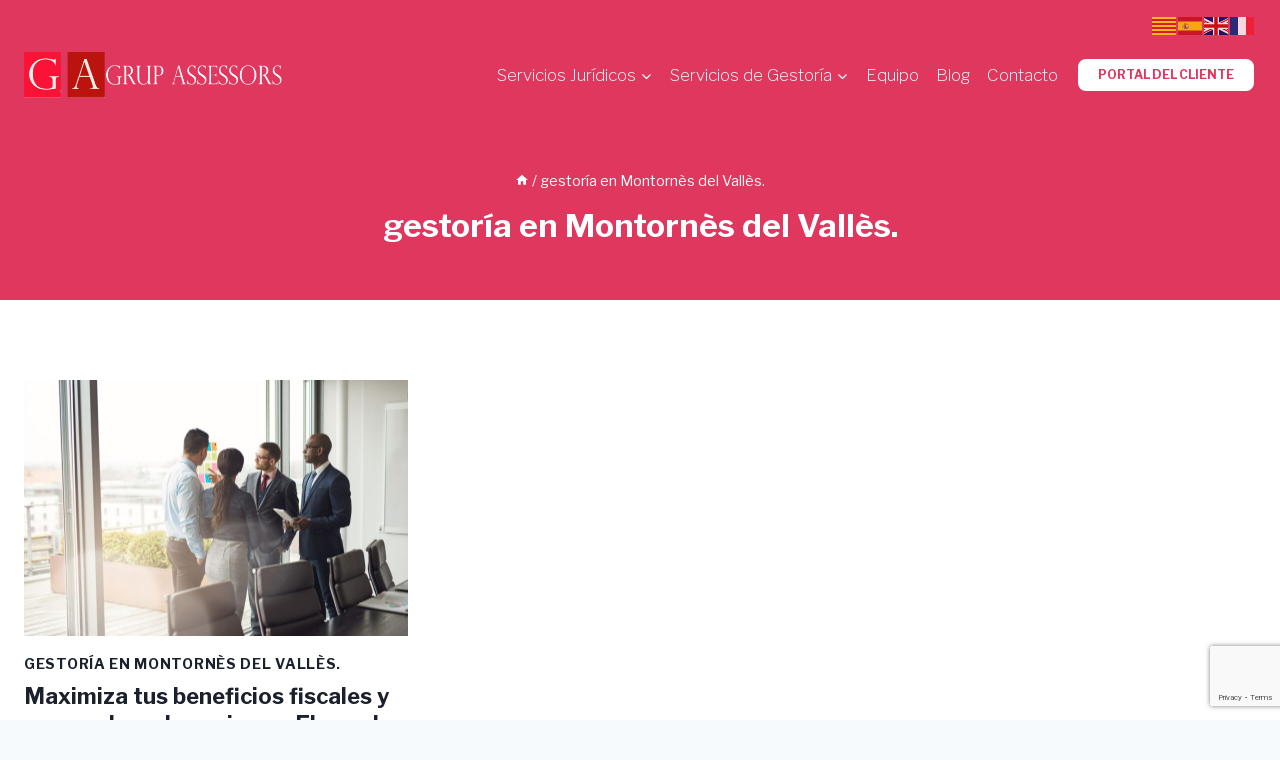

--- FILE ---
content_type: text/html; charset=UTF-8
request_url: https://asesorstc.com/category/gestoria-en-montornes-del-valles/
body_size: 21052
content:
<!doctype html>
<html lang="es" class="no-js" itemtype="https://schema.org/Blog" itemscope>
<head>
	<meta charset="UTF-8">
	<meta name="viewport" content="width=device-width, initial-scale=1, minimum-scale=1">
	<title>gestoría en Montornès del Vallès. &#8211; Gómez i Advocats Associats</title>
<meta name='robots' content='max-image-preview:large' />
<link rel='dns-prefetch' href='//www.google.com' />
<link rel='dns-prefetch' href='//www.googletagmanager.com' />
<link rel="alternate" type="application/rss+xml" title="Gómez i Advocats Associats &raquo; Feed" href="https://asesorstc.com/feed/" />
<link rel="alternate" type="application/rss+xml" title="Gómez i Advocats Associats &raquo; Feed de los comentarios" href="https://asesorstc.com/comments/feed/" />
			<script>document.documentElement.classList.remove( 'no-js' );</script>
			<link rel="alternate" type="application/rss+xml" title="Gómez i Advocats Associats &raquo; Categoría gestoría en Montornès del Vallès. del feed" href="https://asesorstc.com/category/gestoria-en-montornes-del-valles/feed/" />
<script>
window._wpemojiSettings = {"baseUrl":"https:\/\/s.w.org\/images\/core\/emoji\/15.0.3\/72x72\/","ext":".png","svgUrl":"https:\/\/s.w.org\/images\/core\/emoji\/15.0.3\/svg\/","svgExt":".svg","source":{"concatemoji":"https:\/\/asesorstc.com\/wp-includes\/js\/wp-emoji-release.min.js?ver=6.6.4"}};
/*! This file is auto-generated */
!function(i,n){var o,s,e;function c(e){try{var t={supportTests:e,timestamp:(new Date).valueOf()};sessionStorage.setItem(o,JSON.stringify(t))}catch(e){}}function p(e,t,n){e.clearRect(0,0,e.canvas.width,e.canvas.height),e.fillText(t,0,0);var t=new Uint32Array(e.getImageData(0,0,e.canvas.width,e.canvas.height).data),r=(e.clearRect(0,0,e.canvas.width,e.canvas.height),e.fillText(n,0,0),new Uint32Array(e.getImageData(0,0,e.canvas.width,e.canvas.height).data));return t.every(function(e,t){return e===r[t]})}function u(e,t,n){switch(t){case"flag":return n(e,"\ud83c\udff3\ufe0f\u200d\u26a7\ufe0f","\ud83c\udff3\ufe0f\u200b\u26a7\ufe0f")?!1:!n(e,"\ud83c\uddfa\ud83c\uddf3","\ud83c\uddfa\u200b\ud83c\uddf3")&&!n(e,"\ud83c\udff4\udb40\udc67\udb40\udc62\udb40\udc65\udb40\udc6e\udb40\udc67\udb40\udc7f","\ud83c\udff4\u200b\udb40\udc67\u200b\udb40\udc62\u200b\udb40\udc65\u200b\udb40\udc6e\u200b\udb40\udc67\u200b\udb40\udc7f");case"emoji":return!n(e,"\ud83d\udc26\u200d\u2b1b","\ud83d\udc26\u200b\u2b1b")}return!1}function f(e,t,n){var r="undefined"!=typeof WorkerGlobalScope&&self instanceof WorkerGlobalScope?new OffscreenCanvas(300,150):i.createElement("canvas"),a=r.getContext("2d",{willReadFrequently:!0}),o=(a.textBaseline="top",a.font="600 32px Arial",{});return e.forEach(function(e){o[e]=t(a,e,n)}),o}function t(e){var t=i.createElement("script");t.src=e,t.defer=!0,i.head.appendChild(t)}"undefined"!=typeof Promise&&(o="wpEmojiSettingsSupports",s=["flag","emoji"],n.supports={everything:!0,everythingExceptFlag:!0},e=new Promise(function(e){i.addEventListener("DOMContentLoaded",e,{once:!0})}),new Promise(function(t){var n=function(){try{var e=JSON.parse(sessionStorage.getItem(o));if("object"==typeof e&&"number"==typeof e.timestamp&&(new Date).valueOf()<e.timestamp+604800&&"object"==typeof e.supportTests)return e.supportTests}catch(e){}return null}();if(!n){if("undefined"!=typeof Worker&&"undefined"!=typeof OffscreenCanvas&&"undefined"!=typeof URL&&URL.createObjectURL&&"undefined"!=typeof Blob)try{var e="postMessage("+f.toString()+"("+[JSON.stringify(s),u.toString(),p.toString()].join(",")+"));",r=new Blob([e],{type:"text/javascript"}),a=new Worker(URL.createObjectURL(r),{name:"wpTestEmojiSupports"});return void(a.onmessage=function(e){c(n=e.data),a.terminate(),t(n)})}catch(e){}c(n=f(s,u,p))}t(n)}).then(function(e){for(var t in e)n.supports[t]=e[t],n.supports.everything=n.supports.everything&&n.supports[t],"flag"!==t&&(n.supports.everythingExceptFlag=n.supports.everythingExceptFlag&&n.supports[t]);n.supports.everythingExceptFlag=n.supports.everythingExceptFlag&&!n.supports.flag,n.DOMReady=!1,n.readyCallback=function(){n.DOMReady=!0}}).then(function(){return e}).then(function(){var e;n.supports.everything||(n.readyCallback(),(e=n.source||{}).concatemoji?t(e.concatemoji):e.wpemoji&&e.twemoji&&(t(e.twemoji),t(e.wpemoji)))}))}((window,document),window._wpemojiSettings);
</script>
<link rel='stylesheet' id='kadence-blocks-rowlayout-css' href='https://asesorstc.com/wp-content/plugins/kadence-blocks/dist/style-blocks-rowlayout.css?ver=3.2.53' media='all' />
<link rel='stylesheet' id='kadence-blocks-column-css' href='https://asesorstc.com/wp-content/plugins/kadence-blocks/dist/style-blocks-column.css?ver=3.2.53' media='all' />
<style id='kadence-blocks-advancedheading-inline-css'>
.wp-block-kadence-advancedheading mark{background:transparent;border-style:solid;border-width:0}.wp-block-kadence-advancedheading mark.kt-highlight{color:#f76a0c;}.kb-adv-heading-icon{display: inline-flex;justify-content: center;align-items: center;}.single-content .kadence-advanced-heading-wrapper h1, .single-content .kadence-advanced-heading-wrapper h2, .single-content .kadence-advanced-heading-wrapper h3, .single-content .kadence-advanced-heading-wrapper h4, .single-content .kadence-advanced-heading-wrapper h5, .single-content .kadence-advanced-heading-wrapper h6 {margin: 1.5em 0 .5em;}.single-content .kadence-advanced-heading-wrapper+* { margin-top:0;}
</style>
<link rel='stylesheet' id='kadence-blocks-advanced-form-css' href='https://asesorstc.com/wp-content/plugins/kadence-blocks/dist/style-blocks-advanced-form.css?ver=3.2.53' media='all' />
<link rel='stylesheet' id='kadence-blocks-image-css' href='https://asesorstc.com/wp-content/plugins/kadence-blocks/dist/style-blocks-image.css?ver=3.2.53' media='all' />
<style id='wp-emoji-styles-inline-css'>

	img.wp-smiley, img.emoji {
		display: inline !important;
		border: none !important;
		box-shadow: none !important;
		height: 1em !important;
		width: 1em !important;
		margin: 0 0.07em !important;
		vertical-align: -0.1em !important;
		background: none !important;
		padding: 0 !important;
	}
</style>
<link rel='stylesheet' id='wp-block-library-css' href='https://asesorstc.com/wp-includes/css/dist/block-library/style.min.css?ver=6.6.4' media='all' />
<style id='classic-theme-styles-inline-css'>
/*! This file is auto-generated */
.wp-block-button__link{color:#fff;background-color:#32373c;border-radius:9999px;box-shadow:none;text-decoration:none;padding:calc(.667em + 2px) calc(1.333em + 2px);font-size:1.125em}.wp-block-file__button{background:#32373c;color:#fff;text-decoration:none}
</style>
<style id='global-styles-inline-css'>
:root{--wp--preset--aspect-ratio--square: 1;--wp--preset--aspect-ratio--4-3: 4/3;--wp--preset--aspect-ratio--3-4: 3/4;--wp--preset--aspect-ratio--3-2: 3/2;--wp--preset--aspect-ratio--2-3: 2/3;--wp--preset--aspect-ratio--16-9: 16/9;--wp--preset--aspect-ratio--9-16: 9/16;--wp--preset--color--black: #000000;--wp--preset--color--cyan-bluish-gray: #abb8c3;--wp--preset--color--white: #ffffff;--wp--preset--color--pale-pink: #f78da7;--wp--preset--color--vivid-red: #cf2e2e;--wp--preset--color--luminous-vivid-orange: #ff6900;--wp--preset--color--luminous-vivid-amber: #fcb900;--wp--preset--color--light-green-cyan: #7bdcb5;--wp--preset--color--vivid-green-cyan: #00d084;--wp--preset--color--pale-cyan-blue: #8ed1fc;--wp--preset--color--vivid-cyan-blue: #0693e3;--wp--preset--color--vivid-purple: #9b51e0;--wp--preset--color--theme-palette-1: var(--global-palette1);--wp--preset--color--theme-palette-2: var(--global-palette2);--wp--preset--color--theme-palette-3: var(--global-palette3);--wp--preset--color--theme-palette-4: var(--global-palette4);--wp--preset--color--theme-palette-5: var(--global-palette5);--wp--preset--color--theme-palette-6: var(--global-palette6);--wp--preset--color--theme-palette-7: var(--global-palette7);--wp--preset--color--theme-palette-8: var(--global-palette8);--wp--preset--color--theme-palette-9: var(--global-palette9);--wp--preset--gradient--vivid-cyan-blue-to-vivid-purple: linear-gradient(135deg,rgba(6,147,227,1) 0%,rgb(155,81,224) 100%);--wp--preset--gradient--light-green-cyan-to-vivid-green-cyan: linear-gradient(135deg,rgb(122,220,180) 0%,rgb(0,208,130) 100%);--wp--preset--gradient--luminous-vivid-amber-to-luminous-vivid-orange: linear-gradient(135deg,rgba(252,185,0,1) 0%,rgba(255,105,0,1) 100%);--wp--preset--gradient--luminous-vivid-orange-to-vivid-red: linear-gradient(135deg,rgba(255,105,0,1) 0%,rgb(207,46,46) 100%);--wp--preset--gradient--very-light-gray-to-cyan-bluish-gray: linear-gradient(135deg,rgb(238,238,238) 0%,rgb(169,184,195) 100%);--wp--preset--gradient--cool-to-warm-spectrum: linear-gradient(135deg,rgb(74,234,220) 0%,rgb(151,120,209) 20%,rgb(207,42,186) 40%,rgb(238,44,130) 60%,rgb(251,105,98) 80%,rgb(254,248,76) 100%);--wp--preset--gradient--blush-light-purple: linear-gradient(135deg,rgb(255,206,236) 0%,rgb(152,150,240) 100%);--wp--preset--gradient--blush-bordeaux: linear-gradient(135deg,rgb(254,205,165) 0%,rgb(254,45,45) 50%,rgb(107,0,62) 100%);--wp--preset--gradient--luminous-dusk: linear-gradient(135deg,rgb(255,203,112) 0%,rgb(199,81,192) 50%,rgb(65,88,208) 100%);--wp--preset--gradient--pale-ocean: linear-gradient(135deg,rgb(255,245,203) 0%,rgb(182,227,212) 50%,rgb(51,167,181) 100%);--wp--preset--gradient--electric-grass: linear-gradient(135deg,rgb(202,248,128) 0%,rgb(113,206,126) 100%);--wp--preset--gradient--midnight: linear-gradient(135deg,rgb(2,3,129) 0%,rgb(40,116,252) 100%);--wp--preset--font-size--small: var(--global-font-size-small);--wp--preset--font-size--medium: var(--global-font-size-medium);--wp--preset--font-size--large: var(--global-font-size-large);--wp--preset--font-size--x-large: 42px;--wp--preset--font-size--larger: var(--global-font-size-larger);--wp--preset--font-size--xxlarge: var(--global-font-size-xxlarge);--wp--preset--spacing--20: 0.44rem;--wp--preset--spacing--30: 0.67rem;--wp--preset--spacing--40: 1rem;--wp--preset--spacing--50: 1.5rem;--wp--preset--spacing--60: 2.25rem;--wp--preset--spacing--70: 3.38rem;--wp--preset--spacing--80: 5.06rem;--wp--preset--shadow--natural: 6px 6px 9px rgba(0, 0, 0, 0.2);--wp--preset--shadow--deep: 12px 12px 50px rgba(0, 0, 0, 0.4);--wp--preset--shadow--sharp: 6px 6px 0px rgba(0, 0, 0, 0.2);--wp--preset--shadow--outlined: 6px 6px 0px -3px rgba(255, 255, 255, 1), 6px 6px rgba(0, 0, 0, 1);--wp--preset--shadow--crisp: 6px 6px 0px rgba(0, 0, 0, 1);}:where(.is-layout-flex){gap: 0.5em;}:where(.is-layout-grid){gap: 0.5em;}body .is-layout-flex{display: flex;}.is-layout-flex{flex-wrap: wrap;align-items: center;}.is-layout-flex > :is(*, div){margin: 0;}body .is-layout-grid{display: grid;}.is-layout-grid > :is(*, div){margin: 0;}:where(.wp-block-columns.is-layout-flex){gap: 2em;}:where(.wp-block-columns.is-layout-grid){gap: 2em;}:where(.wp-block-post-template.is-layout-flex){gap: 1.25em;}:where(.wp-block-post-template.is-layout-grid){gap: 1.25em;}.has-black-color{color: var(--wp--preset--color--black) !important;}.has-cyan-bluish-gray-color{color: var(--wp--preset--color--cyan-bluish-gray) !important;}.has-white-color{color: var(--wp--preset--color--white) !important;}.has-pale-pink-color{color: var(--wp--preset--color--pale-pink) !important;}.has-vivid-red-color{color: var(--wp--preset--color--vivid-red) !important;}.has-luminous-vivid-orange-color{color: var(--wp--preset--color--luminous-vivid-orange) !important;}.has-luminous-vivid-amber-color{color: var(--wp--preset--color--luminous-vivid-amber) !important;}.has-light-green-cyan-color{color: var(--wp--preset--color--light-green-cyan) !important;}.has-vivid-green-cyan-color{color: var(--wp--preset--color--vivid-green-cyan) !important;}.has-pale-cyan-blue-color{color: var(--wp--preset--color--pale-cyan-blue) !important;}.has-vivid-cyan-blue-color{color: var(--wp--preset--color--vivid-cyan-blue) !important;}.has-vivid-purple-color{color: var(--wp--preset--color--vivid-purple) !important;}.has-black-background-color{background-color: var(--wp--preset--color--black) !important;}.has-cyan-bluish-gray-background-color{background-color: var(--wp--preset--color--cyan-bluish-gray) !important;}.has-white-background-color{background-color: var(--wp--preset--color--white) !important;}.has-pale-pink-background-color{background-color: var(--wp--preset--color--pale-pink) !important;}.has-vivid-red-background-color{background-color: var(--wp--preset--color--vivid-red) !important;}.has-luminous-vivid-orange-background-color{background-color: var(--wp--preset--color--luminous-vivid-orange) !important;}.has-luminous-vivid-amber-background-color{background-color: var(--wp--preset--color--luminous-vivid-amber) !important;}.has-light-green-cyan-background-color{background-color: var(--wp--preset--color--light-green-cyan) !important;}.has-vivid-green-cyan-background-color{background-color: var(--wp--preset--color--vivid-green-cyan) !important;}.has-pale-cyan-blue-background-color{background-color: var(--wp--preset--color--pale-cyan-blue) !important;}.has-vivid-cyan-blue-background-color{background-color: var(--wp--preset--color--vivid-cyan-blue) !important;}.has-vivid-purple-background-color{background-color: var(--wp--preset--color--vivid-purple) !important;}.has-black-border-color{border-color: var(--wp--preset--color--black) !important;}.has-cyan-bluish-gray-border-color{border-color: var(--wp--preset--color--cyan-bluish-gray) !important;}.has-white-border-color{border-color: var(--wp--preset--color--white) !important;}.has-pale-pink-border-color{border-color: var(--wp--preset--color--pale-pink) !important;}.has-vivid-red-border-color{border-color: var(--wp--preset--color--vivid-red) !important;}.has-luminous-vivid-orange-border-color{border-color: var(--wp--preset--color--luminous-vivid-orange) !important;}.has-luminous-vivid-amber-border-color{border-color: var(--wp--preset--color--luminous-vivid-amber) !important;}.has-light-green-cyan-border-color{border-color: var(--wp--preset--color--light-green-cyan) !important;}.has-vivid-green-cyan-border-color{border-color: var(--wp--preset--color--vivid-green-cyan) !important;}.has-pale-cyan-blue-border-color{border-color: var(--wp--preset--color--pale-cyan-blue) !important;}.has-vivid-cyan-blue-border-color{border-color: var(--wp--preset--color--vivid-cyan-blue) !important;}.has-vivid-purple-border-color{border-color: var(--wp--preset--color--vivid-purple) !important;}.has-vivid-cyan-blue-to-vivid-purple-gradient-background{background: var(--wp--preset--gradient--vivid-cyan-blue-to-vivid-purple) !important;}.has-light-green-cyan-to-vivid-green-cyan-gradient-background{background: var(--wp--preset--gradient--light-green-cyan-to-vivid-green-cyan) !important;}.has-luminous-vivid-amber-to-luminous-vivid-orange-gradient-background{background: var(--wp--preset--gradient--luminous-vivid-amber-to-luminous-vivid-orange) !important;}.has-luminous-vivid-orange-to-vivid-red-gradient-background{background: var(--wp--preset--gradient--luminous-vivid-orange-to-vivid-red) !important;}.has-very-light-gray-to-cyan-bluish-gray-gradient-background{background: var(--wp--preset--gradient--very-light-gray-to-cyan-bluish-gray) !important;}.has-cool-to-warm-spectrum-gradient-background{background: var(--wp--preset--gradient--cool-to-warm-spectrum) !important;}.has-blush-light-purple-gradient-background{background: var(--wp--preset--gradient--blush-light-purple) !important;}.has-blush-bordeaux-gradient-background{background: var(--wp--preset--gradient--blush-bordeaux) !important;}.has-luminous-dusk-gradient-background{background: var(--wp--preset--gradient--luminous-dusk) !important;}.has-pale-ocean-gradient-background{background: var(--wp--preset--gradient--pale-ocean) !important;}.has-electric-grass-gradient-background{background: var(--wp--preset--gradient--electric-grass) !important;}.has-midnight-gradient-background{background: var(--wp--preset--gradient--midnight) !important;}.has-small-font-size{font-size: var(--wp--preset--font-size--small) !important;}.has-medium-font-size{font-size: var(--wp--preset--font-size--medium) !important;}.has-large-font-size{font-size: var(--wp--preset--font-size--large) !important;}.has-x-large-font-size{font-size: var(--wp--preset--font-size--x-large) !important;}
:where(.wp-block-post-template.is-layout-flex){gap: 1.25em;}:where(.wp-block-post-template.is-layout-grid){gap: 1.25em;}
:where(.wp-block-columns.is-layout-flex){gap: 2em;}:where(.wp-block-columns.is-layout-grid){gap: 2em;}
:root :where(.wp-block-pullquote){font-size: 1.5em;line-height: 1.6;}
</style>
<link rel='stylesheet' id='contact-form-7-css' href='https://asesorstc.com/wp-content/plugins/contact-form-7/includes/css/styles.css?ver=5.9.8' media='all' />
<link rel='stylesheet' id='custom_style-css' href='https://asesorstc.com/wp-content/themes/onlinevalles/style.css?ver=6.6.4' media='all' />
<link rel='stylesheet' id='kadence-global-css' href='https://asesorstc.com/wp-content/themes/kadence/assets/css/global.min.css?ver=1731411028' media='all' />
<style id='kadence-global-inline-css'>
/* Kadence Base CSS */
:root{--global-palette1:#e0375f;--global-palette2:#4d40ff;--global-palette3:#1A202C;--global-palette4:#2D3748;--global-palette5:#4d4d4d;--global-palette6:#718096;--global-palette7:#f3f3fa;--global-palette8:#F7FAFC;--global-palette9:#ffffff;--global-palette9rgb:255, 255, 255;--global-palette-highlight:var(--global-palette3);--global-palette-highlight-alt:var(--global-palette1);--global-palette-highlight-alt2:var(--global-palette9);--global-palette-btn-bg:var(--global-palette1);--global-palette-btn-bg-hover:var(--global-palette2);--global-palette-btn:var(--global-palette9);--global-palette-btn-hover:var(--global-palette9);--global-body-font-family:'Libre Franklin', sans-serif;--global-heading-font-family:inherit;--global-primary-nav-font-family:inherit;--global-fallback-font:sans-serif;--global-display-fallback-font:sans-serif;--global-content-width:1290px;--global-content-narrow-width:842px;--global-content-edge-padding:1.5rem;--global-content-boxed-padding:2rem;--global-calc-content-width:calc(1290px - var(--global-content-edge-padding) - var(--global-content-edge-padding) );--wp--style--global--content-size:var(--global-calc-content-width);}.wp-site-blocks{--global-vw:calc( 100vw - ( 0.5 * var(--scrollbar-offset)));}body{background:var(--global-palette8);}body, input, select, optgroup, textarea{font-style:normal;font-weight:normal;font-size:17px;line-height:1.6;font-family:var(--global-body-font-family);color:var(--global-palette4);}.content-bg, body.content-style-unboxed .site{background:var(--global-palette9);}h1,h2,h3,h4,h5,h6{font-family:var(--global-heading-font-family);}h1{font-style:normal;font-weight:700;font-size:32px;line-height:1.2;color:var(--global-palette3);}h2{font-style:normal;font-weight:700;font-size:28px;line-height:1.3;color:var(--global-palette3);}h3{font-weight:700;font-size:24px;line-height:1.5;color:var(--global-palette3);}h4{font-weight:700;font-size:22px;line-height:1.5;color:var(--global-palette4);}h5{font-weight:700;font-size:20px;line-height:1.5;color:var(--global-palette4);}h6{font-weight:700;font-size:18px;line-height:1.5;color:var(--global-palette5);}.entry-hero .kadence-breadcrumbs, .entry-hero .search-form{font-style:normal;color:var(--global-palette9);}.entry-hero .kadence-breadcrumbs{max-width:1290px;}.site-container, .site-header-row-layout-contained, .site-footer-row-layout-contained, .entry-hero-layout-contained, .comments-area, .alignfull > .wp-block-cover__inner-container, .alignwide > .wp-block-cover__inner-container{max-width:var(--global-content-width);}.content-width-narrow .content-container.site-container, .content-width-narrow .hero-container.site-container{max-width:var(--global-content-narrow-width);}@media all and (min-width: 1520px){.wp-site-blocks .content-container  .alignwide{margin-left:-115px;margin-right:-115px;width:unset;max-width:unset;}}@media all and (min-width: 1102px){.content-width-narrow .wp-site-blocks .content-container .alignwide{margin-left:-130px;margin-right:-130px;width:unset;max-width:unset;}}.content-style-boxed .wp-site-blocks .entry-content .alignwide{margin-left:calc( -1 * var( --global-content-boxed-padding ) );margin-right:calc( -1 * var( --global-content-boxed-padding ) );}.content-area{margin-top:5rem;margin-bottom:5rem;}@media all and (max-width: 1024px){.content-area{margin-top:3rem;margin-bottom:3rem;}}@media all and (max-width: 767px){.content-area{margin-top:2rem;margin-bottom:2rem;}}@media all and (max-width: 1024px){:root{--global-content-boxed-padding:2rem;}}@media all and (max-width: 767px){:root{--global-content-boxed-padding:1.5rem;}}.entry-content-wrap{padding:2rem;}@media all and (max-width: 1024px){.entry-content-wrap{padding:2rem;}}@media all and (max-width: 767px){.entry-content-wrap{padding:1.5rem;}}.entry.single-entry{box-shadow:0px 15px 15px -10px rgba(0,0,0,0.05);}.entry.loop-entry{box-shadow:0px 15px 15px -10px rgba(0,0,0,0.05);}.loop-entry .entry-content-wrap{padding:2rem;}@media all and (max-width: 1024px){.loop-entry .entry-content-wrap{padding:2rem;}}@media all and (max-width: 767px){.loop-entry .entry-content-wrap{padding:1.5rem;}}button, .button, .wp-block-button__link, input[type="button"], input[type="reset"], input[type="submit"], .fl-button, .elementor-button-wrapper .elementor-button{box-shadow:0px 0px 0px -7px rgba(0,0,0,0);}button:hover, button:focus, button:active, .button:hover, .button:focus, .button:active, .wp-block-button__link:hover, .wp-block-button__link:focus, .wp-block-button__link:active, input[type="button"]:hover, input[type="button"]:focus, input[type="button"]:active, input[type="reset"]:hover, input[type="reset"]:focus, input[type="reset"]:active, input[type="submit"]:hover, input[type="submit"]:focus, input[type="submit"]:active, .elementor-button-wrapper .elementor-button:hover, .elementor-button-wrapper .elementor-button:focus, .elementor-button-wrapper .elementor-button:active{box-shadow:0px 15px 25px -7px rgba(0,0,0,0.1);}.kb-button.kb-btn-global-outline.kb-btn-global-inherit{padding-top:calc(px - 2px);padding-right:calc(px - 2px);padding-bottom:calc(px - 2px);padding-left:calc(px - 2px);}@media all and (min-width: 1025px){.transparent-header .entry-hero .entry-hero-container-inner{padding-top:calc(50px + 50px);}}@media all and (max-width: 1024px){.mobile-transparent-header .entry-hero .entry-hero-container-inner{padding-top:50px;}}@media all and (max-width: 767px){.mobile-transparent-header .entry-hero .entry-hero-container-inner{padding-top:50px;}}.entry-author-style-center{padding-top:var(--global-md-spacing);border-top:1px solid var(--global-gray-500);}.entry-author-style-center .entry-author-avatar, .entry-meta .author-avatar{display:none;}.entry-author-style-normal .entry-author-profile{padding-left:0px;}#comments .comment-meta{margin-left:0px;}.post-archive-hero-section .entry-hero-container-inner{background:var(--global-palette1);}.wp-site-blocks .post-archive-title h1{color:var(--global-palette9);}.post-archive-title .kadence-breadcrumbs{color:var(--global-palette9);}.post-archive-title .kadence-breadcrumbs a:hover{color:var(--global-palette7);}.loop-entry.type-post h2.entry-title{font-style:normal;font-size:22px;line-height:1.3;color:var(--global-palette3);}.loop-entry.type-post .entry-taxonomies{font-style:normal;font-size:14px;}.loop-entry.type-post .entry-meta{font-style:normal;font-size:12px;}
/* Kadence Header CSS */
@media all and (max-width: 1024px){.mobile-transparent-header #masthead{position:absolute;left:0px;right:0px;z-index:100;}.kadence-scrollbar-fixer.mobile-transparent-header #masthead{right:var(--scrollbar-offset,0);}.mobile-transparent-header #masthead, .mobile-transparent-header .site-top-header-wrap .site-header-row-container-inner, .mobile-transparent-header .site-main-header-wrap .site-header-row-container-inner, .mobile-transparent-header .site-bottom-header-wrap .site-header-row-container-inner{background:transparent;}.site-header-row-tablet-layout-fullwidth, .site-header-row-tablet-layout-standard{padding:0px;}}@media all and (min-width: 1025px){.transparent-header #masthead{position:absolute;left:0px;right:0px;z-index:100;}.transparent-header.kadence-scrollbar-fixer #masthead{right:var(--scrollbar-offset,0);}.transparent-header #masthead, .transparent-header .site-top-header-wrap .site-header-row-container-inner, .transparent-header .site-main-header-wrap .site-header-row-container-inner, .transparent-header .site-bottom-header-wrap .site-header-row-container-inner{background:transparent;}}.site-branding a.brand img{max-width:260px;}.site-branding a.brand img.svg-logo-image{width:260px;}.site-branding{padding:0px 0px 0px 0px;}#masthead, #masthead .kadence-sticky-header.item-is-fixed:not(.item-at-start):not(.site-header-row-container):not(.site-main-header-wrap), #masthead .kadence-sticky-header.item-is-fixed:not(.item-at-start) > .site-header-row-container-inner{background:#ffffff;}.site-main-header-wrap .site-header-row-container-inner{background:var(--global-palette9);}.site-main-header-inner-wrap{min-height:50px;}.site-top-header-inner-wrap{min-height:50px;}#masthead .kadence-sticky-header.item-is-fixed:not(.item-at-start) .header-menu-container > ul > li > a{color:var(--global-palette3);}#masthead .kadence-sticky-header.item-is-fixed:not(.item-at-start) .mobile-toggle-open-container .menu-toggle-open, #masthead .kadence-sticky-header.item-is-fixed:not(.item-at-start) .search-toggle-open-container .search-toggle-open{color:var(--global-palette3);}#masthead .kadence-sticky-header.item-is-fixed:not(.item-at-start) .header-menu-container > ul > li > a:hover{color:var(--global-palette1);}#masthead .kadence-sticky-header.item-is-fixed:not(.item-at-start) .mobile-toggle-open-container .menu-toggle-open:hover, #masthead .kadence-sticky-header.item-is-fixed:not(.item-at-start) .mobile-toggle-open-container .menu-toggle-open:focus, #masthead .kadence-sticky-header.item-is-fixed:not(.item-at-start) .search-toggle-open-container .search-toggle-open:hover, #masthead .kadence-sticky-header.item-is-fixed:not(.item-at-start) .search-toggle-open-container .search-toggle-open:focus{color:var(--global-palette1);}#masthead .kadence-sticky-header.item-is-fixed:not(.item-at-start) .header-menu-container > ul > li.current-menu-item > a, #masthead .kadence-sticky-header.item-is-fixed:not(.item-at-start) .header-menu-container > ul > li.current_page_item > a{color:var(--global-palette1);}#masthead .kadence-sticky-header.item-is-fixed:not(.item-at-start) .site-branding img{max-width:220px;}.transparent-header .header-navigation .header-menu-container > ul > li.menu-item > a{color:var(--global-palette9);}.mobile-transparent-header .mobile-toggle-open-container .menu-toggle-open, .transparent-header .search-toggle-open-container .search-toggle-open{color:var(--global-palette9);}.transparent-header .header-navigation .header-menu-container > ul > li.menu-item > a:hover{color:var(--global-palette1);}.mobile-transparent-header .mobile-toggle-open-container .menu-toggle-open:hover, .transparent-header .mobile-toggle-open-container .menu-toggle-open:focus, .transparent-header .search-toggle-open-container .search-toggle-open:hover, .transparent-header .search-toggle-open-container .search-toggle-open:focus{color:var(--global-palette1);}.transparent-header .header-navigation .header-menu-container > ul > li.menu-item.current-menu-item > a, .transparent-header .header-menu-container > ul > li.menu-item.current_page_item > a{color:var(--global-palette7);}.header-navigation[class*="header-navigation-style-underline"] .header-menu-container.primary-menu-container>ul>li>a:after{width:calc( 100% - 1em);}.main-navigation .primary-menu-container > ul > li.menu-item > a{padding-left:calc(1em / 2);padding-right:calc(1em / 2);padding-top:0.5em;padding-bottom:0.5em;color:var(--global-palette5);}.main-navigation .primary-menu-container > ul > li.menu-item .dropdown-nav-special-toggle{right:calc(1em / 2);}.main-navigation .primary-menu-container > ul li.menu-item > a{font-style:normal;font-weight:200;}.main-navigation .primary-menu-container > ul > li.menu-item > a:hover{color:var(--global-palette1);}.main-navigation .primary-menu-container > ul > li.menu-item.current-menu-item > a{color:var(--global-palette3);}.header-navigation .header-menu-container ul ul.sub-menu, .header-navigation .header-menu-container ul ul.submenu{background:var(--global-palette5);box-shadow:0px 2px 13px 0px rgba(0,0,0,0.1);}.header-navigation .header-menu-container ul ul li.menu-item, .header-menu-container ul.menu > li.kadence-menu-mega-enabled > ul > li.menu-item > a{border-bottom:1px solid rgba(255,255,255,0.1);}.header-navigation .header-menu-container ul ul li.menu-item > a{width:260px;padding-top:0.5em;padding-bottom:0.5em;color:var(--global-palette8);font-style:normal;font-size:15px;line-height:1.2;text-transform:none;}.header-navigation .header-menu-container ul ul li.menu-item > a:hover{color:var(--global-palette9);background:var(--global-palette1);}.header-navigation .header-menu-container ul ul li.menu-item.current-menu-item > a{color:var(--global-palette9);background:var(--global-palette1);}.mobile-toggle-open-container .menu-toggle-open, .mobile-toggle-open-container .menu-toggle-open:focus{color:var(--global-palette5);padding:0.4em 0.6em 0.4em 0.6em;font-size:14px;}.mobile-toggle-open-container .menu-toggle-open.menu-toggle-style-bordered{border:1px solid currentColor;}.mobile-toggle-open-container .menu-toggle-open .menu-toggle-icon{font-size:26px;}.mobile-toggle-open-container .menu-toggle-open:hover, .mobile-toggle-open-container .menu-toggle-open:focus-visible{color:var(--global-palette-highlight);}.mobile-navigation ul li{font-size:14px;}.mobile-navigation ul li a{padding-top:1em;padding-bottom:1em;}.mobile-navigation ul li > a, .mobile-navigation ul li.menu-item-has-children > .drawer-nav-drop-wrap{color:var(--global-palette8);}.mobile-navigation ul li > a:hover, .mobile-navigation ul li.menu-item-has-children > .drawer-nav-drop-wrap:hover{color:var(--global-palette1);}.mobile-navigation ul li.current-menu-item > a, .mobile-navigation ul li.current-menu-item.menu-item-has-children > .drawer-nav-drop-wrap{color:var(--global-palette1);}.mobile-navigation ul li.menu-item-has-children .drawer-nav-drop-wrap, .mobile-navigation ul li:not(.menu-item-has-children) a{border-bottom:1px solid rgba(255,255,255,0.1);}.mobile-navigation:not(.drawer-navigation-parent-toggle-true) ul li.menu-item-has-children .drawer-nav-drop-wrap button{border-left:1px solid rgba(255,255,255,0.1);}#mobile-drawer .drawer-inner, #mobile-drawer.popup-drawer-layout-fullwidth.popup-drawer-animation-slice .pop-portion-bg, #mobile-drawer.popup-drawer-layout-fullwidth.popup-drawer-animation-slice.pop-animated.show-drawer .drawer-inner{background:var(--global-palette5);}#mobile-drawer .drawer-header .drawer-toggle{padding:0.6em 0.15em 0.6em 0.15em;font-size:24px;}
/* Kadence Footer CSS */
.site-middle-footer-wrap .site-footer-row-container-inner{background:var(--global-palette5);font-style:normal;font-size:14px;}.site-middle-footer-inner-wrap{padding-top:30px;padding-bottom:30px;grid-column-gap:30px;grid-row-gap:30px;}.site-middle-footer-inner-wrap .widget{margin-bottom:30px;}.site-middle-footer-inner-wrap .site-footer-section:not(:last-child):after{right:calc(-30px / 2);}.site-bottom-footer-wrap .site-footer-row-container-inner{background:var(--global-palette5);font-style:normal;font-size:14px;color:var(--global-palette8);}.site-footer .site-bottom-footer-wrap a:where(:not(.button):not(.wp-block-button__link):not(.wp-element-button)){color:var(--global-palette9);}.site-footer .site-bottom-footer-wrap a:where(:not(.button):not(.wp-block-button__link):not(.wp-element-button)):hover{color:var(--global-palette8);}.site-bottom-footer-inner-wrap{padding-top:30px;padding-bottom:30px;grid-column-gap:30px;}.site-bottom-footer-inner-wrap .widget{margin-bottom:30px;}.site-bottom-footer-inner-wrap .widget-area .widget-title{font-style:normal;color:var(--global-palette8);}.site-bottom-footer-inner-wrap .site-footer-section:not(:last-child):after{right:calc(-30px / 2);}.footer-social-wrap .footer-social-inner-wrap{font-size:20px;gap:0em;}.site-footer .site-footer-wrap .site-footer-section .footer-social-wrap .footer-social-inner-wrap .social-button{color:var(--global-palette9);border:2px none transparent;border-radius:3px;}.site-footer .site-footer-wrap .site-footer-section .footer-social-wrap .footer-social-inner-wrap .social-button:hover{color:var(--global-palette1);}#colophon .footer-navigation .footer-menu-container > ul > li > a{padding-left:calc(1.2em / 2);padding-right:calc(1.2em / 2);padding-top:calc(0.6em / 2);padding-bottom:calc(0.6em / 2);color:var(--global-palette9);}#colophon .footer-navigation .footer-menu-container > ul li a:hover{color:var(--global-palette7);}#colophon .footer-navigation .footer-menu-container > ul li.current-menu-item > a{color:var(--global-palette7);}
/* Kadence Pro Header CSS */
.header-navigation-dropdown-direction-left ul ul.submenu, .header-navigation-dropdown-direction-left ul ul.sub-menu{right:0px;left:auto;}.rtl .header-navigation-dropdown-direction-right ul ul.submenu, .rtl .header-navigation-dropdown-direction-right ul ul.sub-menu{left:0px;right:auto;}.header-account-button .nav-drop-title-wrap > .kadence-svg-iconset, .header-account-button > .kadence-svg-iconset{font-size:1.2em;}.site-header-item .header-account-button .nav-drop-title-wrap, .site-header-item .header-account-wrap > .header-account-button{display:flex;align-items:center;}.header-account-style-icon_label .header-account-label{padding-left:5px;}.header-account-style-label_icon .header-account-label{padding-right:5px;}.site-header-item .header-account-wrap .header-account-button{text-decoration:none;box-shadow:none;color:inherit;background:transparent;padding:0.6em 0em 0.6em 0em;}.header-mobile-account-wrap .header-account-button .nav-drop-title-wrap > .kadence-svg-iconset, .header-mobile-account-wrap .header-account-button > .kadence-svg-iconset{font-size:1.2em;}.header-mobile-account-wrap .header-account-button .nav-drop-title-wrap, .header-mobile-account-wrap > .header-account-button{display:flex;align-items:center;}.header-mobile-account-wrap.header-account-style-icon_label .header-account-label{padding-left:5px;}.header-mobile-account-wrap.header-account-style-label_icon .header-account-label{padding-right:5px;}.header-mobile-account-wrap .header-account-button{text-decoration:none;box-shadow:none;color:inherit;background:transparent;padding:0.6em 0em 0.6em 0em;}#login-drawer .drawer-inner .drawer-content{display:flex;justify-content:center;align-items:center;position:absolute;top:0px;bottom:0px;left:0px;right:0px;padding:0px;}#loginform p label{display:block;}#login-drawer #loginform{width:100%;}#login-drawer #loginform input{width:100%;}#login-drawer #loginform input[type="checkbox"]{width:auto;}#login-drawer .drawer-inner .drawer-header{position:relative;z-index:100;}#login-drawer .drawer-content_inner.widget_login_form_inner{padding:2em;width:100%;max-width:350px;border-radius:.25rem;background:var(--global-palette9);color:var(--global-palette4);}#login-drawer .lost_password a{color:var(--global-palette6);}#login-drawer .lost_password, #login-drawer .register-field{text-align:center;}#login-drawer .widget_login_form_inner p{margin-top:1.2em;margin-bottom:0em;}#login-drawer .widget_login_form_inner p:first-child{margin-top:0em;}#login-drawer .widget_login_form_inner label{margin-bottom:0.5em;}#login-drawer hr.register-divider{margin:1.2em 0;border-width:1px;}#login-drawer .register-field{font-size:90%;}@media all and (min-width: 1025px){#login-drawer hr.register-divider.hide-desktop{display:none;}#login-drawer p.register-field.hide-desktop{display:none;}}@media all and (max-width: 1024px){#login-drawer hr.register-divider.hide-mobile{display:none;}#login-drawer p.register-field.hide-mobile{display:none;}}@media all and (max-width: 767px){#login-drawer hr.register-divider.hide-mobile{display:none;}#login-drawer p.register-field.hide-mobile{display:none;}}.tertiary-navigation .tertiary-menu-container > ul > li.menu-item > a{padding-left:calc(1.2em / 2);padding-right:calc(1.2em / 2);padding-top:0.6em;padding-bottom:0.6em;color:var(--global-palette5);}.tertiary-navigation .tertiary-menu-container > ul > li.menu-item > a:hover{color:var(--global-palette-highlight);}.tertiary-navigation .tertiary-menu-container > ul > li.menu-item.current-menu-item > a{color:var(--global-palette3);}.header-navigation[class*="header-navigation-style-underline"] .header-menu-container.tertiary-menu-container>ul>li>a:after{width:calc( 100% - 1.2em);}.quaternary-navigation .quaternary-menu-container > ul > li.menu-item > a{padding-left:calc(1.2em / 2);padding-right:calc(1.2em / 2);padding-top:0.6em;padding-bottom:0.6em;color:var(--global-palette5);}.quaternary-navigation .quaternary-menu-container > ul > li.menu-item > a:hover{color:var(--global-palette-highlight);}.quaternary-navigation .quaternary-menu-container > ul > li.menu-item.current-menu-item > a{color:var(--global-palette3);}.header-navigation[class*="header-navigation-style-underline"] .header-menu-container.quaternary-menu-container>ul>li>a:after{width:calc( 100% - 1.2em);}#main-header .header-divider{border-right:1px solid var(--global-palette6);height:50%;}#main-header .header-divider2{border-right:1px solid var(--global-palette6);height:50%;}#main-header .header-divider3{border-right:1px solid var(--global-palette6);height:50%;}#mobile-header .header-mobile-divider, #mobile-drawer .header-mobile-divider{border-right:1px solid var(--global-palette6);height:50%;}#mobile-drawer .header-mobile-divider{border-top:1px solid var(--global-palette6);width:50%;}#mobile-header .header-mobile-divider2{border-right:1px solid var(--global-palette6);height:50%;}#mobile-drawer .header-mobile-divider2{border-top:1px solid var(--global-palette6);width:50%;}.header-item-search-bar form ::-webkit-input-placeholder{color:currentColor;opacity:0.5;}.header-item-search-bar form ::placeholder{color:currentColor;opacity:0.5;}.header-search-bar form{max-width:100%;width:240px;}.header-mobile-search-bar form{max-width:calc(100vw - var(--global-sm-spacing) - var(--global-sm-spacing));width:240px;}.header-widget-lstyle-normal .header-widget-area-inner a:not(.button){text-decoration:underline;}.element-contact-inner-wrap{display:flex;flex-wrap:wrap;align-items:center;margin-top:-0.6em;margin-left:calc(-0.6em / 2);margin-right:calc(-0.6em / 2);}.element-contact-inner-wrap .header-contact-item{display:inline-flex;flex-wrap:wrap;align-items:center;margin-top:0.6em;margin-left:calc(0.6em / 2);margin-right:calc(0.6em / 2);}.element-contact-inner-wrap .header-contact-item .kadence-svg-iconset{font-size:1em;}.header-contact-item img{display:inline-block;}.header-contact-item .contact-label{margin-left:0.3em;}.rtl .header-contact-item .contact-label{margin-right:0.3em;margin-left:0px;}.header-mobile-contact-wrap .element-contact-inner-wrap{display:flex;flex-wrap:wrap;align-items:center;margin-top:-0.6em;margin-left:calc(-0.6em / 2);margin-right:calc(-0.6em / 2);}.header-mobile-contact-wrap .element-contact-inner-wrap .header-contact-item{display:inline-flex;flex-wrap:wrap;align-items:center;margin-top:0.6em;margin-left:calc(0.6em / 2);margin-right:calc(0.6em / 2);}.header-mobile-contact-wrap .element-contact-inner-wrap .header-contact-item .kadence-svg-iconset{font-size:1em;}#main-header .header-button2{color:var(--global-palette9);background:var(--global-palette1);border:1px solid currentColor;border-color:var(--global-palette1);box-shadow:0px 0px 0px -7px rgba(0,0,0,0);}#main-header .header-button2:hover{color:var(--global-palette1);background:var(--global-palette9);border-color:var(--global-palette1);box-shadow:0px 15px 25px -7px rgba(0,0,0,0.1);}.mobile-header-button2-wrap .mobile-header-button-inner-wrap .mobile-header-button2{border:2px none transparent;box-shadow:0px 0px 0px -7px rgba(0,0,0,0);}.mobile-header-button2-wrap .mobile-header-button-inner-wrap .mobile-header-button2:hover{box-shadow:0px 15px 25px -7px rgba(0,0,0,0.1);}#widget-drawer.popup-drawer-layout-fullwidth .drawer-content .header-widget2, #widget-drawer.popup-drawer-layout-sidepanel .drawer-inner{max-width:400px;}#widget-drawer.popup-drawer-layout-fullwidth .drawer-content .header-widget2{margin:0 auto;}.widget-toggle-open{display:flex;align-items:center;background:transparent;box-shadow:none;}.widget-toggle-open:hover, .widget-toggle-open:focus{border-color:currentColor;background:transparent;box-shadow:none;}.widget-toggle-open .widget-toggle-icon{display:flex;}.widget-toggle-open .widget-toggle-label{padding-right:5px;}.rtl .widget-toggle-open .widget-toggle-label{padding-left:5px;padding-right:0px;}.widget-toggle-open .widget-toggle-label:empty, .rtl .widget-toggle-open .widget-toggle-label:empty{padding-right:0px;padding-left:0px;}.widget-toggle-open-container .widget-toggle-open{color:var(--global-palette5);padding:0.4em 0.6em 0.4em 0.6em;font-size:14px;}.widget-toggle-open-container .widget-toggle-open.widget-toggle-style-bordered{border:1px solid currentColor;}.widget-toggle-open-container .widget-toggle-open .widget-toggle-icon{font-size:20px;}.widget-toggle-open-container .widget-toggle-open:hover, .widget-toggle-open-container .widget-toggle-open:focus{color:var(--global-palette-highlight);}#widget-drawer .header-widget-2style-normal a:not(.button){text-decoration:underline;}#widget-drawer .header-widget-2style-plain a:not(.button){text-decoration:none;}#widget-drawer .header-widget2 .widget-title{color:var(--global-palette9);}#widget-drawer .header-widget2{color:var(--global-palette8);}#widget-drawer .header-widget2 a:not(.button), #widget-drawer .header-widget2 .drawer-sub-toggle{color:var(--global-palette8);}#widget-drawer .header-widget2 a:not(.button):hover, #widget-drawer .header-widget2 .drawer-sub-toggle:hover{color:var(--global-palette9);}#mobile-secondary-site-navigation ul li{font-size:14px;}#mobile-secondary-site-navigation ul li a{padding-top:1em;padding-bottom:1em;}#mobile-secondary-site-navigation ul li > a, #mobile-secondary-site-navigation ul li.menu-item-has-children > .drawer-nav-drop-wrap{color:var(--global-palette8);}#mobile-secondary-site-navigation ul li.current-menu-item > a, #mobile-secondary-site-navigation ul li.current-menu-item.menu-item-has-children > .drawer-nav-drop-wrap{color:var(--global-palette-highlight);}#mobile-secondary-site-navigation ul li.menu-item-has-children .drawer-nav-drop-wrap, #mobile-secondary-site-navigation ul li:not(.menu-item-has-children) a{border-bottom:1px solid rgba(255,255,255,0.1);}#mobile-secondary-site-navigation:not(.drawer-navigation-parent-toggle-true) ul li.menu-item-has-children .drawer-nav-drop-wrap button{border-left:1px solid rgba(255,255,255,0.1);}
</style>
<link rel='stylesheet' id='kadence-header-css' href='https://asesorstc.com/wp-content/themes/kadence/assets/css/header.min.css?ver=1731411028' media='all' />
<link rel='stylesheet' id='kadence-content-css' href='https://asesorstc.com/wp-content/themes/kadence/assets/css/content.min.css?ver=1731411028' media='all' />
<link rel='stylesheet' id='kadence-footer-css' href='https://asesorstc.com/wp-content/themes/kadence/assets/css/footer.min.css?ver=1731411028' media='all' />
<link rel='stylesheet' id='menu-addons-css' href='https://asesorstc.com/wp-content/plugins/kadence-pro/dist/mega-menu/menu-addon.css?ver=1.0.20' media='all' />
<style id='kadence-blocks-global-variables-inline-css'>
:root {--global-kb-font-size-sm:clamp(0.8rem, 0.73rem + 0.217vw, 0.9rem);--global-kb-font-size-md:clamp(1.1rem, 0.995rem + 0.326vw, 1.25rem);--global-kb-font-size-lg:clamp(1.75rem, 1.576rem + 0.543vw, 2rem);--global-kb-font-size-xl:clamp(2.25rem, 1.728rem + 1.63vw, 3rem);--global-kb-font-size-xxl:clamp(2.5rem, 1.456rem + 3.26vw, 4rem);--global-kb-font-size-xxxl:clamp(2.75rem, 0.489rem + 7.065vw, 6rem);}
</style>
<style id='kadence_blocks_css-inline-css'>
.kb-row-layout-id1838_669678-59 > .kt-row-column-wrap{column-gap:var(--global-kb-gap-lg, 4rem);max-width:var( --global-content-width, 1290px );padding-left:var(--global-content-edge-padding);padding-right:var(--global-content-edge-padding);padding-top:var(--global-kb-spacing-3xl, 6.5rem);padding-bottom:var(--global-kb-spacing-3xl, 6.5rem);grid-template-columns:repeat(2, minmax(0, 1fr));}.kb-row-layout-id1838_669678-59{background-image:url('https://asesorstc.com/wp-content/uploads/2023/06/pexels-pawel-l-1381782.jpg');background-size:cover;background-position:center center;background-attachment:fixed;background-repeat:no-repeat;}.kb-row-layout-id1838_669678-59 > .kt-row-layout-overlay{opacity:0.50;background-color:var(--global-palette3, #1A202C);}@media all and (max-width: 1024px), only screen and (min-device-width: 1024px) and (max-device-width: 1366px) and (-webkit-min-device-pixel-ratio: 2) and (orientation: landscape) and (hover: none){.kb-row-layout-id1838_669678-59{background-attachment:scroll;}}@media all and (max-width: 767px){.kb-row-layout-id1838_669678-59 > .kt-row-column-wrap{grid-template-columns:minmax(0, 1fr);}}.kadence-column1838_cee0d1-b0 > .kt-inside-inner-col{column-gap:var(--global-kb-gap-sm, 1rem);}.kadence-column1838_cee0d1-b0 > .kt-inside-inner-col{flex-direction:column;}.kadence-column1838_cee0d1-b0 > .kt-inside-inner-col > .aligncenter{width:100%;}.kadence-column1838_cee0d1-b0, .kadence-column1838_cee0d1-b0 h1, .kadence-column1838_cee0d1-b0 h2, .kadence-column1838_cee0d1-b0 h3, .kadence-column1838_cee0d1-b0 h4, .kadence-column1838_cee0d1-b0 h5, .kadence-column1838_cee0d1-b0 h6{color:var(--global-palette9, #ffffff);}.kadence-column1838_cee0d1-b0 a{color:var(--global-palette7, #EDF2F7);}.kadence-column1838_cee0d1-b0 a:hover{color:var(--global-palette8, #F7FAFC);}@media all and (max-width: 1024px){.kadence-column1838_cee0d1-b0 > .kt-inside-inner-col{flex-direction:column;}}@media all and (max-width: 767px){.kadence-column1838_cee0d1-b0 > .kt-inside-inner-col{flex-direction:column;}}.wp-block-kadence-advancedheading.kt-adv-heading1838_e7b7ec-f7, .wp-block-kadence-advancedheading.kt-adv-heading1838_e7b7ec-f7[data-kb-block="kb-adv-heading1838_e7b7ec-f7"]{margin-top:0px;margin-bottom:0px;text-align:left;font-size:var(--global-kb-font-size-md, 1.25rem);font-weight:700;text-transform:uppercase;letter-spacing:2px;}.wp-block-kadence-advancedheading.kt-adv-heading1838_406fdd-48, .wp-block-kadence-advancedheading.kt-adv-heading1838_406fdd-48[data-kb-block="kb-adv-heading1838_406fdd-48"]{margin-top:0px;margin-bottom:var(--global-kb-spacing-md, 2rem);text-align:left;font-size:var(--global-kb-font-size-lg, 2rem);text-transform:uppercase;}@media all and (max-width: 767px){.wp-block-kadence-advancedheading.kt-adv-heading1838_406fdd-48, .wp-block-kadence-advancedheading.kt-adv-heading1838_406fdd-48[data-kb-block="kb-adv-heading1838_406fdd-48"]{font-size:24px;}}.kadence-column1838_5718e1-e6 > .kt-inside-inner-col{padding-top:var(--global-kb-spacing-sm, 1.5rem);padding-right:var(--global-kb-spacing-sm, 1.5rem);padding-bottom:var(--global-kb-spacing-sm, 1.5rem);padding-left:var(--global-kb-spacing-sm, 1.5rem);}.kadence-column1838_5718e1-e6 > .kt-inside-inner-col{column-gap:var(--global-kb-gap-sm, 1rem);}.kadence-column1838_5718e1-e6 > .kt-inside-inner-col{flex-direction:column;}.kadence-column1838_5718e1-e6 > .kt-inside-inner-col > .aligncenter{width:100%;}.kadence-column1838_5718e1-e6 > .kt-inside-inner-col{background-color:var(--global-palette9, #ffffff);}@media all and (max-width: 1024px){.kadence-column1838_5718e1-e6 > .kt-inside-inner-col{flex-direction:column;}}@media all and (max-width: 767px){.kadence-column1838_5718e1-e6 > .kt-inside-inner-col{flex-direction:column;}}.wp-block-kadence-advanced-form1838_27b31c-34 .kb-advanced-form input[type=text],.wp-block-kadence-advanced-form1838_27b31c-34 .kb-advanced-form input[type=tel],.wp-block-kadence-advanced-form1838_27b31c-34 .kb-advanced-form input[type=number],.wp-block-kadence-advanced-form1838_27b31c-34 .kb-advanced-form input[type=date],.wp-block-kadence-advanced-form1838_27b31c-34 .kb-advanced-form input[type=time],.wp-block-kadence-advanced-form1838_27b31c-34 .kb-advanced-form input[type=email],.wp-block-kadence-advanced-form1838_27b31c-34 .kb-advanced-form input[type=file],.wp-block-kadence-advanced-form1838_27b31c-34 .kb-advanced-form select,.wp-block-kadence-advanced-form1838_27b31c-34 .kb-advanced-form textarea{border-top:0px solid #B9B9C5;border-right:0px solid #B9B9C5;border-bottom:2px solid #B9B9C5;border-left:0px solid #B9B9C5;border-top-left-radius:0px;border-top-right-radius:0px;border-bottom-right-radius:0px;border-bottom-left-radius:0px;box-shadow:0px 0px 0px 0px rgba(0, 0, 0, 0);}.wp-block-kadence-advanced-form1838_27b31c-34{--kb-form-border-width:0px;--kb-form-border-color:#B9B9C5;}.wp-block-kadence-advanced-form1838_27b31c-34 input[type=text]:focus,.wp-block-kadence-advanced-form1838_27b31c-34 input[type=email]:focus,.wp-block-kadence-advanced-form1838_27b31c-34 input[type=tel]:focus,.wp-block-kadence-advanced-form1838_27b31c-34 input[type=date]:focus,.wp-block-kadence-advanced-form1838_27b31c-34 input[type=number]:focus,.wp-block-kadence-advanced-form1838_27b31c-34 input[type=time]:focus,.wp-block-kadence-advanced-form1838_27b31c-34 input[type=file]:focus,.wp-block-kadence-advanced-form1838_27b31c-34 select:focus,.wp-block-kadence-advanced-form1838_27b31c-34 textarea:focus{border-color:var(--global-palette1, #3182CE);box-shadow:0px 0px 0px 0px rgba(0, 0, 0, 0);}.wp-block-kadence-advanced-form1838_27b31c-34 .kb-adv-form-field .kb-adv-form-label{color:#909097;}@media all and (max-width: 1024px){.wp-block-kadence-advanced-form1838_27b31c-34 .kb-advanced-form input[type=text],.wp-block-kadence-advanced-form1838_27b31c-34 .kb-advanced-form input[type=tel],.wp-block-kadence-advanced-form1838_27b31c-34 .kb-advanced-form input[type=number],.wp-block-kadence-advanced-form1838_27b31c-34 .kb-advanced-form input[type=date],.wp-block-kadence-advanced-form1838_27b31c-34 .kb-advanced-form input[type=time],.wp-block-kadence-advanced-form1838_27b31c-34 .kb-advanced-form input[type=email],.wp-block-kadence-advanced-form1838_27b31c-34 .kb-advanced-form input[type=file],.wp-block-kadence-advanced-form1838_27b31c-34 .kb-advanced-form select,.wp-block-kadence-advanced-form1838_27b31c-34 .kb-advanced-form textarea{border-top:0px solid #B9B9C5;border-right:0px solid #B9B9C5;border-bottom:2px solid #B9B9C5;border-left:0px solid #B9B9C5;}}@media all and (max-width: 767px){.wp-block-kadence-advanced-form1838_27b31c-34 .kb-advanced-form input[type=text],.wp-block-kadence-advanced-form1838_27b31c-34 .kb-advanced-form input[type=tel],.wp-block-kadence-advanced-form1838_27b31c-34 .kb-advanced-form input[type=number],.wp-block-kadence-advanced-form1838_27b31c-34 .kb-advanced-form input[type=date],.wp-block-kadence-advanced-form1838_27b31c-34 .kb-advanced-form input[type=time],.wp-block-kadence-advanced-form1838_27b31c-34 .kb-advanced-form input[type=email],.wp-block-kadence-advanced-form1838_27b31c-34 .kb-advanced-form input[type=file],.wp-block-kadence-advanced-form1838_27b31c-34 .kb-advanced-form select,.wp-block-kadence-advanced-form1838_27b31c-34 .kb-advanced-form textarea{border-top:0px solid #B9B9C5;border-right:0px solid #B9B9C5;border-bottom:2px solid #B9B9C5;border-left:0px solid #B9B9C5;}}.kb-row-layout-id1833_322d6f-2e > .kt-row-column-wrap{column-gap:var(--global-kb-gap-sm, 1rem);row-gap:var(--global-kb-gap-sm, 1rem);max-width:var( --global-content-width, 1290px );padding-left:var(--global-content-edge-padding);padding-right:var(--global-content-edge-padding);padding-top:0px;padding-right:0px;padding-bottom:0px;padding-left:0px;grid-template-columns:repeat(2, minmax(0, 1fr));}@media all and (max-width: 767px){.kb-row-layout-id1833_322d6f-2e > .kt-row-column-wrap{row-gap:var(--global-kb-gap-sm, 1rem);grid-template-columns:repeat(2, minmax(0, 1fr));}}.kadence-column1833_40fd1d-7a > .kt-inside-inner-col{column-gap:var(--global-kb-gap-sm, 1rem);}.kadence-column1833_40fd1d-7a > .kt-inside-inner-col{flex-direction:column;}.kadence-column1833_40fd1d-7a > .kt-inside-inner-col > .aligncenter{width:100%;}@media all and (max-width: 1024px){.kadence-column1833_40fd1d-7a > .kt-inside-inner-col{flex-direction:column;}}@media all and (max-width: 767px){.kadence-column1833_40fd1d-7a > .kt-inside-inner-col{flex-direction:column;}}.kadence-column1833_7960fc-d2 > .kt-inside-inner-col{column-gap:var(--global-kb-gap-sm, 1rem);}.kadence-column1833_7960fc-d2 > .kt-inside-inner-col{flex-direction:column;}.kadence-column1833_7960fc-d2 > .kt-inside-inner-col > .aligncenter{width:100%;}@media all and (max-width: 1024px){.kadence-column1833_7960fc-d2 > .kt-inside-inner-col{flex-direction:column;}}@media all and (max-width: 767px){.kadence-column1833_7960fc-d2 > .kt-inside-inner-col{flex-direction:column;}}.kadence-column1833_2b4449-af > .kt-inside-inner-col{column-gap:var(--global-kb-gap-sm, 1rem);}.kadence-column1833_2b4449-af > .kt-inside-inner-col{flex-direction:column;}.kadence-column1833_2b4449-af > .kt-inside-inner-col > .aligncenter{width:100%;}@media all and (max-width: 1024px){.kadence-column1833_2b4449-af > .kt-inside-inner-col{flex-direction:column;}}@media all and (max-width: 767px){.kadence-column1833_2b4449-af > .kt-inside-inner-col{flex-direction:column;}}.kadence-column1833_46c1ec-4b > .kt-inside-inner-col{column-gap:var(--global-kb-gap-sm, 1rem);}.kadence-column1833_46c1ec-4b > .kt-inside-inner-col{flex-direction:column;}.kadence-column1833_46c1ec-4b > .kt-inside-inner-col > .aligncenter{width:100%;}@media all and (max-width: 1024px){.kadence-column1833_46c1ec-4b > .kt-inside-inner-col{flex-direction:column;}}@media all and (max-width: 767px){.kadence-column1833_46c1ec-4b > .kt-inside-inner-col{flex-direction:column;}}.kadence-column1833_3b1eda-36 > .kt-inside-inner-col{column-gap:var(--global-kb-gap-sm, 1rem);}.kadence-column1833_3b1eda-36 > .kt-inside-inner-col{flex-direction:column;}.kadence-column1833_3b1eda-36 > .kt-inside-inner-col > .aligncenter{width:100%;}@media all and (max-width: 1024px){.kadence-column1833_3b1eda-36 > .kt-inside-inner-col{flex-direction:column;}}@media all and (max-width: 767px){.kadence-column1833_3b1eda-36 > .kt-inside-inner-col{flex-direction:column;}}.wp-block-kadence-advancedheading.kt-adv-heading1833_dc5465-80, .wp-block-kadence-advancedheading.kt-adv-heading1833_dc5465-80[data-kb-block="kb-adv-heading1833_dc5465-80"]{margin-top:var(--global-kb-spacing-md, 2rem);text-align:center;font-size:12px;}.kb-row-layout-id_5053cd-00 > .kt-row-column-wrap{max-width:var( --global-content-width, 1290px );padding-left:var(--global-content-edge-padding);padding-right:var(--global-content-edge-padding);padding-top:var( --global-kb-row-default-top, var(--global-kb-spacing-sm, 1.5rem) );padding-bottom:var( --global-kb-row-default-bottom, var(--global-kb-spacing-sm, 1.5rem) );grid-template-columns:minmax(0, 1fr);}@media all and (max-width: 767px){.kb-row-layout-id_5053cd-00 > .kt-row-column-wrap{grid-template-columns:minmax(0, 1fr);}}.kadence-column_8dcbda-34 > .kt-inside-inner-col{column-gap:var(--global-kb-gap-sm, 1rem);}.kadence-column_8dcbda-34 > .kt-inside-inner-col{flex-direction:column;}.kadence-column_8dcbda-34 > .kt-inside-inner-col > .aligncenter{width:100%;}@media all and (max-width: 1024px){.kadence-column_8dcbda-34 > .kt-inside-inner-col{flex-direction:column;}}@media all and (max-width: 767px){.kadence-column_8dcbda-34 > .kt-inside-inner-col{flex-direction:column;}}.wp-block-kadence-image.kb-image_b0445c-96:not(.kb-specificity-added):not(.kb-extra-specificity-added){margin-bottom:0px;}.kb-image_b0445c-96.kb-image-is-ratio-size, .kb-image_b0445c-96 .kb-image-is-ratio-size{max-width:700px;width:100%;}.wp-block-kadence-column > .kt-inside-inner-col > .kb-image_b0445c-96.kb-image-is-ratio-size, .wp-block-kadence-column > .kt-inside-inner-col > .kb-image_b0445c-96 .kb-image-is-ratio-size{align-self:unset;}.kb-image_b0445c-96 figure{max-width:700px;}.kb-image_b0445c-96 .image-is-svg, .kb-image_b0445c-96 .image-is-svg img{width:100%;}.kb-image_b0445c-96 .kb-image-has-overlay:after{opacity:0.3;}
</style>

<!-- Fragmento de código de la etiqueta de Google (gtag.js) añadida por Site Kit -->

<!-- Fragmento de código de Google Analytics añadido por Site Kit -->
<script src="https://www.googletagmanager.com/gtag/js?id=GT-NMJZZBP" id="google_gtagjs-js" async></script>
<script id="google_gtagjs-js-after">
window.dataLayer = window.dataLayer || [];function gtag(){dataLayer.push(arguments);}
gtag("set","linker",{"domains":["asesorstc.com"]});
gtag("js", new Date());
gtag("set", "developer_id.dZTNiMT", true);
gtag("config", "GT-NMJZZBP");
</script>

<!-- Finalizar fragmento de código de la etiqueta de Google (gtags.js) añadida por Site Kit -->
<link rel="https://api.w.org/" href="https://asesorstc.com/wp-json/" /><link rel="alternate" title="JSON" type="application/json" href="https://asesorstc.com/wp-json/wp/v2/categories/39" /><link rel="EditURI" type="application/rsd+xml" title="RSD" href="https://asesorstc.com/xmlrpc.php?rsd" />
<meta name="generator" content="WordPress 6.6.4" />
<meta name="generator" content="Site Kit by Google 1.135.0" /><meta name=”format-detection” content=”telephone=no” /><meta name="format-detection" content="address=no">    <meta name="description" content="Despacho de Asesores, Abogados, Arquitectura e Ingeniería" />
  <link rel='stylesheet' id='kadence-fonts-css' href='https://fonts.googleapis.com/css?family=Libre%20Franklin:regular,700,200&#038;display=swap' media='all' />
<link rel="icon" href="https://asesorstc.com/wp-content/uploads/2023/06/favicon-150x89.png" sizes="32x32" />
<link rel="icon" href="https://asesorstc.com/wp-content/uploads/2023/06/favicon.png" sizes="192x192" />
<link rel="apple-touch-icon" href="https://asesorstc.com/wp-content/uploads/2023/06/favicon.png" />
<meta name="msapplication-TileImage" content="https://asesorstc.com/wp-content/uploads/2023/06/favicon.png" />
		<style id="wp-custom-css">
			.caldera-grid .btn {
	text-transform: uppercase;
	font-weight: bold;
	border-radius: 50px;
	padding-left: 30px;
	padding-right: 30px;
}
.wp-block-button__link {
	width: auto;
	height: auto;
}
.servicios p {
	font-size: 14px;
}

.kadence-breadcrumbs {
	text-align: center;
	color: #fff;
}

.cta-title .wp-site-blocks .page-title h1 {
	color: #fff;
}		</style>
		</head>

<body class="archive category category-gestoria-en-montornes-del-valles category-39 wp-custom-logo wp-embed-responsive hfeed footer-on-bottom hide-focus-outline link-style-standard content-title-style-above content-width-normal content-style-unboxed content-vertical-padding-show transparent-header mobile-transparent-header">
<div id="wrapper" class="site wp-site-blocks">
			<a class="skip-link screen-reader-text scroll-ignore" href="#main">Saltar al contenido</a>
		<header id="masthead" class="site-header" role="banner" itemtype="https://schema.org/WPHeader" itemscope>
	<div id="main-header" class="site-header-wrap">
		<div class="site-header-inner-wrap">
			<div class="site-header-upper-wrap">
				<div class="site-header-upper-inner-wrap">
					<div class="site-top-header-wrap site-header-row-container site-header-focus-item site-header-row-layout-standard" data-section="kadence_customizer_header_top">
	<div class="site-header-row-container-inner">
				<div class="site-container">
			<div class="site-top-header-inner-wrap site-header-row site-header-row-has-sides site-header-row-no-center">
									<div class="site-header-top-section-left site-header-section site-header-section-left">
											</div>
																	<div class="site-header-top-section-right site-header-section site-header-section-right">
						<div class="site-header-item site-header-focus-item" data-section="kadence_customizer_header_html2">
	<div class="header-html2 inner-link-style-normal"><div class="header-html-inner"><code><div class="gtranslate_wrapper" id="gt-wrapper-65006579"></div></code></div></div></div><!-- data-section="header_html2" -->
					</div>
							</div>
		</div>
	</div>
</div>
<div class="site-main-header-wrap site-header-row-container site-header-focus-item site-header-row-layout-standard kadence-sticky-header" data-section="kadence_customizer_header_main" data-reveal-scroll-up="true" data-shrink="false">
	<div class="site-header-row-container-inner">
				<div class="site-container">
			<div class="site-main-header-inner-wrap site-header-row site-header-row-has-sides site-header-row-no-center">
									<div class="site-header-main-section-left site-header-section site-header-section-left">
						<div class="site-header-item site-header-focus-item" data-section="title_tagline">
	<div class="site-branding branding-layout-standard site-brand-logo-only"><a class="brand has-logo-image has-sticky-logo" href="https://asesorstc.com/" rel="home"><img width="500" height="89" src="https://asesorstc.com/wp-content/uploads/2023/06/logo_final-1.png" class="custom-logo kadence-transparent-logo" alt="Gómez i Advocats Associats" decoding="async" srcset="https://asesorstc.com/wp-content/uploads/2023/06/logo_final-1.png 500w, https://asesorstc.com/wp-content/uploads/2023/06/logo_final-1-300x53.png 300w" sizes="(max-width: 500px) 100vw, 500px" /><img width="500" height="89" src="https://asesorstc.com/wp-content/uploads/2023/06/logo.png" class="custom-logo kadence-sticky-logo" alt="Gómez i Advocats Associats" decoding="async" srcset="https://asesorstc.com/wp-content/uploads/2023/06/logo.png 500w, https://asesorstc.com/wp-content/uploads/2023/06/logo-300x53.png 300w" sizes="(max-width: 500px) 100vw, 500px" /></a></div></div><!-- data-section="title_tagline" -->
					</div>
																	<div class="site-header-main-section-right site-header-section site-header-section-right">
						<div class="site-header-item site-header-focus-item site-header-item-main-navigation header-navigation-layout-stretch-false header-navigation-layout-fill-stretch-false" data-section="kadence_customizer_primary_navigation">
		<nav id="site-navigation" class="main-navigation header-navigation nav--toggle-sub header-navigation-style-underline header-navigation-dropdown-animation-fade-up" role="navigation" aria-label="Navegación primaria">
				<div class="primary-menu-container header-menu-container">
			<ul id="primary-menu" class="menu"><li id="menu-item-1937" class="menu-item menu-item-type-post_type menu-item-object-page menu-item-has-children menu-item-1937"><a href="https://asesorstc.com/servicios-juridicos/"><span class="nav-drop-title-wrap">Servicios Jurídicos<span class="dropdown-nav-toggle"><span class="kadence-svg-iconset svg-baseline"><svg aria-hidden="true" class="kadence-svg-icon kadence-arrow-down-svg" fill="currentColor" version="1.1" xmlns="http://www.w3.org/2000/svg" width="24" height="24" viewBox="0 0 24 24"><title>Ampliar</title><path d="M5.293 9.707l6 6c0.391 0.391 1.024 0.391 1.414 0l6-6c0.391-0.391 0.391-1.024 0-1.414s-1.024-0.391-1.414 0l-5.293 5.293-5.293-5.293c-0.391-0.391-1.024-0.391-1.414 0s-0.391 1.024 0 1.414z"></path>
				</svg></span></span></span></a>
<ul class="sub-menu">
	<li id="menu-item-1956" class="menu-item menu-item-type-post_type menu-item-object-page menu-item-1956"><a href="https://asesorstc.com/servicios-juridicos/derecho-de-familia/">Derecho de familia</a></li>
	<li id="menu-item-1952" class="menu-item menu-item-type-post_type menu-item-object-page menu-item-1952"><a href="https://asesorstc.com/servicios-juridicos/derecho-hereditario/">Derecho hereditario</a></li>
	<li id="menu-item-1953" class="menu-item menu-item-type-post_type menu-item-object-page menu-item-1953"><a href="https://asesorstc.com/servicios-juridicos/derecho-civil-general/">Derecho civil general</a></li>
	<li id="menu-item-1954" class="menu-item menu-item-type-post_type menu-item-object-page menu-item-1954"><a href="https://asesorstc.com/servicios-juridicos/derecho-laboral/">Derecho laboral</a></li>
	<li id="menu-item-1955" class="menu-item menu-item-type-post_type menu-item-object-page menu-item-1955"><a href="https://asesorstc.com/servicios-juridicos/derecho-administrativo-y-fiscal/">Derecho administrativo y fiscal</a></li>
	<li id="menu-item-1957" class="menu-item menu-item-type-post_type menu-item-object-page menu-item-1957"><a href="https://asesorstc.com/servicios-juridicos/derecho-mercantil/">Derecho mercantil</a></li>
	<li id="menu-item-1958" class="menu-item menu-item-type-post_type menu-item-object-page menu-item-1958"><a href="https://asesorstc.com/servicios-juridicos/uso-de-internet/">Uso de internet</a></li>
</ul>
</li>
<li id="menu-item-1936" class="menu-item menu-item-type-post_type menu-item-object-page menu-item-has-children menu-item-1936"><a href="https://asesorstc.com/servicios-de-gestoria/"><span class="nav-drop-title-wrap">Servicios de Gestoría<span class="dropdown-nav-toggle"><span class="kadence-svg-iconset svg-baseline"><svg aria-hidden="true" class="kadence-svg-icon kadence-arrow-down-svg" fill="currentColor" version="1.1" xmlns="http://www.w3.org/2000/svg" width="24" height="24" viewBox="0 0 24 24"><title>Ampliar</title><path d="M5.293 9.707l6 6c0.391 0.391 1.024 0.391 1.414 0l6-6c0.391-0.391 0.391-1.024 0-1.414s-1.024-0.391-1.414 0l-5.293 5.293-5.293-5.293c-0.391-0.391-1.024-0.391-1.414 0s-0.391 1.024 0 1.414z"></path>
				</svg></span></span></span></a>
<ul class="sub-menu">
	<li id="menu-item-1976" class="menu-item menu-item-type-post_type menu-item-object-page menu-item-1976"><a href="https://asesorstc.com/servicios-de-gestoria/fiscal/">Fiscal</a></li>
	<li id="menu-item-1980" class="menu-item menu-item-type-post_type menu-item-object-page menu-item-1980"><a href="https://asesorstc.com/servicios-de-gestoria/contable/">Contable</a></li>
	<li id="menu-item-1977" class="menu-item menu-item-type-post_type menu-item-object-page menu-item-1977"><a href="https://asesorstc.com/servicios-de-gestoria/mercantil/">Mercantil</a></li>
	<li id="menu-item-1979" class="menu-item menu-item-type-post_type menu-item-object-page menu-item-1979"><a href="https://asesorstc.com/servicios-de-gestoria/laboral/">Laboral</a></li>
	<li id="menu-item-1981" class="menu-item menu-item-type-post_type menu-item-object-page menu-item-1981"><a href="https://asesorstc.com/servicios-de-gestoria/renta/">Renta</a></li>
	<li id="menu-item-1978" class="menu-item menu-item-type-post_type menu-item-object-page menu-item-has-children menu-item-1978"><a href="https://asesorstc.com/servicios-de-gestoria/trafico/"><span class="nav-drop-title-wrap">Tráfico<span class="dropdown-nav-toggle"><span class="kadence-svg-iconset svg-baseline"><svg aria-hidden="true" class="kadence-svg-icon kadence-arrow-down-svg" fill="currentColor" version="1.1" xmlns="http://www.w3.org/2000/svg" width="24" height="24" viewBox="0 0 24 24"><title>Ampliar</title><path d="M5.293 9.707l6 6c0.391 0.391 1.024 0.391 1.414 0l6-6c0.391-0.391 0.391-1.024 0-1.414s-1.024-0.391-1.414 0l-5.293 5.293-5.293-5.293c-0.391-0.391-1.024-0.391-1.414 0s-0.391 1.024 0 1.414z"></path>
				</svg></span></span></span></a>
	<ul class="sub-menu">
		<li id="menu-item-2023" class="menu-item menu-item-type-post_type menu-item-object-page menu-item-2023"><a href="https://asesorstc.com/servicios-de-gestoria/trafico/tarjetas-de-transporte/">Tarjetas de transporte</a></li>
		<li id="menu-item-2024" class="menu-item menu-item-type-post_type menu-item-object-page menu-item-2024"><a href="https://asesorstc.com/servicios-de-gestoria/trafico/matriculaciones/">Matriculaciones</a></li>
		<li id="menu-item-2025" class="menu-item menu-item-type-post_type menu-item-object-page menu-item-2025"><a href="https://asesorstc.com/servicios-de-gestoria/trafico/cancelacion-de-reserva-de-dominio/">Cancelación de reserva de dominio</a></li>
		<li id="menu-item-2026" class="menu-item menu-item-type-post_type menu-item-object-page menu-item-2026"><a href="https://asesorstc.com/servicios-de-gestoria/trafico/duplicados-de-permisos-de-conducir/">Duplicados de permisos de conducir</a></li>
		<li id="menu-item-2027" class="menu-item menu-item-type-post_type menu-item-object-page menu-item-2027"><a href="https://asesorstc.com/servicios-de-gestoria/trafico/transferencias-y-notificaciones-de-venta/">Transferencias y notificaciones de venta</a></li>
	</ul>
</li>
	<li id="menu-item-1982" class="menu-item menu-item-type-post_type menu-item-object-page menu-item-has-children menu-item-1982"><a href="https://asesorstc.com/servicios-de-gestoria/seguros/"><span class="nav-drop-title-wrap">Seguros<span class="dropdown-nav-toggle"><span class="kadence-svg-iconset svg-baseline"><svg aria-hidden="true" class="kadence-svg-icon kadence-arrow-down-svg" fill="currentColor" version="1.1" xmlns="http://www.w3.org/2000/svg" width="24" height="24" viewBox="0 0 24 24"><title>Ampliar</title><path d="M5.293 9.707l6 6c0.391 0.391 1.024 0.391 1.414 0l6-6c0.391-0.391 0.391-1.024 0-1.414s-1.024-0.391-1.414 0l-5.293 5.293-5.293-5.293c-0.391-0.391-1.024-0.391-1.414 0s-0.391 1.024 0 1.414z"></path>
				</svg></span></span></span></a>
	<ul class="sub-menu">
		<li id="menu-item-2003" class="menu-item menu-item-type-post_type menu-item-object-page menu-item-2003"><a href="https://asesorstc.com/servicios-de-gestoria/seguros/accidentes/">Accidentes</a></li>
		<li id="menu-item-2010" class="menu-item menu-item-type-post_type menu-item-object-page menu-item-2010"><a href="https://asesorstc.com/servicios-de-gestoria/seguros/animales/">Animales</a></li>
		<li id="menu-item-2004" class="menu-item menu-item-type-post_type menu-item-object-page menu-item-2004"><a href="https://asesorstc.com/servicios-de-gestoria/seguros/convenios-colectivos/">Convenios colectivos</a></li>
		<li id="menu-item-2005" class="menu-item menu-item-type-post_type menu-item-object-page menu-item-2005"><a href="https://asesorstc.com/servicios-de-gestoria/seguros/hogar/">Hogar</a></li>
		<li id="menu-item-2007" class="menu-item menu-item-type-post_type menu-item-object-page menu-item-2007"><a href="https://asesorstc.com/servicios-de-gestoria/seguros/industria/">Industria</a></li>
		<li id="menu-item-2011" class="menu-item menu-item-type-post_type menu-item-object-page menu-item-2011"><a href="https://asesorstc.com/servicios-de-gestoria/seguros/jubilacion/">Jubilación</a></li>
		<li id="menu-item-2009" class="menu-item menu-item-type-post_type menu-item-object-page menu-item-2009"><a href="https://asesorstc.com/servicios-de-gestoria/seguros/planes-de-pensiones/">Planes de pensiones</a></li>
		<li id="menu-item-2008" class="menu-item menu-item-type-post_type menu-item-object-page menu-item-2008"><a href="https://asesorstc.com/servicios-de-gestoria/seguros/responsabilidad-civil/">Responsabilidad civil</a></li>
		<li id="menu-item-2006" class="menu-item menu-item-type-post_type menu-item-object-page menu-item-2006"><a href="https://asesorstc.com/servicios-de-gestoria/seguros/vehiculos/">Vehículos</a></li>
		<li id="menu-item-2012" class="menu-item menu-item-type-post_type menu-item-object-page menu-item-2012"><a href="https://asesorstc.com/servicios-de-gestoria/seguros/vida/">Vida</a></li>
	</ul>
</li>
</ul>
</li>
<li id="menu-item-1262" class="menu-item menu-item-type-post_type menu-item-object-page menu-item-1262"><a href="https://asesorstc.com/nuestro-equipo/">Equipo</a></li>
<li id="menu-item-1260" class="menu-item menu-item-type-post_type menu-item-object-page current_page_parent menu-item-1260"><a href="https://asesorstc.com/blog/">Blog</a></li>
<li id="menu-item-1261" class="menu-item menu-item-type-post_type menu-item-object-page menu-item-1261"><a href="https://asesorstc.com/contacto/">Contacto</a></li>
</ul>		</div>
	</nav><!-- #site-navigation -->
	</div><!-- data-section="primary_navigation" -->
<aside class="widget-area site-header-item site-header-focus-item header-widget1 header-widget-lstyle-plain" data-section="sidebar-widgets-header1">
	<div class="header-widget-area-inner site-info-inner">
		<section id="block-10" class="widget widget_block"><link rel='stylesheet' id='kadence-blocks-advancedbtn-css' href='https://asesorstc.com/wp-content/plugins/kadence-blocks/dist/style-blocks-advancedbtn.css?ver=3.2.53' media='all' />
<style>.wp-block-kadence-advancedbtn.kt-btnsblock-10_c28e52-b5, .site .entry-content .wp-block-kadence-advancedbtn.kt-btnsblock-10_c28e52-b5, .wp-block-kadence-advancedbtn.kb-btnsblock-10_c28e52-b5, .site .entry-content .wp-block-kadence-advancedbtn.kb-btnsblock-10_c28e52-b5{margin-top:0px;margin-right:0px;margin-bottom:0px;margin-left:0px;}.wp-block-kadence-advancedbtn.kb-btnsblock-10_c28e52-b5{gap:var(--global-kb-gap-xs, 0.5rem );justify-content:center;align-items:center;}.kt-btnsblock-10_c28e52-b5 .kt-button{font-weight:normal;font-style:normal;}.kt-btnsblock-10_c28e52-b5 .kt-btn-wrap-0{margin-right:5px;}.wp-block-kadence-advancedbtn.kt-btnsblock-10_c28e52-b5 .kt-btn-wrap-0 .kt-button{color:#555555;border-color:#555555;}.wp-block-kadence-advancedbtn.kt-btnsblock-10_c28e52-b5 .kt-btn-wrap-0 .kt-button:hover, .wp-block-kadence-advancedbtn.kt-btnsblock-10_c28e52-b5 .kt-btn-wrap-0 .kt-button:focus{color:#ffffff;border-color:#444444;}.wp-block-kadence-advancedbtn.kt-btnsblock-10_c28e52-b5 .kt-btn-wrap-0 .kt-button::before{display:none;}.wp-block-kadence-advancedbtn.kt-btnsblock-10_c28e52-b5 .kt-btn-wrap-0 .kt-button:hover, .wp-block-kadence-advancedbtn.kt-btnsblock-10_c28e52-b5 .kt-btn-wrap-0 .kt-button:focus{background:#444444;}</style>
<div class="wp-block-kadence-advancedbtn kb-buttons-wrap kb-btnsblock-10_c28e52-b5"><style>ul.menu .wp-block-kadence-advancedbtn .kb-btn3eb3db-d3.kb-button{width:initial;}.wp-block-kadence-advancedbtn .kb-btn3eb3db-d3.kb-button{color:var(--global-palette1, #3182CE);background:var(--global-palette9, #ffffff);font-size:12px;line-height:1;font-weight:bold;text-transform:none;border-top-left-radius:10px;border-top-right-radius:10px;border-bottom-right-radius:10px;border-bottom-left-radius:10px;border-top:2px solid #e0375f;border-right:2px solid #e0375f;border-bottom:2px solid #e0375f;border-left:2px solid #e0375f;padding-top:10px;padding-right:20px;padding-bottom:10px;padding-left:20px;margin-top:0px;}.wp-block-kadence-advancedbtn .kb-btn3eb3db-d3.kb-button:hover, .wp-block-kadence-advancedbtn .kb-btn3eb3db-d3.kb-button:focus{color:var(--global-palette9, #ffffff);background:#e0375f;border-top:2px solid #e0375f;border-right:2px solid #e0375f;border-bottom:2px solid #e0375f;border-left:2px solid #e0375f;}@media all and (max-width: 1024px){.wp-block-kadence-advancedbtn .kb-btn3eb3db-d3.kb-button{border-top:2px solid #e0375f;border-right:2px solid #e0375f;border-bottom:2px solid #e0375f;border-left:2px solid #e0375f;}}@media all and (max-width: 1024px){.wp-block-kadence-advancedbtn .kb-btn3eb3db-d3.kb-button:hover, .wp-block-kadence-advancedbtn .kb-btn3eb3db-d3.kb-button:focus{border-top:2px solid #e0375f;border-right:2px solid #e0375f;border-bottom:2px solid #e0375f;border-left:2px solid #e0375f;}}@media all and (max-width: 1024px){.kb-btn3eb3db-d3.kb-button .kb-svg-icon-wrap{display:block;}}@media all and (max-width: 767px){.wp-block-kadence-advancedbtn .kb-btn3eb3db-d3.kb-button{border-top:2px solid #e0375f;border-right:2px solid #e0375f;border-bottom:2px solid #e0375f;border-left:2px solid #e0375f;}.wp-block-kadence-advancedbtn .kb-btn3eb3db-d3.kb-button:hover, .wp-block-kadence-advancedbtn .kb-btn3eb3db-d3.kb-button:focus{border-top:2px solid #e0375f;border-right:2px solid #e0375f;border-bottom:2px solid #e0375f;border-left:2px solid #e0375f;}}</style><a class="kb-button kt-button button kb-btn3eb3db-d3 kt-btn-size-small kt-btn-width-type-auto kb-btn-global-outline kt-btn-has-text-true kt-btn-has-svg-false wp-block-kadence-singlebtn" href="https://asesorstc.kabiku.es/" target="_blank" rel="noreferrer noopener"><span class="kt-btn-inner-text">PORTAL DEL CLIENTE</span></a></div>
</section>	</div>
</aside><!-- .header-widget1 -->
					</div>
							</div>
		</div>
	</div>
</div>
				</div>
			</div>
					</div>
	</div>
	
<div id="mobile-header" class="site-mobile-header-wrap">
	<div class="site-header-inner-wrap">
		<div class="site-header-upper-wrap">
			<div class="site-header-upper-inner-wrap">
			<div class="site-main-header-wrap site-header-focus-item site-header-row-layout-standard site-header-row-tablet-layout-default site-header-row-mobile-layout-default ">
	<div class="site-header-row-container-inner">
		<div class="site-container">
			<div class="site-main-header-inner-wrap site-header-row site-header-row-has-sides site-header-row-no-center">
									<div class="site-header-main-section-left site-header-section site-header-section-left">
						<div class="site-header-item site-header-focus-item" data-section="title_tagline">
	<div class="site-branding mobile-site-branding branding-layout-standard branding-tablet-layout-inherit site-brand-logo-only branding-mobile-layout-inherit"><a class="brand has-logo-image" href="https://asesorstc.com/" rel="home"><img width="500" height="89" src="https://asesorstc.com/wp-content/uploads/2023/06/logo_final-1.png" class="custom-logo kadence-transparent-logo" alt="Gómez i Advocats Associats" decoding="async" srcset="https://asesorstc.com/wp-content/uploads/2023/06/logo_final-1.png 500w, https://asesorstc.com/wp-content/uploads/2023/06/logo_final-1-300x53.png 300w" sizes="(max-width: 500px) 100vw, 500px" /></a></div></div><!-- data-section="title_tagline" -->
					</div>
																	<div class="site-header-main-section-right site-header-section site-header-section-right">
						<div class="site-header-item site-header-focus-item site-header-item-navgation-popup-toggle" data-section="kadence_customizer_mobile_trigger">
		<div class="mobile-toggle-open-container">
						<button id="mobile-toggle" class="menu-toggle-open drawer-toggle menu-toggle-style-default" aria-label="Abrir menú" data-toggle-target="#mobile-drawer" data-toggle-body-class="showing-popup-drawer-from-right" aria-expanded="false" data-set-focus=".menu-toggle-close"
					>
						<span class="menu-toggle-icon"><span class="kadence-svg-iconset"><svg aria-hidden="true" class="kadence-svg-icon kadence-menu-svg" fill="currentColor" version="1.1" xmlns="http://www.w3.org/2000/svg" width="24" height="24" viewBox="0 0 24 24"><title>Alternar el menú</title><path d="M3 13h18c0.552 0 1-0.448 1-1s-0.448-1-1-1h-18c-0.552 0-1 0.448-1 1s0.448 1 1 1zM3 7h18c0.552 0 1-0.448 1-1s-0.448-1-1-1h-18c-0.552 0-1 0.448-1 1s0.448 1 1 1zM3 19h18c0.552 0 1-0.448 1-1s-0.448-1-1-1h-18c-0.552 0-1 0.448-1 1s0.448 1 1 1z"></path>
				</svg></span></span>
		</button>
	</div>
	</div><!-- data-section="mobile_trigger" -->
					</div>
							</div>
		</div>
	</div>
</div>
			</div>
		</div>
			</div>
</div>
</header><!-- #masthead -->

	<div id="inner-wrap" class="wrap hfeed kt-clear">
		<section role="banner" class="entry-hero post-archive-hero-section entry-hero-layout-standard">
	<div class="entry-hero-container-inner">
		<div class="hero-section-overlay"></div>
		<div class="hero-container site-container">
			<header class="entry-header post-archive-title title-align-inherit title-tablet-align-inherit title-mobile-align-inherit">
				<nav id="kadence-breadcrumbs" aria-label="Migas de pan"  class="kadence-breadcrumbs"><div class="kadence-breadcrumb-container"><span><a href="https://asesorstc.com/" title="Inicio" itemprop="url" class="kadence-bc-home kadence-bc-home-icon" ><span><span class="kadence-svg-iconset svg-baseline"><svg aria-hidden="true" class="kadence-svg-icon kadence-home-svg" fill="currentColor" version="1.1" xmlns="http://www.w3.org/2000/svg" width="24" height="24" viewBox="0 0 24 24"><title>Inicio</title><path d="M9.984 20.016h-4.969v-8.016h-3l9.984-9 9.984 9h-3v8.016h-4.969v-6h-4.031v6z"></path>
				</svg></span></span></a></span> <span class="bc-delimiter">/</span> <span class="kadence-bread-current">gestoría en Montornès del Vallès.</span></div></nav><h1 class="page-title archive-title">gestoría en Montornès del Vallès.</h1>			</header><!-- .entry-header -->
		</div>
	</div>
</section><!-- .entry-hero -->
<div id="primary" class="content-area">
	<div class="content-container site-container">
		<main id="main" class="site-main" role="main">
							<div id="archive-container" class="content-wrap grid-cols post-archive grid-sm-col-2 grid-lg-col-3 item-image-style-above">
					
<article class="entry content-bg loop-entry post-1735 post type-post status-publish format-standard has-post-thumbnail hentry category-gestoria-en-montornes-del-valles tag-gestoria-en-montornes-del-valles">
			<a class="post-thumbnail kadence-thumbnail-ratio-2-3" href="https://asesorstc.com/maximiza-tus-beneficios-fiscales-y-aprovecha-subvenciones-el-papel-clave-de-una-gestoria-empresarial/">
			<div class="post-thumbnail-inner">
				<img width="768" height="543" src="https://asesorstc.com/wp-content/uploads/2024/03/gestoria-en-Montornes-del-Valles-3-768x543.jpg" class="attachment-medium_large size-medium_large wp-post-image" alt="Maximiza tus beneficios fiscales y aprovecha subvenciones: El papel clave de una gestoría empresarial" decoding="async" fetchpriority="high" srcset="https://asesorstc.com/wp-content/uploads/2024/03/gestoria-en-Montornes-del-Valles-3-768x543.jpg 768w, https://asesorstc.com/wp-content/uploads/2024/03/gestoria-en-Montornes-del-Valles-3-300x212.jpg 300w, https://asesorstc.com/wp-content/uploads/2024/03/gestoria-en-Montornes-del-Valles-3-1024x724.jpg 1024w, https://asesorstc.com/wp-content/uploads/2024/03/gestoria-en-Montornes-del-Valles-3-1536x1086.jpg 1536w, https://asesorstc.com/wp-content/uploads/2024/03/gestoria-en-Montornes-del-Valles-3.jpg 2000w" sizes="(max-width: 768px) 100vw, 768px" />			</div>
		</a><!-- .post-thumbnail -->
			<div class="entry-content-wrap">
		<header class="entry-header">

			<div class="entry-taxonomies">
			<span class="category-links term-links category-style-normal">
				<a href="https://asesorstc.com/category/gestoria-en-montornes-del-valles/" rel="tag">gestoría en Montornès del Vallès.</a>			</span>
		</div><!-- .entry-taxonomies -->
		<h2 class="entry-title"><a href="https://asesorstc.com/maximiza-tus-beneficios-fiscales-y-aprovecha-subvenciones-el-papel-clave-de-una-gestoria-empresarial/" rel="bookmark">Maximiza tus beneficios fiscales y aprovecha subvenciones: El papel clave de una gestoría empresarial</a></h2></header><!-- .entry-header -->
	<div class="entry-summary">
		<p>Descubre cómo una gestoría profesional puede optimizar tus finanzas En el complicado panorama fiscal y empresarial actual, es fundamental aprovechar al máximo las oportunidades de ahorro y financiamiento disponibles.Las empresas,&#8230;</p>
	</div><!-- .entry-summary -->
	<footer class="entry-footer">
		<div class="entry-actions">
		<p class="more-link-wrap">
			<a href="https://asesorstc.com/maximiza-tus-beneficios-fiscales-y-aprovecha-subvenciones-el-papel-clave-de-una-gestoria-empresarial/" class="post-more-link">
				Leer más<span class="screen-reader-text"> Maximiza tus beneficios fiscales y aprovecha subvenciones: El papel clave de una gestoría empresarial</span><span class="kadence-svg-iconset svg-baseline"><svg aria-hidden="true" class="kadence-svg-icon kadence-arrow-right-alt-svg" fill="currentColor" version="1.1" xmlns="http://www.w3.org/2000/svg" width="27" height="28" viewBox="0 0 27 28"><title>Continuar</title><path d="M27 13.953c0 0.141-0.063 0.281-0.156 0.375l-6 5.531c-0.156 0.141-0.359 0.172-0.547 0.094-0.172-0.078-0.297-0.25-0.297-0.453v-3.5h-19.5c-0.281 0-0.5-0.219-0.5-0.5v-3c0-0.281 0.219-0.5 0.5-0.5h19.5v-3.5c0-0.203 0.109-0.375 0.297-0.453s0.391-0.047 0.547 0.078l6 5.469c0.094 0.094 0.156 0.219 0.156 0.359v0z"></path>
				</svg></span>			</a>
		</p>
	</div><!-- .entry-actions -->
	</footer><!-- .entry-footer -->
	</div>
</article>
				</div>
						</main><!-- #main -->
			</div>
</div><!-- #primary -->
<span id="kadence-conversion-end-of-content"></span>	</div><!-- #inner-wrap -->
	<!-- [element-1838] --><div class="kb-row-layout-wrap kb-row-layout-id1838_669678-59 alignnone has-theme-palette1-background-color kt-row-has-bg wp-block-kadence-rowlayout"><div class="kt-row-layout-overlay kt-row-overlay-normal"></div><div class="kt-row-column-wrap kt-has-2-columns kt-row-layout-equal kt-tab-layout-inherit kt-mobile-layout-row kt-row-valign-top kb-theme-content-width">

<div class="wp-block-kadence-column kadence-column1838_cee0d1-b0"><div class="kt-inside-inner-col">
<p class="kt-adv-heading1838_e7b7ec-f7 wp-block-kadence-advancedheading has-theme-palette-9-color has-text-color" data-kb-block="kb-adv-heading1838_e7b7ec-f7">Escríbenos</p>



<h2 class="kt-adv-heading1838_406fdd-48 wp-block-kadence-advancedheading has-theme-palette-9-color has-text-color" data-kb-block="kb-adv-heading1838_406fdd-48">¿Tienes alguna duda?<br>Te la resolvemos</h2>



<p class="has--font-size">Estamos aquí para escucharte y brindarte el asesoramiento jurídico que necesitas, brindándote un servicio legal de calidad. No dudes en contactarnos ahora y dar el primer paso hacia la resolución de tus problemas.</p>



<p class="has--font-size">Grup Assessors, despacho multidisciplinar, brinda soluciones legales y empresariales. Contáctenos para asesoramiento profesional y respaldo en decisiones importantes. Complete el formulario y obtenga la ayuda que necesita.</p>
</div></div>



<div class="wp-block-kadence-column kadence-column1838_5718e1-e6"><div class="kt-inside-inner-col"><div class="wp-block-kadence-advanced-form wp-block-kadence-advanced-form1838_27b31c-34 kb-adv-form-label-style-float kb-adv-form-input-size-small kb-form-basic-style wp-block-kadence-advanced-form"><form id="kb-adv-form-1838_27b31c-34" class="kb-advanced-form" method="post">
<div class="kb-row-layout-wrap kb-row-layout-id1833_322d6f-2e alignnone wp-block-kadence-rowlayout"><div class="kt-row-column-wrap kt-has-2-columns kt-row-layout-equal kt-tab-layout-inherit kt-mobile-layout-equal kt-row-valign-top kb-theme-content-width">

<div class="wp-block-kadence-column kadence-column1833_40fd1d-7a"><div class="kt-inside-inner-col"><div class="kb-adv-form-field kb-adv-form-text-type-input kb-adv-form-infield-type-input kb-field183313d980-18 wp-block-kadence-advanced-form-text"><label class="kb-adv-form-label" for="field183313d980-18">Nombre<span class="kb-adv-form-required">*</span></label><input name="field13d980-18" id="field183313d980-18" data-label="Nombre" type="text" placeholder="Nombre" value="" data-type="text" class="kb-field kb-text-field" data-required="yes" required aria-required="true"/></div></div></div>



<div class="wp-block-kadence-column kadence-column1833_7960fc-d2"><div class="kt-inside-inner-col"><div class="kb-adv-form-field kb-adv-form-text-type-input kb-adv-form-infield-type-input kb-field1833774602-d6 wp-block-kadence-advanced-form-text"><label class="kb-adv-form-label" for="field1833774602-d6">Apellidos<span class="kb-adv-form-required">*</span></label><input name="field774602-d6" id="field1833774602-d6" data-label="Apellidos" type="text" placeholder="Apellidos" value="" data-type="text" class="kb-field kb-text-field" data-required="yes" required aria-required="true"/></div></div></div>



<div class="wp-block-kadence-column kadence-column1833_2b4449-af"><div class="kt-inside-inner-col"><div class="kb-adv-form-field kb-adv-form-text-type-input kb-adv-form-infield-type-input kb-field18334e8635-e7 wp-block-kadence-advanced-form-email"><label class="kb-adv-form-label" for="field18334e8635-e7">Correo electrónico<span class="kb-adv-form-required">*</span></label><input name="field4e8635-e7" id="field18334e8635-e7" data-label="Correo electrónico" type="email" placeholder="Correo electrónico" value="" data-type="email" class="kb-field kb-email-field" data-required="yes" required aria-required="true"/></div></div></div>



<div class="wp-block-kadence-column kadence-column1833_2b4449-af"><div class="kt-inside-inner-col"><div class="kb-adv-form-field kb-adv-form-text-type-input kb-adv-form-infield-type-input kb-field183378ad09-01 wp-block-kadence-advanced-form-telephone"><label class="kb-adv-form-label" for="field183378ad09-01">Teléfono<span class="kb-adv-form-required">*</span></label><input name="field78ad09-01" id="field183378ad09-01" data-label="Teléfono" type="tel" placeholder="Teléfono" value="" data-type="tel" class="kb-field kb-tel-field" data-required="yes" required aria-required="true"/></div></div></div>



<div class="wp-block-kadence-column kadence-column1833_46c1ec-4b"><div class="kt-inside-inner-col"><div class="kb-adv-form-field kb-adv-form-infield-type-input kb-field183392c142-1a wp-block-kadence-advanced-form-select"><label class="kb-adv-form-label" for="field183392c142-1a">Gestoría</label><select  name="field92c142-1a" id="field183392c142-1a" ><option value="Fiscal">Fiscal</option><option value="Contable">Contable</option><option value="Mercantil">Mercantil</option><option value="Laboral">Laboral</option><option value="Renta">Renta</option><option value="Tráfico">Tráfico</option></select></div></div></div>



<div class="wp-block-kadence-column kadence-column1833_46c1ec-4b"><div class="kt-inside-inner-col"><div class="kb-adv-form-field kb-adv-form-infield-type-input kb-field1833a4c653-5f wp-block-kadence-advanced-form-select"><label class="kb-adv-form-label" for="field1833a4c653-5f">Jurídicos</label><select  name="fielda4c653-5f" id="field1833a4c653-5f" ><option value="Derecho de Familia">Derecho de Familia</option><option value="Derecho Hereditario">Derecho Hereditario</option><option value="Derecho Civil General">Derecho Civil General</option><option value="Derecho Laboral">Derecho Laboral</option><option value="Derecho Administrativo y Fiscal">Derecho Administrativo y Fiscal</option><option value="Derecho Mercantil">Derecho Mercantil</option><option value="Uso de Internet">Uso de Internet</option></select></div></div></div>



<div class="wp-block-kadence-column kadence-column1833_3b1eda-36"><div class="kt-inside-inner-col"><div class="kb-adv-form-field kb-adv-form-infield-type-input kb-field1833be6d51-58 wp-block-kadence-advanced-form-select"><label class="kb-adv-form-label" for="field1833be6d51-58">Seguros</label><select  name="fieldbe6d51-58" id="field1833be6d51-58" ><option value="Accidentes">Accidentes</option><option value="Animales">Animales</option><option value="Convenios colectivos">Convenios colectivos</option><option value="Hogar">Hogar</option><option value="Industria">Industria</option><option value="Jubilación">Jubilación</option><option value="Planes de pensiones">Planes de pensiones</option><option value="Responsabilidad civil">Responsabilidad civil</option><option value="Vehículos">Vehículos</option><option value="Vida">Vida</option></select></div></div></div>



<div class="wp-block-kadence-column kadence-column1833_46c1ec-4b"><div class="kt-inside-inner-col"><div class="kb-adv-form-field kb-adv-form-infield-type-input kb-field1833d39ad6-b4 wp-block-kadence-advanced-form-select"><label class="kb-adv-form-label" for="field1833d39ad6-b4">Tráfico</label><select  name="fieldd39ad6-b4" id="field1833d39ad6-b4" ><option value="Cancelación de reserva de Dominio">Cancelación de reserva de Dominio</option><option value="Duplicados de Permisos de conducir">Duplicados de Permisos de conducir</option><option value="Matriculaciones">Matriculaciones</option><option value="Tarjetas de transporte">Tarjetas de transporte</option><option value="Transferencias y Notificaciones de venta">Transferencias y Notificaciones de venta</option></select></div></div></div>

</div></div>

<div class="kb-adv-form-field kb-adv-form-text-type-input kb-adv-form-infield-type-input kb-field183395d218-cd wp-block-kadence-advanced-form-textarea"><label class="kb-adv-form-label" for="field183395d218-cd">Observaciones<span class="kb-adv-form-required">*</span></label><textarea name="field95d218-cd" id="field183395d218-cd" rows="3"  data-label="Observaciones" placeholder="Observaciones" data-type="textarea" class="kb-field kb-textarea-field" data-required="yes" required aria-required="true"></textarea></div>

<div class="kb-adv-form-field kb-field183350b2d4-27 wp-block-kadence-advanced-form-accept"><fieldset class="kb-radio-check-item-wrap" id="cb183350b2d4-27" data-type="accept" data-required="yes" ><legend class="screen-reader-text">Política de privacidad</legend><div class="kb-radio-check-item"><input name="field50b2d4-27" id="field183350b2d4-27_0" data-label="Política de privacidad" type="checkbox" value="accept" data-type="accept" class="kb-field kb-accept-field kb-checkbox-field" data-required="yes" required aria-required="true" aria-label="Política de privacidad"/><label for="field183350b2d4-27_0">He leído y acepto la <a href="/politica-de-privacidad/" data-type="page" data-id="10">política de privacidad</a>.<span class="kb-adv-form-required">*</span></label></div></fieldset></div>

<div class="kb-adv-form-field kb-field1833ffeba0-d6 wp-block-kadence-advanced-form-accept"><fieldset class="kb-radio-check-item-wrap" id="cb1833ffeba0-d6" data-type="accept" data-required="yes" ><legend class="screen-reader-text">Envío de información</legend><div class="kb-radio-check-item"><input name="fieldffeba0-d6" id="field1833ffeba0-d6_0" data-label="Envío de información" type="checkbox" value="accept" data-type="accept" class="kb-field kb-accept-field kb-checkbox-field" data-required="yes" required aria-required="true" aria-label="Envío de información"/><label for="field1833ffeba0-d6_0">Autorizo el envío de información<span class="kb-adv-form-required">*</span></label></div></fieldset></div>

<input type="hidden" name="recaptcha_response" class="kb_recaptcha_response kb_recaptcha_a8415f-9e" />

<style>ul.menu .kb-submit-field .kb-btn14a2c2-6c.kb-button{width:initial;}.kb-submit-field .kb-btn14a2c2-6c.kb-button{color:var(--global-palette9, #ffffff);background:var(--global-palette1, #3182CE);font-weight:700;text-transform:uppercase;border-top-left-radius:50px;border-top-right-radius:50px;border-bottom-right-radius:50px;border-bottom-left-radius:50px;border-top:2px solid var(--global-palette1, #3182CE);border-right:2px solid var(--global-palette1, #3182CE);border-bottom:2px solid var(--global-palette1, #3182CE);border-left:2px solid var(--global-palette1, #3182CE);padding-right:var(--global-kb-spacing-lg, 3rem);padding-left:var(--global-kb-spacing-lg, 3rem);}.kb-submit-field .kb-btn14a2c2-6c.kb-button:hover, .kb-submit-field .kb-btn14a2c2-6c.kb-button:focus{color:var(--global-palette1, #3182CE);background:var(--global-palette9, #ffffff);border-top-color:var(--global-palette1, #3182CE);border-top-style:solid;border-right-color:var(--global-palette1, #3182CE);border-right-style:solid;border-bottom-color:var(--global-palette1, #3182CE);border-bottom-style:solid;border-left-color:var(--global-palette1, #3182CE);border-left-style:solid;}.kb-submit-field.kb-field14a2c2-6c{justify-content:flex-start;}@media all and (max-width: 1024px){.kb-submit-field .kb-btn14a2c2-6c.kb-button{border-top:2px solid var(--global-palette1, #3182CE);border-right:2px solid var(--global-palette1, #3182CE);border-bottom:2px solid var(--global-palette1, #3182CE);border-left:2px solid var(--global-palette1, #3182CE);}}@media all and (max-width: 1024px){.kb-submit-field .kb-btn14a2c2-6c.kb-button:hover, .kb-submit-field .kb-btn14a2c2-6c.kb-button:focus{border-top-color:var(--global-palette1, #3182CE);border-top-style:solid;border-right-color:var(--global-palette1, #3182CE);border-right-style:solid;border-bottom-color:var(--global-palette1, #3182CE);border-bottom-style:solid;border-left-color:var(--global-palette1, #3182CE);border-left-style:solid;}}@media all and (max-width: 767px){.kb-submit-field .kb-btn14a2c2-6c.kb-button{border-top:2px solid var(--global-palette1, #3182CE);border-right:2px solid var(--global-palette1, #3182CE);border-bottom:2px solid var(--global-palette1, #3182CE);border-left:2px solid var(--global-palette1, #3182CE);}.kb-submit-field .kb-btn14a2c2-6c.kb-button:hover, .kb-submit-field .kb-btn14a2c2-6c.kb-button:focus{border-top-color:var(--global-palette1, #3182CE);border-top-style:solid;border-right-color:var(--global-palette1, #3182CE);border-right-style:solid;border-bottom-color:var(--global-palette1, #3182CE);border-bottom-style:solid;border-left-color:var(--global-palette1, #3182CE);border-left-style:solid;}}</style><div class="kb-adv-form-field kb-submit-field kb-field14a2c2-6c wp-block-kadence-advanced-form-submit"><button class="kb-button kt-button button kb-adv-form-submit-button kb-btn14a2c2-6c kt-btn-size-standard kt-btn-width-type-auto kb-btn-global-fill kt-btn-has-text-true kt-btn-has-svg-false" type="submit"><span class="kt-btn-inner-text">Enviar</span></button></div>

<input name="field86d8c1-00" id="field183386d8c1-00" data-label="Página:" type="hidden" placeholder="" value="Maximiza tus beneficios fiscales y aprovecha subvenciones: El papel clave de una gestoría empresarial" data-type="hidden" class="kb-field kb-hidden-field" />


<p class="kt-adv-heading1833_dc5465-80 wp-block-kadence-advancedheading" data-kb-block="kb-adv-heading1833_dc5465-80">De conformidad con lo establecido en la normativa de protección de datos personales, te informamos que los datos que nos proporciones a través de este formulario de contacto serán tratados de manera confidencial y utilizados únicamente con el propósito de responder a tu consulta legal. Finalidad del Tratamiento: La finalidad principal del tratamiento de tus datos es gestionar y responder a tu consulta legal, así como proporcionarte la asesoría correspondiente. Solo utilizaremos tus datos personales para este propósito específico.</p>

<input type="hidden" name="_kb_adv_form_post_id" value="1833"><input type="hidden" name="action" value="kb_process_advanced_form_submit"><input type="hidden" name="_kb_adv_form_id" value="1838_27b31c-34"></form></div></div></div>

</div></div><!-- [/element-1838] --><footer id="colophon" class="site-footer" role="contentinfo">
	<div class="site-footer-wrap">
		<div class="site-middle-footer-wrap site-footer-row-container site-footer-focus-item site-footer-row-layout-standard site-footer-row-tablet-layout-default site-footer-row-mobile-layout-default" data-section="kadence_customizer_footer_middle">
	<div class="site-footer-row-container-inner">
				<div class="site-container">
			<div class="site-middle-footer-inner-wrap site-footer-row site-footer-row-columns-3 site-footer-row-column-layout-equal site-footer-row-tablet-column-layout-default site-footer-row-mobile-column-layout-row ft-ro-dir-row ft-ro-collapse-normal ft-ro-t-dir-default ft-ro-m-dir-default ft-ro-lstyle-plain">
									<div class="site-footer-middle-section-1 site-footer-section footer-section-inner-items-1">
						<div class="footer-widget-area widget-area site-footer-focus-item footer-social content-align-default content-tablet-align-default content-mobile-align-default content-valign-middle content-tablet-valign-default content-mobile-valign-default" data-section="kadence_customizer_footer_social">
	<div class="footer-widget-area-inner footer-social-inner">
		<div class="footer-social-wrap"><div class="footer-social-inner-wrap element-social-inner-wrap social-show-label-false social-style-outline"><a href="https://www.facebook.com/profile.php?id=100093327066791" aria-label="Facebook" target="_blank" rel="noopener noreferrer"  class="social-button footer-social-item social-link-facebook"><span class="kadence-svg-iconset"><svg class="kadence-svg-icon kadence-facebook-svg" fill="currentColor" version="1.1" xmlns="http://www.w3.org/2000/svg" width="32" height="32" viewBox="0 0 32 32"><title>Facebook</title><path d="M31.997 15.999c0-8.836-7.163-15.999-15.999-15.999s-15.999 7.163-15.999 15.999c0 7.985 5.851 14.604 13.499 15.804v-11.18h-4.062v-4.625h4.062v-3.525c0-4.010 2.389-6.225 6.043-6.225 1.75 0 3.581 0.313 3.581 0.313v3.937h-2.017c-1.987 0-2.607 1.233-2.607 2.498v3.001h4.437l-0.709 4.625h-3.728v11.18c7.649-1.2 13.499-7.819 13.499-15.804z"></path>
				</svg></span></a><a href="https://www.instagram.com/assessorsgomezcampos/" aria-label="Instagram" target="_blank" rel="noopener noreferrer"  class="social-button footer-social-item social-link-instagram"><span class="kadence-svg-iconset"><svg class="kadence-svg-icon kadence-instagram-svg" fill="currentColor" version="1.1" xmlns="http://www.w3.org/2000/svg" width="32" height="32" viewBox="0 0 32 32"><title>Instagram</title><path d="M21.138 0.242c3.767 0.007 3.914 0.038 4.65 0.144 1.52 0.219 2.795 0.825 3.837 1.821 0.584 0.562 0.987 1.112 1.349 1.848 0.442 0.899 0.659 1.75 0.758 3.016 0.021 0.271 0.031 4.592 0.031 8.916s-0.009 8.652-0.030 8.924c-0.098 1.245-0.315 2.104-0.743 2.986-0.851 1.755-2.415 3.035-4.303 3.522-0.685 0.177-1.304 0.26-2.371 0.31-0.381 0.019-4.361 0.024-8.342 0.024s-7.959-0.012-8.349-0.029c-0.921-0.044-1.639-0.136-2.288-0.303-1.876-0.485-3.469-1.784-4.303-3.515-0.436-0.904-0.642-1.731-0.751-3.045-0.031-0.373-0.039-2.296-0.039-8.87 0-2.215-0.002-3.866 0-5.121 0.006-3.764 0.037-3.915 0.144-4.652 0.219-1.518 0.825-2.795 1.825-3.833 0.549-0.569 1.105-0.975 1.811-1.326 0.915-0.456 1.756-0.668 3.106-0.781 0.374-0.031 2.298-0.038 8.878-0.038h5.13zM15.999 4.364v0c-3.159 0-3.555 0.014-4.796 0.070-1.239 0.057-2.084 0.253-2.824 0.541-0.765 0.297-1.415 0.695-2.061 1.342s-1.045 1.296-1.343 2.061c-0.288 0.74-0.485 1.586-0.541 2.824-0.056 1.241-0.070 1.638-0.070 4.798s0.014 3.556 0.070 4.797c0.057 1.239 0.253 2.084 0.541 2.824 0.297 0.765 0.695 1.415 1.342 2.061s1.296 1.046 2.061 1.343c0.74 0.288 1.586 0.484 2.825 0.541 1.241 0.056 1.638 0.070 4.798 0.070s3.556-0.014 4.797-0.070c1.239-0.057 2.085-0.253 2.826-0.541 0.765-0.297 1.413-0.696 2.060-1.343s1.045-1.296 1.343-2.061c0.286-0.74 0.482-1.586 0.541-2.824 0.056-1.241 0.070-1.637 0.070-4.797s-0.015-3.557-0.070-4.798c-0.058-1.239-0.255-2.084-0.541-2.824-0.298-0.765-0.696-1.415-1.343-2.061s-1.295-1.045-2.061-1.342c-0.742-0.288-1.588-0.484-2.827-0.541-1.241-0.056-1.636-0.070-4.796-0.070zM14.957 6.461c0.31-0 0.655 0 1.044 0 3.107 0 3.475 0.011 4.702 0.067 1.135 0.052 1.75 0.241 2.16 0.401 0.543 0.211 0.93 0.463 1.337 0.87s0.659 0.795 0.871 1.338c0.159 0.41 0.349 1.025 0.401 2.16 0.056 1.227 0.068 1.595 0.068 4.701s-0.012 3.474-0.068 4.701c-0.052 1.135-0.241 1.75-0.401 2.16-0.211 0.543-0.463 0.93-0.871 1.337s-0.794 0.659-1.337 0.87c-0.41 0.16-1.026 0.349-2.16 0.401-1.227 0.056-1.595 0.068-4.702 0.068s-3.475-0.012-4.702-0.068c-1.135-0.052-1.75-0.242-2.161-0.401-0.543-0.211-0.931-0.463-1.338-0.87s-0.659-0.794-0.871-1.337c-0.159-0.41-0.349-1.025-0.401-2.16-0.056-1.227-0.067-1.595-0.067-4.703s0.011-3.474 0.067-4.701c0.052-1.135 0.241-1.75 0.401-2.16 0.211-0.543 0.463-0.931 0.871-1.338s0.795-0.659 1.338-0.871c0.41-0.16 1.026-0.349 2.161-0.401 1.073-0.048 1.489-0.063 3.658-0.065v0.003zM16.001 10.024c-3.3 0-5.976 2.676-5.976 5.976s2.676 5.975 5.976 5.975c3.3 0 5.975-2.674 5.975-5.975s-2.675-5.976-5.975-5.976zM16.001 12.121c2.142 0 3.879 1.736 3.879 3.879s-1.737 3.879-3.879 3.879c-2.142 0-3.879-1.737-3.879-3.879s1.736-3.879 3.879-3.879zM22.212 8.393c-0.771 0-1.396 0.625-1.396 1.396s0.625 1.396 1.396 1.396 1.396-0.625 1.396-1.396c0-0.771-0.625-1.396-1.396-1.396v0.001z"></path>
				</svg></span></a><a href="https://api.whatsapp.com/send?phone=34680561976&amp;text=%C2%A1Hola%20Blaugestors!%20Me%20gustar%C3%ADa%20solicitar%20informaci%C3%B3n..." aria-label="WhatsApp" target="_blank" rel="noopener noreferrer"  class="social-button footer-social-item social-link-whatsapp"><span class="kadence-svg-iconset"><svg class="kadence-svg-icon kadence-whatsapp-svg" fill="currentColor" version="1.1" xmlns="http://www.w3.org/2000/svg" width="24" height="28" viewBox="0 0 24 28"><title>WhatsApp</title><path d="M15.391 15.219c0.266 0 2.812 1.328 2.922 1.516 0.031 0.078 0.031 0.172 0.031 0.234 0 0.391-0.125 0.828-0.266 1.188-0.359 0.875-1.813 1.437-2.703 1.437-0.75 0-2.297-0.656-2.969-0.969-2.234-1.016-3.625-2.75-4.969-4.734-0.594-0.875-1.125-1.953-1.109-3.031v-0.125c0.031-1.031 0.406-1.766 1.156-2.469 0.234-0.219 0.484-0.344 0.812-0.344 0.187 0 0.375 0.047 0.578 0.047 0.422 0 0.5 0.125 0.656 0.531 0.109 0.266 0.906 2.391 0.906 2.547 0 0.594-1.078 1.266-1.078 1.625 0 0.078 0.031 0.156 0.078 0.234 0.344 0.734 1 1.578 1.594 2.141 0.719 0.688 1.484 1.141 2.359 1.578 0.109 0.063 0.219 0.109 0.344 0.109 0.469 0 1.25-1.516 1.656-1.516zM12.219 23.5c5.406 0 9.812-4.406 9.812-9.812s-4.406-9.812-9.812-9.812-9.812 4.406-9.812 9.812c0 2.063 0.656 4.078 1.875 5.75l-1.234 3.641 3.781-1.203c1.594 1.047 3.484 1.625 5.391 1.625zM12.219 1.906c6.5 0 11.781 5.281 11.781 11.781s-5.281 11.781-11.781 11.781c-1.984 0-3.953-0.5-5.703-1.469l-6.516 2.094 2.125-6.328c-1.109-1.828-1.687-3.938-1.687-6.078 0-6.5 5.281-11.781 11.781-11.781z"></path>
				</svg></span></a></div></div>	</div>
</div><!-- data-section="footer_social" -->
					</div>
										<div class="site-footer-middle-section-2 site-footer-section footer-section-inner-items-1">
						<div class="footer-widget-area widget-area site-footer-focus-item footer-widget1 content-align-default content-tablet-align-default content-mobile-align-default content-valign-middle content-tablet-valign-default content-mobile-valign-default" data-section="sidebar-widgets-footer1">
	<div class="footer-widget-area-inner site-info-inner">
		<section id="block-3" class="widget widget_block widget_media_image"><div class="wp-block-image">
<figure class="aligncenter size-full is-resized"><img decoding="async" src="https://asesorstc.com/wp-content/uploads/2023/06/logo_final-1.png" alt="" class="wp-image-1385" width="220" srcset="https://asesorstc.com/wp-content/uploads/2023/06/logo_final-1.png 500w, https://asesorstc.com/wp-content/uploads/2023/06/logo_final-1-300x53.png 300w" sizes="(max-width: 500px) 100vw, 500px" /></figure></div></section>	</div>
</div><!-- .footer-widget1 -->
					</div>
										<div class="site-footer-middle-section-3 site-footer-section footer-section-inner-items-1">
						<div class="footer-widget-area widget-area site-footer-focus-item footer-navigation-wrap content-align-right content-tablet-align-default content-mobile-align-default content-valign-middle content-tablet-valign-default content-mobile-valign-default footer-navigation-layout-stretch-false" data-section="kadence_customizer_footer_navigation">
	<div class="footer-widget-area-inner footer-navigation-inner">
			<nav id="footer-navigation" class="footer-navigation" role="navigation" aria-label="Navegación en el pie de página">
				<div class="footer-menu-container">
			<ul id="footer-menu" class="menu"><li id="menu-item-1291" class="menu-item menu-item-type-post_type menu-item-object-page current_page_parent menu-item-1291"><a href="https://asesorstc.com/blog/">Blog</a></li>
<li id="menu-item-1293" class="menu-item menu-item-type-post_type menu-item-object-page menu-item-1293"><a href="https://asesorstc.com/nuestro-equipo/">Equipo</a></li>
<li id="menu-item-1292" class="menu-item menu-item-type-post_type menu-item-object-page menu-item-1292"><a href="https://asesorstc.com/contacto/">Contacto</a></li>
</ul>		</div>
	</nav><!-- #footer-navigation -->
		</div>
</div><!-- data-section="footer_navigation" -->
					</div>
								</div>
		</div>
	</div>
</div>
<div class="site-bottom-footer-wrap site-footer-row-container site-footer-focus-item site-footer-row-layout-standard site-footer-row-tablet-layout-default site-footer-row-mobile-layout-default" data-section="kadence_customizer_footer_bottom">
	<div class="site-footer-row-container-inner">
				<div class="site-container">
			<div class="site-bottom-footer-inner-wrap site-footer-row site-footer-row-columns-2 site-footer-row-column-layout-right-golden site-footer-row-tablet-column-layout-default site-footer-row-mobile-column-layout-row ft-ro-dir-row ft-ro-collapse-normal ft-ro-t-dir-default ft-ro-m-dir-default ft-ro-lstyle-plain">
									<div class="site-footer-bottom-section-1 site-footer-section footer-section-inner-items-1">
						
<div class="footer-widget-area site-info site-footer-focus-item content-align-default content-tablet-align-default content-mobile-align-default content-valign-middle content-tablet-valign-default content-mobile-valign-default" data-section="kadence_customizer_footer_html">
	<div class="footer-widget-area-inner site-info-inner">
		<div class="footer-html inner-link-style-normal"><div class="footer-html-inner"><p>&copy; 2026 Gómez i Advocats Associats</p>
</div></div>	</div>
</div><!-- .site-info -->
					</div>
										<div class="site-footer-bottom-section-2 site-footer-section footer-section-inner-items-1">
						<div class="footer-widget-area widget-area site-footer-focus-item footer-widget2 content-align-right content-tablet-align-default content-mobile-align-default content-valign-default content-tablet-valign-default content-mobile-valign-default" data-section="sidebar-widgets-footer2">
	<div class="footer-widget-area-inner site-info-inner">
		<section id="block-5" class="widget widget_block widget_text">
<p><a href="https://asesorstc.com/politica-de-privacidad/" data-type="page" data-id="1080">Política de Privacidad </a>| <a href="https://asesorstc.com/politica-de-cookies/" data-type="page" data-id="1081">Política de Cookies</a> | <a href="https://asesorstc.com/aviso-legal/" data-type="page" data-id="1079">Aviso Legal</a> | <a href="https://asesorstc.com/declaracion-de-accesibilidad/" data-type="page" data-id="1249">Declaración de Accesibilidad</a></p>
</section>	</div>
</div><!-- .footer-widget2 -->
					</div>
								</div>
		</div>
	</div>
</div>
	</div>
</footer><!-- #colophon -->

<!-- [element-1494] --><div class="kb-row-layout-wrap kb-row-layout-id_5053cd-00 alignnone has-theme-palette5-background-color kt-row-has-bg wp-block-kadence-rowlayout"><div class="kt-row-column-wrap kt-has-1-columns kt-row-layout-equal kt-tab-layout-inherit kt-mobile-layout-row kt-row-valign-top kb-theme-content-width">

<div class="wp-block-kadence-column kadence-column_8dcbda-34"><div class="kt-inside-inner-col">
<div class="wp-block-kadence-image kb-image_b0445c-96"><figure class="aligncenter size-full"><img loading="lazy" decoding="async" width="1024" height="63" src="https://asesorstc.com/wp-content/uploads/2023/06/logo-programakitdigital-onlinevalles-1.png" alt="" class="kb-img wp-image-1495" srcset="https://asesorstc.com/wp-content/uploads/2023/06/logo-programakitdigital-onlinevalles-1.png 1024w, https://asesorstc.com/wp-content/uploads/2023/06/logo-programakitdigital-onlinevalles-1-300x18.png 300w, https://asesorstc.com/wp-content/uploads/2023/06/logo-programakitdigital-onlinevalles-1-768x47.png 768w" sizes="(max-width: 1024px) 100vw, 1024px" /></figure></div>
</div></div>

</div></div><!-- [/element-1494] --></div><!-- #wrapper -->

			<script>document.documentElement.style.setProperty('--scrollbar-offset', window.innerWidth - document.documentElement.clientWidth + 'px' );</script>
				<div id="mobile-drawer" class="popup-drawer popup-drawer-layout-sidepanel popup-drawer-animation-fade popup-drawer-side-right" data-drawer-target-string="#mobile-drawer"
			>
		<div class="drawer-overlay" data-drawer-target-string="#mobile-drawer"></div>
		<div class="drawer-inner">
						<div class="drawer-header">
				<button class="menu-toggle-close drawer-toggle" aria-label="Cerrar menú"  data-toggle-target="#mobile-drawer" data-toggle-body-class="showing-popup-drawer-from-right" aria-expanded="false" data-set-focus=".menu-toggle-open"
							>
					<span class="toggle-close-bar"></span>
					<span class="toggle-close-bar"></span>
				</button>
			</div>
			<div class="drawer-content mobile-drawer-content content-align-left content-valign-top">
								<div class="site-header-item site-header-focus-item site-header-item-mobile-navigation mobile-navigation-layout-stretch-false" data-section="kadence_customizer_mobile_navigation">
		<nav id="mobile-site-navigation" class="mobile-navigation drawer-navigation drawer-navigation-parent-toggle-false" role="navigation" aria-label="Navegación móvil principal">
				<div class="mobile-menu-container drawer-menu-container">
			<ul id="mobile-menu" class="menu has-collapse-sub-nav"><li class="menu-item menu-item-type-post_type menu-item-object-page menu-item-has-children menu-item-1937"><div class="drawer-nav-drop-wrap"><a href="https://asesorstc.com/servicios-juridicos/">Servicios Jurídicos</a><button class="drawer-sub-toggle" data-toggle-duration="10" data-toggle-target="#mobile-menu .menu-item-1937 &gt; .sub-menu" aria-expanded="false"><span class="screen-reader-text">Alternar menú hijo</span><span class="kadence-svg-iconset"><svg aria-hidden="true" class="kadence-svg-icon kadence-arrow-down-svg" fill="currentColor" version="1.1" xmlns="http://www.w3.org/2000/svg" width="24" height="24" viewBox="0 0 24 24"><title>Ampliar</title><path d="M5.293 9.707l6 6c0.391 0.391 1.024 0.391 1.414 0l6-6c0.391-0.391 0.391-1.024 0-1.414s-1.024-0.391-1.414 0l-5.293 5.293-5.293-5.293c-0.391-0.391-1.024-0.391-1.414 0s-0.391 1.024 0 1.414z"></path>
				</svg></span></button></div>
<ul class="sub-menu">
	<li class="menu-item menu-item-type-post_type menu-item-object-page menu-item-1956"><a href="https://asesorstc.com/servicios-juridicos/derecho-de-familia/">Derecho de familia</a></li>
	<li class="menu-item menu-item-type-post_type menu-item-object-page menu-item-1952"><a href="https://asesorstc.com/servicios-juridicos/derecho-hereditario/">Derecho hereditario</a></li>
	<li class="menu-item menu-item-type-post_type menu-item-object-page menu-item-1953"><a href="https://asesorstc.com/servicios-juridicos/derecho-civil-general/">Derecho civil general</a></li>
	<li class="menu-item menu-item-type-post_type menu-item-object-page menu-item-1954"><a href="https://asesorstc.com/servicios-juridicos/derecho-laboral/">Derecho laboral</a></li>
	<li class="menu-item menu-item-type-post_type menu-item-object-page menu-item-1955"><a href="https://asesorstc.com/servicios-juridicos/derecho-administrativo-y-fiscal/">Derecho administrativo y fiscal</a></li>
	<li class="menu-item menu-item-type-post_type menu-item-object-page menu-item-1957"><a href="https://asesorstc.com/servicios-juridicos/derecho-mercantil/">Derecho mercantil</a></li>
	<li class="menu-item menu-item-type-post_type menu-item-object-page menu-item-1958"><a href="https://asesorstc.com/servicios-juridicos/uso-de-internet/">Uso de internet</a></li>
</ul>
</li>
<li class="menu-item menu-item-type-post_type menu-item-object-page menu-item-has-children menu-item-1936"><div class="drawer-nav-drop-wrap"><a href="https://asesorstc.com/servicios-de-gestoria/">Servicios de Gestoría</a><button class="drawer-sub-toggle" data-toggle-duration="10" data-toggle-target="#mobile-menu .menu-item-1936 &gt; .sub-menu" aria-expanded="false"><span class="screen-reader-text">Alternar menú hijo</span><span class="kadence-svg-iconset"><svg aria-hidden="true" class="kadence-svg-icon kadence-arrow-down-svg" fill="currentColor" version="1.1" xmlns="http://www.w3.org/2000/svg" width="24" height="24" viewBox="0 0 24 24"><title>Ampliar</title><path d="M5.293 9.707l6 6c0.391 0.391 1.024 0.391 1.414 0l6-6c0.391-0.391 0.391-1.024 0-1.414s-1.024-0.391-1.414 0l-5.293 5.293-5.293-5.293c-0.391-0.391-1.024-0.391-1.414 0s-0.391 1.024 0 1.414z"></path>
				</svg></span></button></div>
<ul class="sub-menu">
	<li class="menu-item menu-item-type-post_type menu-item-object-page menu-item-1976"><a href="https://asesorstc.com/servicios-de-gestoria/fiscal/">Fiscal</a></li>
	<li class="menu-item menu-item-type-post_type menu-item-object-page menu-item-1980"><a href="https://asesorstc.com/servicios-de-gestoria/contable/">Contable</a></li>
	<li class="menu-item menu-item-type-post_type menu-item-object-page menu-item-1977"><a href="https://asesorstc.com/servicios-de-gestoria/mercantil/">Mercantil</a></li>
	<li class="menu-item menu-item-type-post_type menu-item-object-page menu-item-1979"><a href="https://asesorstc.com/servicios-de-gestoria/laboral/">Laboral</a></li>
	<li class="menu-item menu-item-type-post_type menu-item-object-page menu-item-1981"><a href="https://asesorstc.com/servicios-de-gestoria/renta/">Renta</a></li>
	<li class="menu-item menu-item-type-post_type menu-item-object-page menu-item-has-children menu-item-1978"><div class="drawer-nav-drop-wrap"><a href="https://asesorstc.com/servicios-de-gestoria/trafico/">Tráfico</a><button class="drawer-sub-toggle" data-toggle-duration="10" data-toggle-target="#mobile-menu .menu-item-1978 &gt; .sub-menu" aria-expanded="false"><span class="screen-reader-text">Alternar menú hijo</span><span class="kadence-svg-iconset"><svg aria-hidden="true" class="kadence-svg-icon kadence-arrow-down-svg" fill="currentColor" version="1.1" xmlns="http://www.w3.org/2000/svg" width="24" height="24" viewBox="0 0 24 24"><title>Ampliar</title><path d="M5.293 9.707l6 6c0.391 0.391 1.024 0.391 1.414 0l6-6c0.391-0.391 0.391-1.024 0-1.414s-1.024-0.391-1.414 0l-5.293 5.293-5.293-5.293c-0.391-0.391-1.024-0.391-1.414 0s-0.391 1.024 0 1.414z"></path>
				</svg></span></button></div>
	<ul class="sub-menu">
		<li class="menu-item menu-item-type-post_type menu-item-object-page menu-item-2023"><a href="https://asesorstc.com/servicios-de-gestoria/trafico/tarjetas-de-transporte/">Tarjetas de transporte</a></li>
		<li class="menu-item menu-item-type-post_type menu-item-object-page menu-item-2024"><a href="https://asesorstc.com/servicios-de-gestoria/trafico/matriculaciones/">Matriculaciones</a></li>
		<li class="menu-item menu-item-type-post_type menu-item-object-page menu-item-2025"><a href="https://asesorstc.com/servicios-de-gestoria/trafico/cancelacion-de-reserva-de-dominio/">Cancelación de reserva de dominio</a></li>
		<li class="menu-item menu-item-type-post_type menu-item-object-page menu-item-2026"><a href="https://asesorstc.com/servicios-de-gestoria/trafico/duplicados-de-permisos-de-conducir/">Duplicados de permisos de conducir</a></li>
		<li class="menu-item menu-item-type-post_type menu-item-object-page menu-item-2027"><a href="https://asesorstc.com/servicios-de-gestoria/trafico/transferencias-y-notificaciones-de-venta/">Transferencias y notificaciones de venta</a></li>
	</ul>
</li>
	<li class="menu-item menu-item-type-post_type menu-item-object-page menu-item-has-children menu-item-1982"><div class="drawer-nav-drop-wrap"><a href="https://asesorstc.com/servicios-de-gestoria/seguros/">Seguros</a><button class="drawer-sub-toggle" data-toggle-duration="10" data-toggle-target="#mobile-menu .menu-item-1982 &gt; .sub-menu" aria-expanded="false"><span class="screen-reader-text">Alternar menú hijo</span><span class="kadence-svg-iconset"><svg aria-hidden="true" class="kadence-svg-icon kadence-arrow-down-svg" fill="currentColor" version="1.1" xmlns="http://www.w3.org/2000/svg" width="24" height="24" viewBox="0 0 24 24"><title>Ampliar</title><path d="M5.293 9.707l6 6c0.391 0.391 1.024 0.391 1.414 0l6-6c0.391-0.391 0.391-1.024 0-1.414s-1.024-0.391-1.414 0l-5.293 5.293-5.293-5.293c-0.391-0.391-1.024-0.391-1.414 0s-0.391 1.024 0 1.414z"></path>
				</svg></span></button></div>
	<ul class="sub-menu">
		<li class="menu-item menu-item-type-post_type menu-item-object-page menu-item-2003"><a href="https://asesorstc.com/servicios-de-gestoria/seguros/accidentes/">Accidentes</a></li>
		<li class="menu-item menu-item-type-post_type menu-item-object-page menu-item-2010"><a href="https://asesorstc.com/servicios-de-gestoria/seguros/animales/">Animales</a></li>
		<li class="menu-item menu-item-type-post_type menu-item-object-page menu-item-2004"><a href="https://asesorstc.com/servicios-de-gestoria/seguros/convenios-colectivos/">Convenios colectivos</a></li>
		<li class="menu-item menu-item-type-post_type menu-item-object-page menu-item-2005"><a href="https://asesorstc.com/servicios-de-gestoria/seguros/hogar/">Hogar</a></li>
		<li class="menu-item menu-item-type-post_type menu-item-object-page menu-item-2007"><a href="https://asesorstc.com/servicios-de-gestoria/seguros/industria/">Industria</a></li>
		<li class="menu-item menu-item-type-post_type menu-item-object-page menu-item-2011"><a href="https://asesorstc.com/servicios-de-gestoria/seguros/jubilacion/">Jubilación</a></li>
		<li class="menu-item menu-item-type-post_type menu-item-object-page menu-item-2009"><a href="https://asesorstc.com/servicios-de-gestoria/seguros/planes-de-pensiones/">Planes de pensiones</a></li>
		<li class="menu-item menu-item-type-post_type menu-item-object-page menu-item-2008"><a href="https://asesorstc.com/servicios-de-gestoria/seguros/responsabilidad-civil/">Responsabilidad civil</a></li>
		<li class="menu-item menu-item-type-post_type menu-item-object-page menu-item-2006"><a href="https://asesorstc.com/servicios-de-gestoria/seguros/vehiculos/">Vehículos</a></li>
		<li class="menu-item menu-item-type-post_type menu-item-object-page menu-item-2012"><a href="https://asesorstc.com/servicios-de-gestoria/seguros/vida/">Vida</a></li>
	</ul>
</li>
</ul>
</li>
<li class="menu-item menu-item-type-post_type menu-item-object-page menu-item-1262"><a href="https://asesorstc.com/nuestro-equipo/">Equipo</a></li>
<li class="menu-item menu-item-type-post_type menu-item-object-page current_page_parent menu-item-1260"><a href="https://asesorstc.com/blog/">Blog</a></li>
<li class="menu-item menu-item-type-post_type menu-item-object-page menu-item-1261"><a href="https://asesorstc.com/contacto/">Contacto</a></li>
</ul>		</div>
	</nav><!-- #site-navigation -->
	</div><!-- data-section="mobile_navigation" -->
							</div>
		</div>
	</div>
	<link rel='stylesheet' id='kb-button-deprecated-styles-css' href='https://asesorstc.com/wp-content/plugins/kadence-blocks/includes/assets/css/kb-button-deprecated-style.min.css?ver=3.2.53' media='all' />
<script id="kadence-blocks-advanced-form-js-extra">
var kb_adv_form_params = {"ajaxurl":"https:\/\/asesorstc.com\/wp-admin\/admin-ajax.php","error_message":"Corrije los errores para continuar","nonce":"c253e0ff9d","required":"es obligatorio","mismatch":"no coincide","validation":"no es v\u00e1lido","duplicate":"requiere un registro \u00fanico y este valor ya ha sido utilizado","item":"Elemento"};
</script>
<script src="https://asesorstc.com/wp-content/plugins/kadence-blocks/includes/assets/js/kb-advanced-form-block.min.js?ver=3.2.53" id="kadence-blocks-advanced-form-js"></script>
<script src="https://asesorstc.com/wp-includes/js/dist/hooks.min.js?ver=2810c76e705dd1a53b18" id="wp-hooks-js"></script>
<script src="https://asesorstc.com/wp-includes/js/dist/i18n.min.js?ver=5e580eb46a90c2b997e6" id="wp-i18n-js"></script>
<script id="wp-i18n-js-after">
wp.i18n.setLocaleData( { 'text direction\u0004ltr': [ 'ltr' ] } );
</script>
<script src="https://asesorstc.com/wp-content/plugins/contact-form-7/includes/swv/js/index.js?ver=5.9.8" id="swv-js"></script>
<script id="contact-form-7-js-extra">
var wpcf7 = {"api":{"root":"https:\/\/asesorstc.com\/wp-json\/","namespace":"contact-form-7\/v1"}};
</script>
<script id="contact-form-7-js-translations">
( function( domain, translations ) {
	var localeData = translations.locale_data[ domain ] || translations.locale_data.messages;
	localeData[""].domain = domain;
	wp.i18n.setLocaleData( localeData, domain );
} )( "contact-form-7", {"translation-revision-date":"2024-07-17 09:00:42+0000","generator":"GlotPress\/4.0.1","domain":"messages","locale_data":{"messages":{"":{"domain":"messages","plural-forms":"nplurals=2; plural=n != 1;","lang":"es"},"This contact form is placed in the wrong place.":["Este formulario de contacto est\u00e1 situado en el lugar incorrecto."],"Error:":["Error:"]}},"comment":{"reference":"includes\/js\/index.js"}} );
</script>
<script src="https://asesorstc.com/wp-content/plugins/contact-form-7/includes/js/index.js?ver=5.9.8" id="contact-form-7-js"></script>
<script src="https://www.google.com/recaptcha/api.js?render=6Lfsu40qAAAAAMnSOCBXtbZfxd5NOtx42UvAsUcg&amp;ver=1.3.2" id="ktv3-google-recaptcha-js"></script>
<script id="ktv3-google-recaptcha-js-after">
grecaptcha.ready(function () { var kt_recaptcha_inputs = document.getElementsByClassName('kt-g-recaptcha'); if ( ! kt_recaptcha_inputs.length ) { return; } for (var i = 0; i < kt_recaptcha_inputs.length; i++) { const e = i; grecaptcha.execute('6Lfsu40qAAAAAMnSOCBXtbZfxd5NOtx42UvAsUcg', { action: kt_recaptcha_inputs[e].getAttribute('data-action') }).then(function (token) { kt_recaptcha_inputs[e].setAttribute('value', token); }); }; setInterval(function(){ for (var i = 0; i < kt_recaptcha_inputs.length; i++) { const e = i; grecaptcha.execute('6Lfsu40qAAAAAMnSOCBXtbZfxd5NOtx42UvAsUcg', { action: kt_recaptcha_inputs[e].getAttribute('data-action') }).then(function (token) { kt_recaptcha_inputs[e].setAttribute('value', token); }); } }, 60000); });
</script>
<script id="kadence-navigation-js-extra">
var kadenceConfig = {"screenReader":{"expand":"Men\u00fa hijo","expandOf":"Men\u00fa hijo de","collapse":"Men\u00fa hijo","collapseOf":"Men\u00fa hijo de"},"breakPoints":{"desktop":"1024","tablet":768},"scrollOffset":"0"};
</script>
<script src="https://asesorstc.com/wp-content/themes/kadence/assets/js/navigation.min.js?ver=1.2.9" id="kadence-navigation-js" async></script>
<script id="gt_widget_script_65006579-js-before">
window.gtranslateSettings = /* document.write */ window.gtranslateSettings || {};window.gtranslateSettings['65006579'] = {"default_language":"es","languages":["ca","es","en","fr"],"url_structure":"none","flag_style":"2d","flag_size":24,"wrapper_selector":"#gt-wrapper-65006579","alt_flags":[],"horizontal_position":"inline","flags_location":"\/wp-content\/plugins\/gtranslate\/flags\/"};
</script><script src="https://asesorstc.com/wp-content/plugins/gtranslate/js/flags.js?ver=6.6.4" data-no-optimize="1" data-no-minify="1" data-gt-orig-url="/category/gestoria-en-montornes-del-valles/" data-gt-orig-domain="asesorstc.com" data-gt-widget-id="65006579" defer></script><script src="https://www.google.com/recaptcha/api.js?render=6Lfsu40qAAAAAMnSOCBXtbZfxd5NOtx42UvAsUcg" id="kadence-blocks-recaptcha-js"></script>
<script id="kadence-blocks-recaptcha-js-after">
grecaptcha.ready(function () {
					var kb_recaptcha_inputs = document.getElementsByClassName('kb_recaptcha_response');

					if ( ! kb_recaptcha_inputs.length ) {
						return;
					}

					for (var i = 0; i < kb_recaptcha_inputs.length; i++) {
						const e = i; grecaptcha.execute('6Lfsu40qAAAAAMnSOCBXtbZfxd5NOtx42UvAsUcg', { action: 'kb_form' }).then(
						function (token) {
							kb_recaptcha_inputs[e].setAttribute('value', token);
						});
					}
			});
</script>
</body>
</html>


--- FILE ---
content_type: text/html; charset=utf-8
request_url: https://www.google.com/recaptcha/api2/anchor?ar=1&k=6Lfsu40qAAAAAMnSOCBXtbZfxd5NOtx42UvAsUcg&co=aHR0cHM6Ly9hc2Vzb3JzdGMuY29tOjQ0Mw..&hl=en&v=PoyoqOPhxBO7pBk68S4YbpHZ&size=invisible&anchor-ms=20000&execute-ms=30000&cb=jtqlk6td5mfq
body_size: 48787
content:
<!DOCTYPE HTML><html dir="ltr" lang="en"><head><meta http-equiv="Content-Type" content="text/html; charset=UTF-8">
<meta http-equiv="X-UA-Compatible" content="IE=edge">
<title>reCAPTCHA</title>
<style type="text/css">
/* cyrillic-ext */
@font-face {
  font-family: 'Roboto';
  font-style: normal;
  font-weight: 400;
  font-stretch: 100%;
  src: url(//fonts.gstatic.com/s/roboto/v48/KFO7CnqEu92Fr1ME7kSn66aGLdTylUAMa3GUBHMdazTgWw.woff2) format('woff2');
  unicode-range: U+0460-052F, U+1C80-1C8A, U+20B4, U+2DE0-2DFF, U+A640-A69F, U+FE2E-FE2F;
}
/* cyrillic */
@font-face {
  font-family: 'Roboto';
  font-style: normal;
  font-weight: 400;
  font-stretch: 100%;
  src: url(//fonts.gstatic.com/s/roboto/v48/KFO7CnqEu92Fr1ME7kSn66aGLdTylUAMa3iUBHMdazTgWw.woff2) format('woff2');
  unicode-range: U+0301, U+0400-045F, U+0490-0491, U+04B0-04B1, U+2116;
}
/* greek-ext */
@font-face {
  font-family: 'Roboto';
  font-style: normal;
  font-weight: 400;
  font-stretch: 100%;
  src: url(//fonts.gstatic.com/s/roboto/v48/KFO7CnqEu92Fr1ME7kSn66aGLdTylUAMa3CUBHMdazTgWw.woff2) format('woff2');
  unicode-range: U+1F00-1FFF;
}
/* greek */
@font-face {
  font-family: 'Roboto';
  font-style: normal;
  font-weight: 400;
  font-stretch: 100%;
  src: url(//fonts.gstatic.com/s/roboto/v48/KFO7CnqEu92Fr1ME7kSn66aGLdTylUAMa3-UBHMdazTgWw.woff2) format('woff2');
  unicode-range: U+0370-0377, U+037A-037F, U+0384-038A, U+038C, U+038E-03A1, U+03A3-03FF;
}
/* math */
@font-face {
  font-family: 'Roboto';
  font-style: normal;
  font-weight: 400;
  font-stretch: 100%;
  src: url(//fonts.gstatic.com/s/roboto/v48/KFO7CnqEu92Fr1ME7kSn66aGLdTylUAMawCUBHMdazTgWw.woff2) format('woff2');
  unicode-range: U+0302-0303, U+0305, U+0307-0308, U+0310, U+0312, U+0315, U+031A, U+0326-0327, U+032C, U+032F-0330, U+0332-0333, U+0338, U+033A, U+0346, U+034D, U+0391-03A1, U+03A3-03A9, U+03B1-03C9, U+03D1, U+03D5-03D6, U+03F0-03F1, U+03F4-03F5, U+2016-2017, U+2034-2038, U+203C, U+2040, U+2043, U+2047, U+2050, U+2057, U+205F, U+2070-2071, U+2074-208E, U+2090-209C, U+20D0-20DC, U+20E1, U+20E5-20EF, U+2100-2112, U+2114-2115, U+2117-2121, U+2123-214F, U+2190, U+2192, U+2194-21AE, U+21B0-21E5, U+21F1-21F2, U+21F4-2211, U+2213-2214, U+2216-22FF, U+2308-230B, U+2310, U+2319, U+231C-2321, U+2336-237A, U+237C, U+2395, U+239B-23B7, U+23D0, U+23DC-23E1, U+2474-2475, U+25AF, U+25B3, U+25B7, U+25BD, U+25C1, U+25CA, U+25CC, U+25FB, U+266D-266F, U+27C0-27FF, U+2900-2AFF, U+2B0E-2B11, U+2B30-2B4C, U+2BFE, U+3030, U+FF5B, U+FF5D, U+1D400-1D7FF, U+1EE00-1EEFF;
}
/* symbols */
@font-face {
  font-family: 'Roboto';
  font-style: normal;
  font-weight: 400;
  font-stretch: 100%;
  src: url(//fonts.gstatic.com/s/roboto/v48/KFO7CnqEu92Fr1ME7kSn66aGLdTylUAMaxKUBHMdazTgWw.woff2) format('woff2');
  unicode-range: U+0001-000C, U+000E-001F, U+007F-009F, U+20DD-20E0, U+20E2-20E4, U+2150-218F, U+2190, U+2192, U+2194-2199, U+21AF, U+21E6-21F0, U+21F3, U+2218-2219, U+2299, U+22C4-22C6, U+2300-243F, U+2440-244A, U+2460-24FF, U+25A0-27BF, U+2800-28FF, U+2921-2922, U+2981, U+29BF, U+29EB, U+2B00-2BFF, U+4DC0-4DFF, U+FFF9-FFFB, U+10140-1018E, U+10190-1019C, U+101A0, U+101D0-101FD, U+102E0-102FB, U+10E60-10E7E, U+1D2C0-1D2D3, U+1D2E0-1D37F, U+1F000-1F0FF, U+1F100-1F1AD, U+1F1E6-1F1FF, U+1F30D-1F30F, U+1F315, U+1F31C, U+1F31E, U+1F320-1F32C, U+1F336, U+1F378, U+1F37D, U+1F382, U+1F393-1F39F, U+1F3A7-1F3A8, U+1F3AC-1F3AF, U+1F3C2, U+1F3C4-1F3C6, U+1F3CA-1F3CE, U+1F3D4-1F3E0, U+1F3ED, U+1F3F1-1F3F3, U+1F3F5-1F3F7, U+1F408, U+1F415, U+1F41F, U+1F426, U+1F43F, U+1F441-1F442, U+1F444, U+1F446-1F449, U+1F44C-1F44E, U+1F453, U+1F46A, U+1F47D, U+1F4A3, U+1F4B0, U+1F4B3, U+1F4B9, U+1F4BB, U+1F4BF, U+1F4C8-1F4CB, U+1F4D6, U+1F4DA, U+1F4DF, U+1F4E3-1F4E6, U+1F4EA-1F4ED, U+1F4F7, U+1F4F9-1F4FB, U+1F4FD-1F4FE, U+1F503, U+1F507-1F50B, U+1F50D, U+1F512-1F513, U+1F53E-1F54A, U+1F54F-1F5FA, U+1F610, U+1F650-1F67F, U+1F687, U+1F68D, U+1F691, U+1F694, U+1F698, U+1F6AD, U+1F6B2, U+1F6B9-1F6BA, U+1F6BC, U+1F6C6-1F6CF, U+1F6D3-1F6D7, U+1F6E0-1F6EA, U+1F6F0-1F6F3, U+1F6F7-1F6FC, U+1F700-1F7FF, U+1F800-1F80B, U+1F810-1F847, U+1F850-1F859, U+1F860-1F887, U+1F890-1F8AD, U+1F8B0-1F8BB, U+1F8C0-1F8C1, U+1F900-1F90B, U+1F93B, U+1F946, U+1F984, U+1F996, U+1F9E9, U+1FA00-1FA6F, U+1FA70-1FA7C, U+1FA80-1FA89, U+1FA8F-1FAC6, U+1FACE-1FADC, U+1FADF-1FAE9, U+1FAF0-1FAF8, U+1FB00-1FBFF;
}
/* vietnamese */
@font-face {
  font-family: 'Roboto';
  font-style: normal;
  font-weight: 400;
  font-stretch: 100%;
  src: url(//fonts.gstatic.com/s/roboto/v48/KFO7CnqEu92Fr1ME7kSn66aGLdTylUAMa3OUBHMdazTgWw.woff2) format('woff2');
  unicode-range: U+0102-0103, U+0110-0111, U+0128-0129, U+0168-0169, U+01A0-01A1, U+01AF-01B0, U+0300-0301, U+0303-0304, U+0308-0309, U+0323, U+0329, U+1EA0-1EF9, U+20AB;
}
/* latin-ext */
@font-face {
  font-family: 'Roboto';
  font-style: normal;
  font-weight: 400;
  font-stretch: 100%;
  src: url(//fonts.gstatic.com/s/roboto/v48/KFO7CnqEu92Fr1ME7kSn66aGLdTylUAMa3KUBHMdazTgWw.woff2) format('woff2');
  unicode-range: U+0100-02BA, U+02BD-02C5, U+02C7-02CC, U+02CE-02D7, U+02DD-02FF, U+0304, U+0308, U+0329, U+1D00-1DBF, U+1E00-1E9F, U+1EF2-1EFF, U+2020, U+20A0-20AB, U+20AD-20C0, U+2113, U+2C60-2C7F, U+A720-A7FF;
}
/* latin */
@font-face {
  font-family: 'Roboto';
  font-style: normal;
  font-weight: 400;
  font-stretch: 100%;
  src: url(//fonts.gstatic.com/s/roboto/v48/KFO7CnqEu92Fr1ME7kSn66aGLdTylUAMa3yUBHMdazQ.woff2) format('woff2');
  unicode-range: U+0000-00FF, U+0131, U+0152-0153, U+02BB-02BC, U+02C6, U+02DA, U+02DC, U+0304, U+0308, U+0329, U+2000-206F, U+20AC, U+2122, U+2191, U+2193, U+2212, U+2215, U+FEFF, U+FFFD;
}
/* cyrillic-ext */
@font-face {
  font-family: 'Roboto';
  font-style: normal;
  font-weight: 500;
  font-stretch: 100%;
  src: url(//fonts.gstatic.com/s/roboto/v48/KFO7CnqEu92Fr1ME7kSn66aGLdTylUAMa3GUBHMdazTgWw.woff2) format('woff2');
  unicode-range: U+0460-052F, U+1C80-1C8A, U+20B4, U+2DE0-2DFF, U+A640-A69F, U+FE2E-FE2F;
}
/* cyrillic */
@font-face {
  font-family: 'Roboto';
  font-style: normal;
  font-weight: 500;
  font-stretch: 100%;
  src: url(//fonts.gstatic.com/s/roboto/v48/KFO7CnqEu92Fr1ME7kSn66aGLdTylUAMa3iUBHMdazTgWw.woff2) format('woff2');
  unicode-range: U+0301, U+0400-045F, U+0490-0491, U+04B0-04B1, U+2116;
}
/* greek-ext */
@font-face {
  font-family: 'Roboto';
  font-style: normal;
  font-weight: 500;
  font-stretch: 100%;
  src: url(//fonts.gstatic.com/s/roboto/v48/KFO7CnqEu92Fr1ME7kSn66aGLdTylUAMa3CUBHMdazTgWw.woff2) format('woff2');
  unicode-range: U+1F00-1FFF;
}
/* greek */
@font-face {
  font-family: 'Roboto';
  font-style: normal;
  font-weight: 500;
  font-stretch: 100%;
  src: url(//fonts.gstatic.com/s/roboto/v48/KFO7CnqEu92Fr1ME7kSn66aGLdTylUAMa3-UBHMdazTgWw.woff2) format('woff2');
  unicode-range: U+0370-0377, U+037A-037F, U+0384-038A, U+038C, U+038E-03A1, U+03A3-03FF;
}
/* math */
@font-face {
  font-family: 'Roboto';
  font-style: normal;
  font-weight: 500;
  font-stretch: 100%;
  src: url(//fonts.gstatic.com/s/roboto/v48/KFO7CnqEu92Fr1ME7kSn66aGLdTylUAMawCUBHMdazTgWw.woff2) format('woff2');
  unicode-range: U+0302-0303, U+0305, U+0307-0308, U+0310, U+0312, U+0315, U+031A, U+0326-0327, U+032C, U+032F-0330, U+0332-0333, U+0338, U+033A, U+0346, U+034D, U+0391-03A1, U+03A3-03A9, U+03B1-03C9, U+03D1, U+03D5-03D6, U+03F0-03F1, U+03F4-03F5, U+2016-2017, U+2034-2038, U+203C, U+2040, U+2043, U+2047, U+2050, U+2057, U+205F, U+2070-2071, U+2074-208E, U+2090-209C, U+20D0-20DC, U+20E1, U+20E5-20EF, U+2100-2112, U+2114-2115, U+2117-2121, U+2123-214F, U+2190, U+2192, U+2194-21AE, U+21B0-21E5, U+21F1-21F2, U+21F4-2211, U+2213-2214, U+2216-22FF, U+2308-230B, U+2310, U+2319, U+231C-2321, U+2336-237A, U+237C, U+2395, U+239B-23B7, U+23D0, U+23DC-23E1, U+2474-2475, U+25AF, U+25B3, U+25B7, U+25BD, U+25C1, U+25CA, U+25CC, U+25FB, U+266D-266F, U+27C0-27FF, U+2900-2AFF, U+2B0E-2B11, U+2B30-2B4C, U+2BFE, U+3030, U+FF5B, U+FF5D, U+1D400-1D7FF, U+1EE00-1EEFF;
}
/* symbols */
@font-face {
  font-family: 'Roboto';
  font-style: normal;
  font-weight: 500;
  font-stretch: 100%;
  src: url(//fonts.gstatic.com/s/roboto/v48/KFO7CnqEu92Fr1ME7kSn66aGLdTylUAMaxKUBHMdazTgWw.woff2) format('woff2');
  unicode-range: U+0001-000C, U+000E-001F, U+007F-009F, U+20DD-20E0, U+20E2-20E4, U+2150-218F, U+2190, U+2192, U+2194-2199, U+21AF, U+21E6-21F0, U+21F3, U+2218-2219, U+2299, U+22C4-22C6, U+2300-243F, U+2440-244A, U+2460-24FF, U+25A0-27BF, U+2800-28FF, U+2921-2922, U+2981, U+29BF, U+29EB, U+2B00-2BFF, U+4DC0-4DFF, U+FFF9-FFFB, U+10140-1018E, U+10190-1019C, U+101A0, U+101D0-101FD, U+102E0-102FB, U+10E60-10E7E, U+1D2C0-1D2D3, U+1D2E0-1D37F, U+1F000-1F0FF, U+1F100-1F1AD, U+1F1E6-1F1FF, U+1F30D-1F30F, U+1F315, U+1F31C, U+1F31E, U+1F320-1F32C, U+1F336, U+1F378, U+1F37D, U+1F382, U+1F393-1F39F, U+1F3A7-1F3A8, U+1F3AC-1F3AF, U+1F3C2, U+1F3C4-1F3C6, U+1F3CA-1F3CE, U+1F3D4-1F3E0, U+1F3ED, U+1F3F1-1F3F3, U+1F3F5-1F3F7, U+1F408, U+1F415, U+1F41F, U+1F426, U+1F43F, U+1F441-1F442, U+1F444, U+1F446-1F449, U+1F44C-1F44E, U+1F453, U+1F46A, U+1F47D, U+1F4A3, U+1F4B0, U+1F4B3, U+1F4B9, U+1F4BB, U+1F4BF, U+1F4C8-1F4CB, U+1F4D6, U+1F4DA, U+1F4DF, U+1F4E3-1F4E6, U+1F4EA-1F4ED, U+1F4F7, U+1F4F9-1F4FB, U+1F4FD-1F4FE, U+1F503, U+1F507-1F50B, U+1F50D, U+1F512-1F513, U+1F53E-1F54A, U+1F54F-1F5FA, U+1F610, U+1F650-1F67F, U+1F687, U+1F68D, U+1F691, U+1F694, U+1F698, U+1F6AD, U+1F6B2, U+1F6B9-1F6BA, U+1F6BC, U+1F6C6-1F6CF, U+1F6D3-1F6D7, U+1F6E0-1F6EA, U+1F6F0-1F6F3, U+1F6F7-1F6FC, U+1F700-1F7FF, U+1F800-1F80B, U+1F810-1F847, U+1F850-1F859, U+1F860-1F887, U+1F890-1F8AD, U+1F8B0-1F8BB, U+1F8C0-1F8C1, U+1F900-1F90B, U+1F93B, U+1F946, U+1F984, U+1F996, U+1F9E9, U+1FA00-1FA6F, U+1FA70-1FA7C, U+1FA80-1FA89, U+1FA8F-1FAC6, U+1FACE-1FADC, U+1FADF-1FAE9, U+1FAF0-1FAF8, U+1FB00-1FBFF;
}
/* vietnamese */
@font-face {
  font-family: 'Roboto';
  font-style: normal;
  font-weight: 500;
  font-stretch: 100%;
  src: url(//fonts.gstatic.com/s/roboto/v48/KFO7CnqEu92Fr1ME7kSn66aGLdTylUAMa3OUBHMdazTgWw.woff2) format('woff2');
  unicode-range: U+0102-0103, U+0110-0111, U+0128-0129, U+0168-0169, U+01A0-01A1, U+01AF-01B0, U+0300-0301, U+0303-0304, U+0308-0309, U+0323, U+0329, U+1EA0-1EF9, U+20AB;
}
/* latin-ext */
@font-face {
  font-family: 'Roboto';
  font-style: normal;
  font-weight: 500;
  font-stretch: 100%;
  src: url(//fonts.gstatic.com/s/roboto/v48/KFO7CnqEu92Fr1ME7kSn66aGLdTylUAMa3KUBHMdazTgWw.woff2) format('woff2');
  unicode-range: U+0100-02BA, U+02BD-02C5, U+02C7-02CC, U+02CE-02D7, U+02DD-02FF, U+0304, U+0308, U+0329, U+1D00-1DBF, U+1E00-1E9F, U+1EF2-1EFF, U+2020, U+20A0-20AB, U+20AD-20C0, U+2113, U+2C60-2C7F, U+A720-A7FF;
}
/* latin */
@font-face {
  font-family: 'Roboto';
  font-style: normal;
  font-weight: 500;
  font-stretch: 100%;
  src: url(//fonts.gstatic.com/s/roboto/v48/KFO7CnqEu92Fr1ME7kSn66aGLdTylUAMa3yUBHMdazQ.woff2) format('woff2');
  unicode-range: U+0000-00FF, U+0131, U+0152-0153, U+02BB-02BC, U+02C6, U+02DA, U+02DC, U+0304, U+0308, U+0329, U+2000-206F, U+20AC, U+2122, U+2191, U+2193, U+2212, U+2215, U+FEFF, U+FFFD;
}
/* cyrillic-ext */
@font-face {
  font-family: 'Roboto';
  font-style: normal;
  font-weight: 900;
  font-stretch: 100%;
  src: url(//fonts.gstatic.com/s/roboto/v48/KFO7CnqEu92Fr1ME7kSn66aGLdTylUAMa3GUBHMdazTgWw.woff2) format('woff2');
  unicode-range: U+0460-052F, U+1C80-1C8A, U+20B4, U+2DE0-2DFF, U+A640-A69F, U+FE2E-FE2F;
}
/* cyrillic */
@font-face {
  font-family: 'Roboto';
  font-style: normal;
  font-weight: 900;
  font-stretch: 100%;
  src: url(//fonts.gstatic.com/s/roboto/v48/KFO7CnqEu92Fr1ME7kSn66aGLdTylUAMa3iUBHMdazTgWw.woff2) format('woff2');
  unicode-range: U+0301, U+0400-045F, U+0490-0491, U+04B0-04B1, U+2116;
}
/* greek-ext */
@font-face {
  font-family: 'Roboto';
  font-style: normal;
  font-weight: 900;
  font-stretch: 100%;
  src: url(//fonts.gstatic.com/s/roboto/v48/KFO7CnqEu92Fr1ME7kSn66aGLdTylUAMa3CUBHMdazTgWw.woff2) format('woff2');
  unicode-range: U+1F00-1FFF;
}
/* greek */
@font-face {
  font-family: 'Roboto';
  font-style: normal;
  font-weight: 900;
  font-stretch: 100%;
  src: url(//fonts.gstatic.com/s/roboto/v48/KFO7CnqEu92Fr1ME7kSn66aGLdTylUAMa3-UBHMdazTgWw.woff2) format('woff2');
  unicode-range: U+0370-0377, U+037A-037F, U+0384-038A, U+038C, U+038E-03A1, U+03A3-03FF;
}
/* math */
@font-face {
  font-family: 'Roboto';
  font-style: normal;
  font-weight: 900;
  font-stretch: 100%;
  src: url(//fonts.gstatic.com/s/roboto/v48/KFO7CnqEu92Fr1ME7kSn66aGLdTylUAMawCUBHMdazTgWw.woff2) format('woff2');
  unicode-range: U+0302-0303, U+0305, U+0307-0308, U+0310, U+0312, U+0315, U+031A, U+0326-0327, U+032C, U+032F-0330, U+0332-0333, U+0338, U+033A, U+0346, U+034D, U+0391-03A1, U+03A3-03A9, U+03B1-03C9, U+03D1, U+03D5-03D6, U+03F0-03F1, U+03F4-03F5, U+2016-2017, U+2034-2038, U+203C, U+2040, U+2043, U+2047, U+2050, U+2057, U+205F, U+2070-2071, U+2074-208E, U+2090-209C, U+20D0-20DC, U+20E1, U+20E5-20EF, U+2100-2112, U+2114-2115, U+2117-2121, U+2123-214F, U+2190, U+2192, U+2194-21AE, U+21B0-21E5, U+21F1-21F2, U+21F4-2211, U+2213-2214, U+2216-22FF, U+2308-230B, U+2310, U+2319, U+231C-2321, U+2336-237A, U+237C, U+2395, U+239B-23B7, U+23D0, U+23DC-23E1, U+2474-2475, U+25AF, U+25B3, U+25B7, U+25BD, U+25C1, U+25CA, U+25CC, U+25FB, U+266D-266F, U+27C0-27FF, U+2900-2AFF, U+2B0E-2B11, U+2B30-2B4C, U+2BFE, U+3030, U+FF5B, U+FF5D, U+1D400-1D7FF, U+1EE00-1EEFF;
}
/* symbols */
@font-face {
  font-family: 'Roboto';
  font-style: normal;
  font-weight: 900;
  font-stretch: 100%;
  src: url(//fonts.gstatic.com/s/roboto/v48/KFO7CnqEu92Fr1ME7kSn66aGLdTylUAMaxKUBHMdazTgWw.woff2) format('woff2');
  unicode-range: U+0001-000C, U+000E-001F, U+007F-009F, U+20DD-20E0, U+20E2-20E4, U+2150-218F, U+2190, U+2192, U+2194-2199, U+21AF, U+21E6-21F0, U+21F3, U+2218-2219, U+2299, U+22C4-22C6, U+2300-243F, U+2440-244A, U+2460-24FF, U+25A0-27BF, U+2800-28FF, U+2921-2922, U+2981, U+29BF, U+29EB, U+2B00-2BFF, U+4DC0-4DFF, U+FFF9-FFFB, U+10140-1018E, U+10190-1019C, U+101A0, U+101D0-101FD, U+102E0-102FB, U+10E60-10E7E, U+1D2C0-1D2D3, U+1D2E0-1D37F, U+1F000-1F0FF, U+1F100-1F1AD, U+1F1E6-1F1FF, U+1F30D-1F30F, U+1F315, U+1F31C, U+1F31E, U+1F320-1F32C, U+1F336, U+1F378, U+1F37D, U+1F382, U+1F393-1F39F, U+1F3A7-1F3A8, U+1F3AC-1F3AF, U+1F3C2, U+1F3C4-1F3C6, U+1F3CA-1F3CE, U+1F3D4-1F3E0, U+1F3ED, U+1F3F1-1F3F3, U+1F3F5-1F3F7, U+1F408, U+1F415, U+1F41F, U+1F426, U+1F43F, U+1F441-1F442, U+1F444, U+1F446-1F449, U+1F44C-1F44E, U+1F453, U+1F46A, U+1F47D, U+1F4A3, U+1F4B0, U+1F4B3, U+1F4B9, U+1F4BB, U+1F4BF, U+1F4C8-1F4CB, U+1F4D6, U+1F4DA, U+1F4DF, U+1F4E3-1F4E6, U+1F4EA-1F4ED, U+1F4F7, U+1F4F9-1F4FB, U+1F4FD-1F4FE, U+1F503, U+1F507-1F50B, U+1F50D, U+1F512-1F513, U+1F53E-1F54A, U+1F54F-1F5FA, U+1F610, U+1F650-1F67F, U+1F687, U+1F68D, U+1F691, U+1F694, U+1F698, U+1F6AD, U+1F6B2, U+1F6B9-1F6BA, U+1F6BC, U+1F6C6-1F6CF, U+1F6D3-1F6D7, U+1F6E0-1F6EA, U+1F6F0-1F6F3, U+1F6F7-1F6FC, U+1F700-1F7FF, U+1F800-1F80B, U+1F810-1F847, U+1F850-1F859, U+1F860-1F887, U+1F890-1F8AD, U+1F8B0-1F8BB, U+1F8C0-1F8C1, U+1F900-1F90B, U+1F93B, U+1F946, U+1F984, U+1F996, U+1F9E9, U+1FA00-1FA6F, U+1FA70-1FA7C, U+1FA80-1FA89, U+1FA8F-1FAC6, U+1FACE-1FADC, U+1FADF-1FAE9, U+1FAF0-1FAF8, U+1FB00-1FBFF;
}
/* vietnamese */
@font-face {
  font-family: 'Roboto';
  font-style: normal;
  font-weight: 900;
  font-stretch: 100%;
  src: url(//fonts.gstatic.com/s/roboto/v48/KFO7CnqEu92Fr1ME7kSn66aGLdTylUAMa3OUBHMdazTgWw.woff2) format('woff2');
  unicode-range: U+0102-0103, U+0110-0111, U+0128-0129, U+0168-0169, U+01A0-01A1, U+01AF-01B0, U+0300-0301, U+0303-0304, U+0308-0309, U+0323, U+0329, U+1EA0-1EF9, U+20AB;
}
/* latin-ext */
@font-face {
  font-family: 'Roboto';
  font-style: normal;
  font-weight: 900;
  font-stretch: 100%;
  src: url(//fonts.gstatic.com/s/roboto/v48/KFO7CnqEu92Fr1ME7kSn66aGLdTylUAMa3KUBHMdazTgWw.woff2) format('woff2');
  unicode-range: U+0100-02BA, U+02BD-02C5, U+02C7-02CC, U+02CE-02D7, U+02DD-02FF, U+0304, U+0308, U+0329, U+1D00-1DBF, U+1E00-1E9F, U+1EF2-1EFF, U+2020, U+20A0-20AB, U+20AD-20C0, U+2113, U+2C60-2C7F, U+A720-A7FF;
}
/* latin */
@font-face {
  font-family: 'Roboto';
  font-style: normal;
  font-weight: 900;
  font-stretch: 100%;
  src: url(//fonts.gstatic.com/s/roboto/v48/KFO7CnqEu92Fr1ME7kSn66aGLdTylUAMa3yUBHMdazQ.woff2) format('woff2');
  unicode-range: U+0000-00FF, U+0131, U+0152-0153, U+02BB-02BC, U+02C6, U+02DA, U+02DC, U+0304, U+0308, U+0329, U+2000-206F, U+20AC, U+2122, U+2191, U+2193, U+2212, U+2215, U+FEFF, U+FFFD;
}

</style>
<link rel="stylesheet" type="text/css" href="https://www.gstatic.com/recaptcha/releases/PoyoqOPhxBO7pBk68S4YbpHZ/styles__ltr.css">
<script nonce="hfgeWqRe2jS1oBQjQ3C7Hg" type="text/javascript">window['__recaptcha_api'] = 'https://www.google.com/recaptcha/api2/';</script>
<script type="text/javascript" src="https://www.gstatic.com/recaptcha/releases/PoyoqOPhxBO7pBk68S4YbpHZ/recaptcha__en.js" nonce="hfgeWqRe2jS1oBQjQ3C7Hg">
      
    </script></head>
<body><div id="rc-anchor-alert" class="rc-anchor-alert"></div>
<input type="hidden" id="recaptcha-token" value="[base64]">
<script type="text/javascript" nonce="hfgeWqRe2jS1oBQjQ3C7Hg">
      recaptcha.anchor.Main.init("[\x22ainput\x22,[\x22bgdata\x22,\x22\x22,\[base64]/[base64]/[base64]/KE4oMTI0LHYsdi5HKSxMWihsLHYpKTpOKDEyNCx2LGwpLFYpLHYpLFQpKSxGKDE3MSx2KX0scjc9ZnVuY3Rpb24obCl7cmV0dXJuIGx9LEM9ZnVuY3Rpb24obCxWLHYpe04odixsLFYpLFZbYWtdPTI3OTZ9LG49ZnVuY3Rpb24obCxWKXtWLlg9KChWLlg/[base64]/[base64]/[base64]/[base64]/[base64]/[base64]/[base64]/[base64]/[base64]/[base64]/[base64]\\u003d\x22,\[base64]\x22,\x22HC53wpo9TsKFbMKuDwDDj33DisKULsOnasOvWsKiXGFCw5cCwpsvw4dbYsOBw7zCjV3DlsOYw7fCj8Kyw4DCr8Kcw6XChcO+w6/DiC5/Tnt7ScK+wp4kX2jCjQTDsDLCk8KgK8K4w60efcKxAsK/Q8KOYF54NcOYBkFoPz3CsTvDtB5BM8Ovw5TDtsOuw6Y0K2zDgFY6wrDDlCLCo0BdwobDosKaHAnDg1PCoMOZAnPDnnzCmcOxPsOpf8Kuw53DrsK0wos5w5PCqcONfBzCnSDCjVTCuVNpw73DsFAFcGIXCcO/XcKpw5XDj8KuAsOOwq0yNMO6woHDjsKWw4fDpMKEwofCoBnCuArCuHJLIFzDvDXChADCmcO7McKgdWY/JVbCoMOIPVTDqMO+w7HDqMOBHTI5wqnDlQDDpcKIw65pw6MOFsKfN8KqcMK6GDnDgk3CmsOkJE5Fw7lpwqtUwovDulsdWlc/EsOPw7FNRwXCncKQUsK4B8Kfw69Bw7PDvA7CrlnChQHDtMKVLcK3F2prJQhadcKULMOgEcOxA3QRw7zCkm/DqcO1ZsKVwpnCsMO9wqpsasKYwp3CsyvCkMKRwq3Cuhtrwpthw6bCvsKxw4vCvn3DmyEMwqvCrcK4w5wcwpXDvQkOwrDCtkhZNsOWMsO3w4dTw7d2w57CgsOUAAlUw6JPw73CnlrDgFvDm1/Dg2wMw71iYsKtT3/DjDgmZXIqbcKUwpLCvhB1w4/DrMOPw4zDhFFjJVUIw4jDskjDl0s/CiF7XsKXwrwwasOkw67DsBsGPMOOwqvCo8KBV8OPCcOvwrxaZ8OmOQg6cMO8w6XCicK7wr97w5UrQW7CtQLDscKQw6bDk8O/[base64]/CusKCDcORSgnDt8OhwpfCu1dfwqUoRsKjw4JPUMOfG07DunHChjYJMMK7aXLDgMKgwqrCrxfDrzrCq8KSb3FJwrLCjjzCi2/CuiB4JMKwWMO6HEDDp8KIwozDjsK6cTbCpXU6CcOLC8OFwqpWw6zCk8OgGMKjw6TCsS3Cog/CpW8RXsKAbzMmw6/CoRxGdMO4wqbChXbDozwcwpNewr0zN0/CtkDDrWXDvgfDt2bDkTHCocOwwpIdw5Vew4bCglxEwr1XwpjCpGHCq8K6w6rDhsOhU8Oiwr1tBSVuwrrCqMOyw4E5w5rCosKPERbDsBDDo0PClsOlZ8O8w6J1w7hVwoRtw40+w5ULw7bDgMKsbcO0wqnDqMKkR8KMc8K7P8K+G8Onw4DCr1gKw64Owqc+wo/Dg3rDv03CvgrDmGfDlwXDnR8uRm8wwrLCohfDs8KDKC43BjvDg8KeXy3DjzPDsgHCuMKxw6HDnMK9KEnDrhcIwoMyw6J/[base64]/w4IOw4TCnMKPw7sbwq7Dm3/Cjhk4wrcfwqN8w6zDqgRUX8Klw7bDhMOve1g0dsK7w4NPw6jCsVMCwpbDs8OCwpbDg8K9wqrCtMK1DMOhwr5Bw4MVwrxow4XClgBFw6fCizzDnHbDoAtVY8O2woJDw6dUB8O8wq/CvMKUZwXClBd/WirCisO3CMKhwpbDuxTCo24XTcO4w7pNw5MQABwPw6TDsMOBSsO2asKdwroswo/DqWnDpsKxJRXCoF3CpsORwr9gCwzDq3sTwo8nw5MdDBPDhMOYw7p9IlrCnsK8UAnDnUVJwrnCgDvCsk3DpQk+wrvDuhvCvD58Ejtbw5/ClxHCl8KSdVNza8OKI1/CpMOgw7DDnjXChMKgVmlLw7VLwplMWxHCpTfDiMOEw68rw7HCtxHDgyMnwrPDhydyGHwYwqYQwpDCqsOFw6s0w79gTcOVeF0XPkh4WGrCk8KNw5ofwpAdw5bDgcOzMsKRLMK1DGDDuHTDsMOfPBsVLHINw7lXHzzDl8K9RsKtwo/DpUvCtcKrwpXDgcOJwrTDjD/[base64]/[base64]/HMOsBMK/Q2fCoERfTm3Cuw7DucObwopAWsOoAMO+w7FOScKSBMOVw6/CriXCosOyw7J3bcOoSxdqKsOyw7/CncOKw7zCpnd5w49OwpXCg0YAEzFxw4/CkyzDngwQaiImbhR6wqfDvihlKS4KdMKAw4gew6DCh8O6YcOmw68CJcOuGMKgLQQsw6/DpVDDvMKtwpLCqk/DjGnDqQgtbhQXRSNvUcOrwrJAwql0FTsBw6TCqx9Rw5PChj9hw5EJf1HCixdWw6LCgcKDwqxyDVHDiUDDscKmSMKLwqbDuj05ZcKbw6DDjsK7cjctwo/CicKNVMODwqXCij/DsE0SbsKKwoPDvsO+eMKUwr9Uw4gTEHPCo8KqOEJtKgTChnfDnsKWw6TCpsOjw6bCq8ODasKbw7TDgRrDhC3DjmwAwonDtMKSRcKmIcKWNXsvwoUywoIqfhPDuDdPwpvDlxfCmB0pwpTCmkHDlHJdwr3DkmMOwq8Iw6zDkzjCihYJw5/CsHplNlpTJAHDrSMOScOvaFzDusO4e8O+w4F1C8K7w5fCq8O4w5PDh0jCokt5GRI/dkc5w6jCvD1/ex/DpkdUwrXDjcOBw6ZsTsOiwqTDr1oNPMKtFD/[base64]/CvE7ChVdmV8O5IsKUw57CqsKqwrfCmMOmUkvDncOLb2vCuCRdfmNDwqh7wpIfw6jCmsKiworCg8KJwpcjHjDDlWk6w7fCj8O5aGRww6lgwqBuw7zCksOVwrfDs8KvSwxlwoo2wrt6bzTCjcKBwqx2wq5qwow+cADDlsOpHQMhVSrCtsK/T8OWwrLDisKGe8KGwpd6I8KwwqBPwo3CjcK2C3tvwqdww4RGwqFJwrnDpMKYDMKdw5F/JgbDoTxYwpE/[base64]/Dl0dNwrALwoXDrcO2acKdJ8OJwqZ7w5fDs8K4fcKCQsKxQcKBGUUowrLCscKCDSvDoljDvsKlQ1krWh82KQ/CisOREsOlw78JC8OiwpBYREXCvCTCj1HCgXDClsOVUgjDt8KdNMKpw5oOXcKDCxXCjsKqOH84W8O+BiB0w5NeWcKQXRrDlMOxwprCriJzVsK9djkfwro5w5/[base64]/w4vCpFzDpsKlw7o7wpwrChXDkzIcwo5Lwr5oG2ptwpHCusKtMcOkWkfDmUgewo7DrcObw4TCuEBGw7DDlMKDR8KzbD91UTPDsFQnZcKJwoPDsVExN11HWgTDi3zDtxBRwoslKFXCkBPDiUF/MsOBw5XCv2/Cg8OieHdEw4BCfWZCw6nDlsOhwrwSwp4DwqFCwqPDtzcYdkzChBEhbsKKAsKNwqfDhh/ChjrDoQp/TcOswoVdCRXCuMOxwrDCqiLCn8Oxw6PDt08uCxjDp0HDlMKXwoQpw63Cp34yw67DuGY5w5/[base64]/DnVXDkD0vNsKFw6Uiw7YVw6sxRcOQUzjChMKyw7ULXMKBZsKXJWvDjMKGMTMPw4wbw7XClMK+VnHCk8OkZcONZcKkb8OdS8K7OsOvwqDCjy1zwo9gd8OaHcKTw4VVw798csOnRMKKd8OfJsKOw60FAWnCqnnDlcOjwo/DhsOAT8KLw7nDo8Kuw4RZKsOmJMOPw5t4w6d6w49Yw7Ukwo3DqcOXw7rDk0EjGcKwOcO+w4hMwo/DucKxw5MVBCBcw6LCuxxzACTCiWQECMKrw6U7w43CjT9dwprDiQnDucOTwrzDocOkw47ClMK6w5EXc8KBLwfCgsOSA8OmJMKHw6Faw5bCglgYwoTDt2ZIw5/DgllsXi3Ci1LCtcKqw7/CtsO5w4odTnB3w4fCmsKRXMKow5lCwoLCkMOjw4/[base64]/DhwnCscOXwpzDn00RS8ODw4Uiw7gowpUvWRtPAhMYw4PDvzQLCsKDwrVDwoE5wrnCucKYw7TCpXI3wosywps9SkN2wqR8wqs3wqLDjj1Aw6bDrsOOwqBhJcOlb8KxwpRQwrrCnyzDjcO0w7/CoMKNwrELfcOGwrsAbMO4wq7DncOOwrhLb8KVwoFawo/CmgXCrMK8wr5vGcO7J3g+w4TCsMK4DMKneWBFf8Okw6xVIsKmRMKTwrQ5ISMFPsOKEsKOw4xcF8OxCsOYw7FPw4DDqBTDt8ODw6/ChX/[base64]/CkBwodQgZwoEHw7LDl8KewpQRVsO2FBRhMsOiIMKpSMKCwppkwot5XMOFDG1ZwpnCscOlw4PDujp6dn/CszpfKsKbRlfClx3DmWPCu8KuVcOFw5DCj8OzYMOjMWrCgsOVwrZdw68VesORw5/DoX/CkcKGdAN9wrMaw7fCty/DrSzCg2Fcw6BGNkzCqMOJw6HCt8ONEMO3w6XCsyjDmmF4JxzDvRMmRBl4wqXDm8KHd8Kiw5RfwqrCrE/[base64]/Ck8KAIEFRwqXCtcKaT8KCwr9Xf25qw5cowqLDu3IDwq/CpmlcXBLCryrCmwfDpsKIG8OYwpolKHzCpQbDrivClgfDvVMJw7dpw7tnwoLChTzDkGTChMOceCnDkHnDgcKeGcKuAFl8G2jDpGcQwobCrcKhw6/CkcO5wrzDtDnChXXDoXHDliHDi8KPWcOCwosmwqs5bGFpw7LCm2Bdw60dBV8/w5NsBcKrCCHCiWtjwqEHT8K5IsKMwrsYw6HDocOTZ8O0NcO9BHkyw7fDl8K9W1doAsKFw6sUwrzDu3/[base64]/Cl8OiQ8OYwr3CtSQzbUIbCW4QLDU4w4/DkypfacOWw4rDl8KXw4rDrcOJQMOhwo/DqcOJw7PDsA95TsO3dlvDvcOfw4kswrjDu8OiYcKVZh3CgQzCmHYyw4fCosK1w4VgbkEnZcODEBbCmcOfwqPCvFRIYsOUYD/DhlVrwr3ChcOeQQ/DoGx1w73CiB/CgjEKf3HCpE4dBSlQNcKow7DCg2rDu8KQB1ddwqc6w4XCk3pdGMK5OV/[base64]/Dl27DuSnCjxLCk8KeJx5mHVwcZEJCw5otw6hQwqvCq8KbwpYtw77Dt0DCh1fDuyxyJ8OqFVp/AcKNHsKRw5PDusK8VVR0w4HDi8Ktwp5Ew6/DpsKETnnDv8KYXjrDgWBgwpELQsK1JUhfw6ARwpcbwrbDoDDChRNJw6PDpsKrw49JQsOdwojDmMKBwojDgXLChRx6ZT7CjsO/bSczwrxVwox+w4XDpwdVCcKXUyQ+SVPCqsKpwqrDqS9swpo3MWQTAyZLw4ZQLhAiw60Sw5wNZgBrwrbDn8Kvwq/CgsOEwpBVCMKzwq7ChsODbQXDsG/Dm8KWG8OOJ8ONw6zDu8O7BRFZMUjCnVR9GsK7acOFTH8nUEsmwrRzwpXCgsK8fj4+MsKAw67DqMOKMcOmwr/[base64]/[base64]/PcONGMKnw7DDh8OQKTbDt8OBwr1ew5xow40GwrjCncKRPcOew6bDpzLDmXHCqMOtPcKeAmxKw5/[base64]/CtcK0bzoga8OZw5bDoCHCv0ZRwoQpdcOhwovDrsOBQAQAbsKGw73DuFVPecKzw4HDulbDtsOpwolkQ3pHwp/[base64]/CqcOFwo0kwrlaw69Zw4nCmGTDkVrDniDDt2vCn8OVd8Onw7rDt8O4wrPCh8O9wrTDoBEvdMO/JELDmjxqw6vCkFpJw71CFn7Cgj/CmVnCnMOFRcOiCsO5X8OhSEBdGlM2wpd/NsK/w53CqloAw70DwojDsMODZ8K9w7IGw7XDtT/CsxA/ByfDoVHCtRkfw61mw4JGUmrCgMOlw53CkcK5w4cpw5DDnMOQw4Jowq0MCcOQEsO/McKNYMOtw6nCusOmwojDkMOMAx0lEHUjwpnDjsKMVl/[base64]/CrMKTw5/CgXfDocK9c8K6w7HDtcKYRMOWwovCsk/DrMKRER3DhF4cYMOtwpzDvsKqEwomwrhMwqZxPWYEH8KSwrnDjsOcwpfCnGnDksOow75JZS3CvsK4OcOfwqLCuns0wprDlMKtwoMrJcK0woJlf8OcIxnDt8K7ASrDp1DDiT/DkyLDksOsw6wYw7fDg0hrVB5hw7TChmLCogxdFWkFSMOmA8KrSV7DmMOGeEsTYj/Ci0rCi8Kvw6gLw43DoMKFwpQVw7A8w6XCjRvDhsK6UR7Cpn7Csy02w6/DjsK5w49PBsKQwpXChAIlw5vCqcOVwq9NwoPDt2NJKcKQGgzChsOSCsKOwqZhw488EGTDksKHIz7CjWJIwqkQHMOCwo/[base64]/CicOENcOdwq5Hw5DCp8OlZsOdw5LDlsOObBXDn8OSYcOxw5zDlXFNw48qw7vDhsKITA4kwr7DpQQuw5rDvk/Cg0EsSHDCqMKHw7DCtT9iw5bDmcKOMUZcw6rDqCIywqvDrgkuw4fCtcK2d8K3w7ZEw7QTf8O2YxzCrcK7HMOrIATConZqKjVVA1HDg2hzEW/CssOiDE9gw71BwqEuX1IxBcOSwrTCpVTClMO+exjChMKoL3Mcwr5gwoVADMKdVsO5wo0/[base64]/[base64]/DkMKEWsK7ScKQMMKMw4vDlsOfw4lVw4cJwrXDhknClVw5aElNw6g6w7XCsUJafmIAVgJCwoloamZxL8OdwqvCoQjCilUTOsK/w5xcw4hXw7rDuMOFw4xNJjHCt8K+FQzCvQUvwqVIwojCq8KmeMKtw4Z7wqrDq2YdHsOFw6rDjU3DqCrDi8Kyw5RpwrdCJ3NRwqTDtcKUw4XCrTpWw43DvsOFw61LA15vwpPCvALCpj5Bw53DuDrClypzw4LDoxPCrWBQwpjCm2/CgMOCCMOpBcKIwq3Dv0TCssKVPcKJX05jw6nDk37CssOzwq3DpsKIPsO9wofDjCZ0B8KVwprDocKnYsKKwqbCi8OAN8K2wptCwqd3QD40XcOxPMOswpBlw5xnw4NCcjZUKnLCmQfDkcKDwqIJw4U1w5rDnkNXAGXCq0VyGsKXTARxeMOyZsKSwq/[base64]/CjsKEwojDv8K5VMOYJ8OiwrbDgcK/eHJEw6NHw4U2D2hUw77Cvg3CnQ9ELcO8w4BOEVoswpjCocKRHkTDmmgOIGd/UcKuTMOQwqvDrsOHwrYQBMOiwrHCkcOhwqgXdEIVZcOowpZ3HcO1Ax/[base64]/[base64]/[base64]/Ck8OmCMOpwq/CpGsewrvCscO0w6dmBDNqwpPDp8K/eQdDfkHDusO3wrrDoz1+NcKOwpHDpsOfwrbCqMKfFAfDrUTDt8OQCcO+w4BObQ8GRwHCoWZ6wrTDmF4gWsOVwr7Cv8ORXiMXwo0mwqHDsXnDlUcrw4wPZsOXcxlZw6HCiUfCgzIaI1/CnRRkdsKsMMKHw4LDmFRNwrh0QsOjwrbDp8K/G8Kbw5vDtMKHw79vw5EiT8Kqwo/[base64]/CjhnDlWUCcnTDshwIY3YAw4jDvCLDhznDkELCiMOAwq3DjMOMNsOBO8OwwqZrWFdmRcKWwpbCg8KNV8KtPXFpMcOCw7RBw7nDt2FHwpvDjMOvwrsOwrZTw5fDtA7DvV7CqQbCssOiUMKqSUl9w4vDpyXDuUwUCRrCqAXDtsO6w6TDksKAcj9Bw5/DosK/SF3DiMOAw7RXw6JHesKgDMOdJMKxwrtmQcOmw7R1w5/[base64]/DiMKtVxkjwqTDusKkD3o7QsONKFBqw5UPwoxjGsOEwqRPw6bClALCuMOubsO4HGtjDVMEJMOJw54WEsOAwrQTw4wtX2powoXDpGkdwo3DpWzDrcK7DsKHwoRyUsKeGcKtYcO/wqjDkXZgwozCucOIw5Qsw4fDusObw4jCiVnCjsOgw7MMFS/[base64]/w4g7wpdswrA3bMOrcsK6w7rDvcOUwqMbHMKiw61uwrzCiMO3HcO3wrtLwqw9Sn1kKTUUwrDCisK6SsK/[base64]/D8Onw6ofJ8OkJGrClg0Nw5UMXMOufMKAVUVEw4MWBMOzCnLDtsOWW1DDjsKyUsOOcnfCnnl/HAHCvQTCpXBGFMKzZmNYwoDCjDHCoMK4wqgCw5ZLwrfDqMOsw59kTmDDhMOdworDlDDDgcO2dsOcw7DDvVfDj3XDt8OLwojDlgIRDMKDIR3Cv0vDlsKnwofCmBASKmjCoHHCr8OhU8Opwr/DnhrCvinCgVl0wo3CrsKMSjHCtS0wOhvDiMOMfsKQInHDiz7DksKKfcKvC8OUw5TCrmIow4/Ct8K4EDQKwoDDvwLDoUZ8wqoNwoLDv2F8GzrCvRDCsgcse1rDsVLDilHChgHDoicwAQhlJ2vDvSE8TFQ0w4cVNsOheApbb2fCrkt/wr0IRcOuesKnWXZ7QcO4wrLClntGcMKfccO/T8OMwro/w7N1wqvCm1Iswod8wrTDvS/[base64]/Dj8OYwqtHKMKnWiUpwr4VesKVw4/[base64]/CksO8cMO/e1AIwozDrsKew5PDtMOYwqkPw6DDucODJsKCw6bChMO8RiMgw4jCpFTCnRvCjXzCozXCllrChlQnWn9ewqh+wpnDoWBPwovCgsO0wrTDhcO7wpEdwp04NMObwplAdm9ywqRkOcKwwq9cw6xDJiUkw6A/VzPCpcOdGS5wwpnDnjPCocKFwrXDvcOswpXDgcKBAcOadsKUwrQFHhdfNXjCkMKZEcOsQMKqc8KxwrHDlkXCuSvDk3VfbFYtM8K4QQjCog/DhVTDnsOaLMKCE8OzwrwiWlDDusOiwpzDqcKdJcKNwpN8w7PDsG7ClgNaClJ/wpPDrMODw4DCucKFwqwaw4JuFsKyQljCsMKRwr40wqvCs03Chl80w6nDt1R+VcKUw5rCrkdowrkfOcKjw5dMLS5wJzxDYsKKT1QYfcOawrMhT3Nnw6FUwpHDgMKkcMOWwpDDqz/DtsKxFMK/wo1Od8KBw65KwpJLWcOvesOFaVnCvUzDtmbDjsKmSMORw7sFVMKawrQHZ8OYdMOxSyfDjsKfJRXCqRTDgsKzaCnCnipKwqoDwo/ChMOyJAHDu8Kgw4J+w7bCukLDvT/[base64]/DolXCnsKhL8OWOn/[base64]/Cr8O8w6/CpTnDucObKmrDvMKswoVGw78WbDMICzHCtsOKTMO5bUx7K8OQw4BhwpHDvh/[base64]/Cq2TDgEJmD3nDocKCwrXCvcO4AcKIw7kgw4bDiD8sw5TCoXdBUsKPw4bCiMKEHcKUwoQ7w5zDkcOkZcK6wrPCvjnChsOSOSVLCwlTw7nCqgTCrMKVwr12w6PClcKgwqfCisK9w4s3F3o+wpAowoVyHjQvQcK3JnPCkwpkV8Ocwrocw5xbwpzCoT/Cs8K9YWbDkcKVwo1tw6QrCMOAwqbCuSVCC8KQwoxobGHCmTV1w4/DoATDj8KDJcKCC8KEEsO5w6g6wojCvMOtKMOgw5XCvMOQZGQ2wp4+wprDh8OCUsOBwqRpwoLDlMKPwrsBRF7CkcKSXMOyC8OAT2JFw7NudHYjwoLDmcK4wq1KSMK/GsOtFMKlw7rDl2rClnhfw6DDusOuw7vDqSbCjEMCw5IkZEPCtiFWScOew7FWw47ChMOMRjVBH8KOKcKxwpLDjsKbwpTCt8OmCgjDpsOjfMOQw6TDkBrCjMK/IWkJwpoOwrHDicOmw4N3A8K4S2rDosKDw6bCkQLDnMOKf8Ovwq5/J0Y0UC4rLWNZw6XCisKQdAlzw6/DiW0Zw4VPFcOyw4LDncOdw5DDtmFFZCMPehR8GHJPw4XDnCcqVsKgw7cww5nDmDp/UcOsKcKbA8Kowq7CksO/[base64]/LwRDw54saURzScKvw51qPnh8cHbDm8K/[base64]/[base64]/[base64]/[base64]/DhcKuw5Uyw5PCiMKTwpULwq5mwqXDtWHDq0DCmcKbesKGBQvDjMK0KEfDssKTBcObw6QRw6Z8fSoiwrl/OTrCqcKEw7jDmwNvwoxQQcKSHcO0asKHwrsIVUtJw4DCkMK8D8KnwqLCjcORYmVoTcK2wqfDhcKlw7nCucKMMUbDlMOMw6nCr1zDswjDjhJFDyPDg8O+wo0EBcOkw7tWKcOFGsOPw60ba2zChDfCi3DDi3jDt8OXBhXDthcww63DhGnCu8OZK1tvw6/CnMODw4wnwr52L3hbahc1DMKhw7xMw50Gw6/CuQF1w60hw5tcwp1DwqPDkMOiFMO/[base64]/GU/CuEdXLMOlwo1pwrnCq8OIBMK5TXnDpmxewpfCmcKtVnIEw6jCiW46w6rCk1fDqcKXwoYYJsKKwpMYQMOrciHDhzEKwrVvw6MZwonCgizDnsKZKE/DoxrDtwfDhgXCqWxjwowZcVbChWLChlglM8KVw6XDmMKcER/DhnV+w6bDtcOawq9kBVbDrsOuasKVJMOKwotdAjbClcOzbFrDhsKhA1lvcsOowp/CrkzClMKlw7/CsQvCtxQiw7nDmMKsTMK6w6DCjsKkw6zCnWfDpwgjEcOaD2vCrG/DmTwDJ8K3ahNcw7dWNgVIKMO1wpDDosKaQsK0w5PDpncUwrM7wo/CiBDDtcOOwq9EwrLDiE7DphnDkEpSe8O/L1nCiCvDkDTCqcOFw6Ypw4fDhcOGL3zDkzpZw5x7VMKGMXXDpS95VmnDkcKPeFNDwpc1w75VwpIiw5VBQcKuNsOiw4E4wosqO8K0csOVwpIsw77DuHFuwoFSwqPDtMK7w7nCiBpkw5XCh8OHCMK0w57CjcO/w4MrTA8TDMKLTMOhGw4MwpAeEsOpwq7Duk80ACPCr8KEwqBTGMKRUH3Dh8KxPEdQwrJZw4vDoFfDlXJsGUnCgsKKNMOZwoAaUldcA1F9ecK6w7h9AMO3C8KJfW1Mw5/DlcKlwpRbAmDCjEzDvMKrHWJdSMKISgDCr1HDq2xXTzxow7/CqMKnwp/[base64]/[base64]/DmAHCjSMew6LCkzbDkVotw4bCucKoWsKZw7HDucOpw4sQwqR+w7PDhEMsw6MNw4p3WcK+wqHDt8OAJsKtw5TCozbCoMKFwrvCvsK1eFLCicOfw782w7Nqw5MPw7Uzw7/Dg1fCtMOAw6TDicKlwoTDvcObw7N1woXDpiLDmlYWwpHDtwXChsOOGi1qeCvDnmTCinI0B1dfw6DCpMKOwr/DnsKFKMOMGit3w55lw4YTw63Dv8K7woBjMcOnMAoZb8Kgw58twq58aAEtwqgTVcOUw5wewoPCucKuw44/[base64]/Dr8Orw6xMb8Ojw7NwwpLCvcKcwoMRwoUNLl9EDsK3wrRawrlGH2TCl8KxfwE9w7ULVlPCm8OYwowVf8KdwoPDuWomwrY2w6fCkH7Du2Jnw6HDph42CGNuBFBpUcKWwqUHwoI2RcOZwqw0wokYfwbDg8KDw5lGw6xhDMO7wp/DpzwVwonDjn3DnQZoOmwWw6MPQMK7O8K7w58gw5ApKMKPwqzCrGTCmQXCqcOwwp/CtsOmcx/DvCzCsCRDwq0Ew6NMNA54wrHDi8KYOlMsYcKjw4RINFsEwotKExXCtV5LeMO+wpRrwpVUO8O+VMK1SgEVw7zCggp1EQt/fsODw6k7W8Knw4/CpHknwrjCkMOTw61Xw61lwrrDl8KxwpfCtcKaD0rDlsOJwq5uwrkEwqNFwod/[base64]/DkcOPMyDCqsOnVmQsw6LCinTDo0nDtkAXwoR1woMEw69WwqXCqx/DuAPDlAsbw5l6w7tOw6HDhsKNwqLCs8OcGHHDjcOOXTovw4NMwr5LwrZLw40tFHNFw6PDp8Ojw4HCicK+wrdnckh6wqh/UEjDusOawqrCtcKewowkw5cKL3xKLgcoYXtTw4wTwo7CrcKHw5XCrQTDusOrwr7DnyU5wo9aw4hqw7DDhSTDhMKMwr7CvMOzwr/CpCcjCcKGbsKYwpt5f8K7wqbDncOgZcOnVsKMw7nCmmU7wqxKw4HDpMOcdMKrBzrCssKfwrQSwq/DlsOIw4zDolUbw7TDp8OPw6svwrTCugF3woNeGsKQwpfDo8KeZCzCv8Kww5BgGsOqJsOfwpXDgTfDnAwow5LDsiNHwq5xK8OCw7w4BcKeNcODC1ZGw7xEccOWesKNPcKhfcK5WMOQQSNTw5dEwoXCjcOfwrPCp8OpLcO/ZcK4ZMKJwr3DtCMzHMOqPcKJNMKrwokDw7HDq3fCnDJdwp9XQnHDhUN9WlbCtMK1w7scwpUnK8O/Q8KFw6bCgsKxcXnCt8OzUMOxfiU4VMOOTwxUBsO6w4ISw5rCgDbDih/Doyt0LhssL8KPwo3CtsOgPwLDtsO1IcOALsO0wqPDlTQZaghwwpTDmsORwqNpw4bDshPCkibDn1U3wo7CrlnDskfDmmlaw5hLBEhbwqLDphfCpMOxw77CqDPDrsOoSsO0WMKcw6sbdToBwrpnwpY/FgrDokjDlEjDtT/Cqx3CjcK0LcOAw6wpwo3CjnHDi8K7w61OwqDDpMKWLF1JAsOtL8KawoUtwrAMw4QeC0/DgTHDt8OXQijDsMOhf2V0w7lhRsOtw7Mlw7ZOeUY0w7fDhVTDnQfDp8OXPsOFBEDDtDxmQMOEw6PCi8OIwobClmhzez7CukzCjsK2wozDvjXCqGDCiMKafGXDnnDDuwPDjjLDsVHDqcKjwrMfc8Ksf3bCgyt2HSbCs8KCw4wfwrEjecOTwqp5woTCjcO/w4Izwr7Du8KBw6rClUfDnRIMwpnDiTXDrAYcUUFqTW8Jwr08XsK+wpF8w7ktwrDDjg3DpV9TGjVKw5LCisOJA1g5wojDkcKvw4TCqcOmJDPCkcK/YhDCuzDDhwXDkcKkw4zDrSVWwpZgWT1bMcKhDVPDl0QsV0vDuMKywobCisKlcjjDksORw4krOMK4w7/DtcO9w5fCtsK5bsOMwpRcw6gfwpnDisKqw7rDiMOKwq/Dm8Kkw4zCg2JgCTTCt8O6fsKwDG1hw5JUwpPCmsOIw77DqDPCmsKWwpjDmQUTOEwXMwzCv0rDoMOhw6Bjw5oPHMOOwpPDhsKPwpgRw7Nawp1HwoJLw787D8O9W8K+K8OwDsOBw5kQT8KUQMKIw7jDvyfCksOUUn/CrMOow6lgwoZuR2RRXS/DiWVXw5/DucOPeQI0wonCkA/DtyIResKyU1krQzodLsKbdVZELcOhNcOBeE7DgMKXR1XDk8O1wrpWY23Cn8K4wq3Cm2nDiHzDtlR1w6TCvsKEIcOCHcKEUFjDpsO/RsOKwq/Cvi/CpS1qwpbCr8OWw6fCl2zCgynDsMODCMKYSlx1DsKRw47DvMKowpgzw53DqsO8Z8Olw41vwow9eiLDjsO1w6A/SB5Uwp1SahvCtiDChBjCmhJfw70TScOzwobDvxNtwrxKanbDiX3DhMO9ERcgwqMBRcOywqY4ecOCw6wKKnbCtQ7CpkNOwonDtMO/[base64]/[base64]/CvwPCh8OMw7gowo4nBcOfM17CuAlrwpzCusOQwqvCngbCuVMwWsKXQMKcP8OoacKYJBHCjg9eOjQ0WH3DkRYGw5bCkMO2S8Kmw7UTVMO7EMK7E8Kxe3pISxdvNgPDrlFJwpQqw77DnH1ScMOpw7nDgMOLB8KYw6pWQWETL8O/wr3CsTjDnjLCp8OGZBxPwp0fwrpDdcK+WjjCksKUw57Cji/DqEBQwpTCjV/DpnnChl9fw6zDgcO2w7dbw78pWsOVPk7Ci8OdQ8O3wq3CtDU8wqzCvcKUBw5Bf8OFAzsgZMOwOEnDt8KbwoHDglxONjc9w4XCg8OiwpBtwrDDm1/CripSw4vCow4QwqwjZAAGSm7CnMK3w7HCj8K+w7cyHB/[base64]/DsTkJBT0Bw7tXwpMtQMOSKBtEbMKoXWHDj0tgYMKFw44uw77DrMKfLMKEwrPDrsKswpdmEA/[base64]/Rj7CmFd/[base64]/DmmbDkDBowr16w75ewpdxOMKzw4zDkMKSW8K1wqPCgj3Dj8KmaMOKwpDCvsKsw6fChMKUwrgKwpE2woJUdS/[base64]/H2VHw7rDn0FLb8KWw4EoGsK0E0HCkRvCqVjCgX8aEG3DuMOCwpYRYcKjNSPDvMKNEHZbwo/Dt8KawonDqHDDn1Jww441XcKREcOgaxE9wq/CrSvDhsO6NEjCuWMJwonDn8KjwqoqGcK/VQfCrsOpd0jCqjRiScONe8KGwpDDmsKOQsKLMMOQFmlOwqPDkMKywqbDsMK4DQ3DjMOew75LCcKUw5DDqMKBw4Z4FgrDiMK2VxczdRjDnsOcw7rDlsOvS258XsOzN8Ozw4Epw5IXXm/DjcOsw6YAwoDCujrDv2vCr8OSf8KKWkAkCMOjw50mwpzDr23Dt8OFI8KAQT3CnMO/[base64]/Dp8K4JnQXwrFqw5gddcOCwq9aTwLCtRZiw5ISRcO4fXPCvCHDtBLCj0BcEcK+LsKWQMOIJsKLe8KGwpAoN04rMzzClMKtVhbDj8KNw7nDiBLCgsK5wrtwWV/DmmbCvBVUwok9dsKkRcOxw7tCaEwCUMOhw6BnJcKwdD/CmwDDuAcEJDMYQsKKwqlYV8OqwqENwptBw6TDrH1KwoJNejnDjsOzVsOxBUTDkSxJCm7DlHXCmsOAecORLRYPUWnDlcO+wojCqwfCvScswqTCi3zDjsKPw7jDpcOAN8Ofw4TDiMKZTAovJMK9w4bCp0FZw53DmW7DtMKXO1jDl3NMckI3wpTCrQ/CnsOkwoHDlGZSwrYnw4krwpA9b2TDvwjDhsKaw6XDnsKHe8KJW0t3eRjDpMKRIhbDoU5XwoTCtWl1w5c0RH9lWXd/[base64]/wqHDlSJdwq/[base64]/B8KLw4FNwpUjeC55wonCqxTDuAJtw7ddw7AuJsOtw4dzay3CvcK4Y1Y0w4fDt8KZw7DDhcOtwqTDv2PDnhPCtg/DqXPDrsKucUbCl1gsK8Kgw5hHw5bClkrDlMOqM0nDukPDhcO9W8OxIcObwoPCikF+w6sgw48VBsK2wqRSwrHDpmDDo8KMEnLCmiwEXsOwN1TDgi4+OE9pRMKwwr3ChsOBw5NiDkXCg8KPCSATw7sdEkPCnWPCisKNHsKxbcKyHsKaw6/DjgHDpFHCo8KIw65Kw412FMOiwr3Cti3DqWTDgHXDnGHDiwLCnmnDhgUiQ0TDhRBYSTZcbMOwaGzChsKLwp/[base64]/DsRfChsKQwovDhgnCmH3DomcmwqnDkRx7wrzCihEadcO/[base64]/[base64]/DtMKvF8OGw5AsJMOTw5fDvgR8Pxs9wqY9CU7Dvlduw5LDlcKhwrgBwqfDjcOpwp/Cm8OBN0TDjjTCulrDq8O5wqZoNcOHXsKbw7g6GEnDlDTCq3gSw6N5Nz3DhsKXw5rDk00mJAYewqxZwrolwqI/[base64]/wqjDrgtlwoZ2wobDn8KuwqdwPHQuWcOgw7ZzwqEXRytwecOdw6tJYFIdRBbCmE/[base64]/CscO+V0jDsVPCrE5pwpTDmhXCpcKgHAR4J1nDkMO9SMKldDfCnTbCvsOswp0TwqPDswzDvHNew6HDvVTCvQbDmMKJesONwovDkHcuI0nDrnYeJcOjfsONc3sVAWvDmmMdSHrDnCAGw5xWwozDrcOWTcO1woLCp8Oiwo/CsFpgMMOsZHPCtSYfw57Ch8KlbGBYRMKhwphgwrMSBHLDosOofcO+UVjDvB/[base64]/CoCRfD8KYacOlP8KJwrZTKkjCu8OIE8Kow4XDm8OEwpMxBzduw4vCusKfJcOJwqkFYVTDlAfCg8Kfe8OQA0ckw6zDpcKOw4MNRcOSwpgTasOww4F9e8K/w4cfCsKsQw5vwqtYw6rDgsORwqDCtsKcb8O1wr/CtU9Rw7PCo2TCmcK3JsKBM8OCw4xHTMKhWcKBw50j\x22],null,[\x22conf\x22,null,\x226Lfsu40qAAAAAMnSOCBXtbZfxd5NOtx42UvAsUcg\x22,0,null,null,null,1,[21,125,63,73,95,87,41,43,42,83,102,105,109,121],[1017145,478],0,null,null,null,null,0,null,0,null,700,1,null,0,\[base64]/76lBhnEnQkZiJDzAxnryhAZ\x22,0,0,null,null,1,null,0,0,null,null,null,0],\x22https://asesorstc.com:443\x22,null,[3,1,1],null,null,null,1,3600,[\x22https://www.google.com/intl/en/policies/privacy/\x22,\x22https://www.google.com/intl/en/policies/terms/\x22],\x22I1QjxiYibzH9HFkkTfFQbYatndQdDH2dAl7RnECvw5E\\u003d\x22,1,0,null,1,1768727196756,0,0,[250,117,255],null,[146],\x22RC-BM8zyYM2f__luw\x22,null,null,null,null,null,\x220dAFcWeA6cYTSKI6XGpSc7lnlGIdk6PDVAtS349K9Ox4tci4mxxR88xGFsuR6LwwkB8nMGMO0bBufEg2kcDPTD-qJSminGVyQZGg\x22,1768809996792]");
    </script></body></html>

--- FILE ---
content_type: text/html; charset=utf-8
request_url: https://www.google.com/recaptcha/api2/anchor?ar=1&k=6Lfsu40qAAAAAMnSOCBXtbZfxd5NOtx42UvAsUcg&co=aHR0cHM6Ly9hc2Vzb3JzdGMuY29tOjQ0Mw..&hl=en&v=PoyoqOPhxBO7pBk68S4YbpHZ&size=invisible&anchor-ms=20000&execute-ms=30000&cb=kj3425uv5crt
body_size: 48567
content:
<!DOCTYPE HTML><html dir="ltr" lang="en"><head><meta http-equiv="Content-Type" content="text/html; charset=UTF-8">
<meta http-equiv="X-UA-Compatible" content="IE=edge">
<title>reCAPTCHA</title>
<style type="text/css">
/* cyrillic-ext */
@font-face {
  font-family: 'Roboto';
  font-style: normal;
  font-weight: 400;
  font-stretch: 100%;
  src: url(//fonts.gstatic.com/s/roboto/v48/KFO7CnqEu92Fr1ME7kSn66aGLdTylUAMa3GUBHMdazTgWw.woff2) format('woff2');
  unicode-range: U+0460-052F, U+1C80-1C8A, U+20B4, U+2DE0-2DFF, U+A640-A69F, U+FE2E-FE2F;
}
/* cyrillic */
@font-face {
  font-family: 'Roboto';
  font-style: normal;
  font-weight: 400;
  font-stretch: 100%;
  src: url(//fonts.gstatic.com/s/roboto/v48/KFO7CnqEu92Fr1ME7kSn66aGLdTylUAMa3iUBHMdazTgWw.woff2) format('woff2');
  unicode-range: U+0301, U+0400-045F, U+0490-0491, U+04B0-04B1, U+2116;
}
/* greek-ext */
@font-face {
  font-family: 'Roboto';
  font-style: normal;
  font-weight: 400;
  font-stretch: 100%;
  src: url(//fonts.gstatic.com/s/roboto/v48/KFO7CnqEu92Fr1ME7kSn66aGLdTylUAMa3CUBHMdazTgWw.woff2) format('woff2');
  unicode-range: U+1F00-1FFF;
}
/* greek */
@font-face {
  font-family: 'Roboto';
  font-style: normal;
  font-weight: 400;
  font-stretch: 100%;
  src: url(//fonts.gstatic.com/s/roboto/v48/KFO7CnqEu92Fr1ME7kSn66aGLdTylUAMa3-UBHMdazTgWw.woff2) format('woff2');
  unicode-range: U+0370-0377, U+037A-037F, U+0384-038A, U+038C, U+038E-03A1, U+03A3-03FF;
}
/* math */
@font-face {
  font-family: 'Roboto';
  font-style: normal;
  font-weight: 400;
  font-stretch: 100%;
  src: url(//fonts.gstatic.com/s/roboto/v48/KFO7CnqEu92Fr1ME7kSn66aGLdTylUAMawCUBHMdazTgWw.woff2) format('woff2');
  unicode-range: U+0302-0303, U+0305, U+0307-0308, U+0310, U+0312, U+0315, U+031A, U+0326-0327, U+032C, U+032F-0330, U+0332-0333, U+0338, U+033A, U+0346, U+034D, U+0391-03A1, U+03A3-03A9, U+03B1-03C9, U+03D1, U+03D5-03D6, U+03F0-03F1, U+03F4-03F5, U+2016-2017, U+2034-2038, U+203C, U+2040, U+2043, U+2047, U+2050, U+2057, U+205F, U+2070-2071, U+2074-208E, U+2090-209C, U+20D0-20DC, U+20E1, U+20E5-20EF, U+2100-2112, U+2114-2115, U+2117-2121, U+2123-214F, U+2190, U+2192, U+2194-21AE, U+21B0-21E5, U+21F1-21F2, U+21F4-2211, U+2213-2214, U+2216-22FF, U+2308-230B, U+2310, U+2319, U+231C-2321, U+2336-237A, U+237C, U+2395, U+239B-23B7, U+23D0, U+23DC-23E1, U+2474-2475, U+25AF, U+25B3, U+25B7, U+25BD, U+25C1, U+25CA, U+25CC, U+25FB, U+266D-266F, U+27C0-27FF, U+2900-2AFF, U+2B0E-2B11, U+2B30-2B4C, U+2BFE, U+3030, U+FF5B, U+FF5D, U+1D400-1D7FF, U+1EE00-1EEFF;
}
/* symbols */
@font-face {
  font-family: 'Roboto';
  font-style: normal;
  font-weight: 400;
  font-stretch: 100%;
  src: url(//fonts.gstatic.com/s/roboto/v48/KFO7CnqEu92Fr1ME7kSn66aGLdTylUAMaxKUBHMdazTgWw.woff2) format('woff2');
  unicode-range: U+0001-000C, U+000E-001F, U+007F-009F, U+20DD-20E0, U+20E2-20E4, U+2150-218F, U+2190, U+2192, U+2194-2199, U+21AF, U+21E6-21F0, U+21F3, U+2218-2219, U+2299, U+22C4-22C6, U+2300-243F, U+2440-244A, U+2460-24FF, U+25A0-27BF, U+2800-28FF, U+2921-2922, U+2981, U+29BF, U+29EB, U+2B00-2BFF, U+4DC0-4DFF, U+FFF9-FFFB, U+10140-1018E, U+10190-1019C, U+101A0, U+101D0-101FD, U+102E0-102FB, U+10E60-10E7E, U+1D2C0-1D2D3, U+1D2E0-1D37F, U+1F000-1F0FF, U+1F100-1F1AD, U+1F1E6-1F1FF, U+1F30D-1F30F, U+1F315, U+1F31C, U+1F31E, U+1F320-1F32C, U+1F336, U+1F378, U+1F37D, U+1F382, U+1F393-1F39F, U+1F3A7-1F3A8, U+1F3AC-1F3AF, U+1F3C2, U+1F3C4-1F3C6, U+1F3CA-1F3CE, U+1F3D4-1F3E0, U+1F3ED, U+1F3F1-1F3F3, U+1F3F5-1F3F7, U+1F408, U+1F415, U+1F41F, U+1F426, U+1F43F, U+1F441-1F442, U+1F444, U+1F446-1F449, U+1F44C-1F44E, U+1F453, U+1F46A, U+1F47D, U+1F4A3, U+1F4B0, U+1F4B3, U+1F4B9, U+1F4BB, U+1F4BF, U+1F4C8-1F4CB, U+1F4D6, U+1F4DA, U+1F4DF, U+1F4E3-1F4E6, U+1F4EA-1F4ED, U+1F4F7, U+1F4F9-1F4FB, U+1F4FD-1F4FE, U+1F503, U+1F507-1F50B, U+1F50D, U+1F512-1F513, U+1F53E-1F54A, U+1F54F-1F5FA, U+1F610, U+1F650-1F67F, U+1F687, U+1F68D, U+1F691, U+1F694, U+1F698, U+1F6AD, U+1F6B2, U+1F6B9-1F6BA, U+1F6BC, U+1F6C6-1F6CF, U+1F6D3-1F6D7, U+1F6E0-1F6EA, U+1F6F0-1F6F3, U+1F6F7-1F6FC, U+1F700-1F7FF, U+1F800-1F80B, U+1F810-1F847, U+1F850-1F859, U+1F860-1F887, U+1F890-1F8AD, U+1F8B0-1F8BB, U+1F8C0-1F8C1, U+1F900-1F90B, U+1F93B, U+1F946, U+1F984, U+1F996, U+1F9E9, U+1FA00-1FA6F, U+1FA70-1FA7C, U+1FA80-1FA89, U+1FA8F-1FAC6, U+1FACE-1FADC, U+1FADF-1FAE9, U+1FAF0-1FAF8, U+1FB00-1FBFF;
}
/* vietnamese */
@font-face {
  font-family: 'Roboto';
  font-style: normal;
  font-weight: 400;
  font-stretch: 100%;
  src: url(//fonts.gstatic.com/s/roboto/v48/KFO7CnqEu92Fr1ME7kSn66aGLdTylUAMa3OUBHMdazTgWw.woff2) format('woff2');
  unicode-range: U+0102-0103, U+0110-0111, U+0128-0129, U+0168-0169, U+01A0-01A1, U+01AF-01B0, U+0300-0301, U+0303-0304, U+0308-0309, U+0323, U+0329, U+1EA0-1EF9, U+20AB;
}
/* latin-ext */
@font-face {
  font-family: 'Roboto';
  font-style: normal;
  font-weight: 400;
  font-stretch: 100%;
  src: url(//fonts.gstatic.com/s/roboto/v48/KFO7CnqEu92Fr1ME7kSn66aGLdTylUAMa3KUBHMdazTgWw.woff2) format('woff2');
  unicode-range: U+0100-02BA, U+02BD-02C5, U+02C7-02CC, U+02CE-02D7, U+02DD-02FF, U+0304, U+0308, U+0329, U+1D00-1DBF, U+1E00-1E9F, U+1EF2-1EFF, U+2020, U+20A0-20AB, U+20AD-20C0, U+2113, U+2C60-2C7F, U+A720-A7FF;
}
/* latin */
@font-face {
  font-family: 'Roboto';
  font-style: normal;
  font-weight: 400;
  font-stretch: 100%;
  src: url(//fonts.gstatic.com/s/roboto/v48/KFO7CnqEu92Fr1ME7kSn66aGLdTylUAMa3yUBHMdazQ.woff2) format('woff2');
  unicode-range: U+0000-00FF, U+0131, U+0152-0153, U+02BB-02BC, U+02C6, U+02DA, U+02DC, U+0304, U+0308, U+0329, U+2000-206F, U+20AC, U+2122, U+2191, U+2193, U+2212, U+2215, U+FEFF, U+FFFD;
}
/* cyrillic-ext */
@font-face {
  font-family: 'Roboto';
  font-style: normal;
  font-weight: 500;
  font-stretch: 100%;
  src: url(//fonts.gstatic.com/s/roboto/v48/KFO7CnqEu92Fr1ME7kSn66aGLdTylUAMa3GUBHMdazTgWw.woff2) format('woff2');
  unicode-range: U+0460-052F, U+1C80-1C8A, U+20B4, U+2DE0-2DFF, U+A640-A69F, U+FE2E-FE2F;
}
/* cyrillic */
@font-face {
  font-family: 'Roboto';
  font-style: normal;
  font-weight: 500;
  font-stretch: 100%;
  src: url(//fonts.gstatic.com/s/roboto/v48/KFO7CnqEu92Fr1ME7kSn66aGLdTylUAMa3iUBHMdazTgWw.woff2) format('woff2');
  unicode-range: U+0301, U+0400-045F, U+0490-0491, U+04B0-04B1, U+2116;
}
/* greek-ext */
@font-face {
  font-family: 'Roboto';
  font-style: normal;
  font-weight: 500;
  font-stretch: 100%;
  src: url(//fonts.gstatic.com/s/roboto/v48/KFO7CnqEu92Fr1ME7kSn66aGLdTylUAMa3CUBHMdazTgWw.woff2) format('woff2');
  unicode-range: U+1F00-1FFF;
}
/* greek */
@font-face {
  font-family: 'Roboto';
  font-style: normal;
  font-weight: 500;
  font-stretch: 100%;
  src: url(//fonts.gstatic.com/s/roboto/v48/KFO7CnqEu92Fr1ME7kSn66aGLdTylUAMa3-UBHMdazTgWw.woff2) format('woff2');
  unicode-range: U+0370-0377, U+037A-037F, U+0384-038A, U+038C, U+038E-03A1, U+03A3-03FF;
}
/* math */
@font-face {
  font-family: 'Roboto';
  font-style: normal;
  font-weight: 500;
  font-stretch: 100%;
  src: url(//fonts.gstatic.com/s/roboto/v48/KFO7CnqEu92Fr1ME7kSn66aGLdTylUAMawCUBHMdazTgWw.woff2) format('woff2');
  unicode-range: U+0302-0303, U+0305, U+0307-0308, U+0310, U+0312, U+0315, U+031A, U+0326-0327, U+032C, U+032F-0330, U+0332-0333, U+0338, U+033A, U+0346, U+034D, U+0391-03A1, U+03A3-03A9, U+03B1-03C9, U+03D1, U+03D5-03D6, U+03F0-03F1, U+03F4-03F5, U+2016-2017, U+2034-2038, U+203C, U+2040, U+2043, U+2047, U+2050, U+2057, U+205F, U+2070-2071, U+2074-208E, U+2090-209C, U+20D0-20DC, U+20E1, U+20E5-20EF, U+2100-2112, U+2114-2115, U+2117-2121, U+2123-214F, U+2190, U+2192, U+2194-21AE, U+21B0-21E5, U+21F1-21F2, U+21F4-2211, U+2213-2214, U+2216-22FF, U+2308-230B, U+2310, U+2319, U+231C-2321, U+2336-237A, U+237C, U+2395, U+239B-23B7, U+23D0, U+23DC-23E1, U+2474-2475, U+25AF, U+25B3, U+25B7, U+25BD, U+25C1, U+25CA, U+25CC, U+25FB, U+266D-266F, U+27C0-27FF, U+2900-2AFF, U+2B0E-2B11, U+2B30-2B4C, U+2BFE, U+3030, U+FF5B, U+FF5D, U+1D400-1D7FF, U+1EE00-1EEFF;
}
/* symbols */
@font-face {
  font-family: 'Roboto';
  font-style: normal;
  font-weight: 500;
  font-stretch: 100%;
  src: url(//fonts.gstatic.com/s/roboto/v48/KFO7CnqEu92Fr1ME7kSn66aGLdTylUAMaxKUBHMdazTgWw.woff2) format('woff2');
  unicode-range: U+0001-000C, U+000E-001F, U+007F-009F, U+20DD-20E0, U+20E2-20E4, U+2150-218F, U+2190, U+2192, U+2194-2199, U+21AF, U+21E6-21F0, U+21F3, U+2218-2219, U+2299, U+22C4-22C6, U+2300-243F, U+2440-244A, U+2460-24FF, U+25A0-27BF, U+2800-28FF, U+2921-2922, U+2981, U+29BF, U+29EB, U+2B00-2BFF, U+4DC0-4DFF, U+FFF9-FFFB, U+10140-1018E, U+10190-1019C, U+101A0, U+101D0-101FD, U+102E0-102FB, U+10E60-10E7E, U+1D2C0-1D2D3, U+1D2E0-1D37F, U+1F000-1F0FF, U+1F100-1F1AD, U+1F1E6-1F1FF, U+1F30D-1F30F, U+1F315, U+1F31C, U+1F31E, U+1F320-1F32C, U+1F336, U+1F378, U+1F37D, U+1F382, U+1F393-1F39F, U+1F3A7-1F3A8, U+1F3AC-1F3AF, U+1F3C2, U+1F3C4-1F3C6, U+1F3CA-1F3CE, U+1F3D4-1F3E0, U+1F3ED, U+1F3F1-1F3F3, U+1F3F5-1F3F7, U+1F408, U+1F415, U+1F41F, U+1F426, U+1F43F, U+1F441-1F442, U+1F444, U+1F446-1F449, U+1F44C-1F44E, U+1F453, U+1F46A, U+1F47D, U+1F4A3, U+1F4B0, U+1F4B3, U+1F4B9, U+1F4BB, U+1F4BF, U+1F4C8-1F4CB, U+1F4D6, U+1F4DA, U+1F4DF, U+1F4E3-1F4E6, U+1F4EA-1F4ED, U+1F4F7, U+1F4F9-1F4FB, U+1F4FD-1F4FE, U+1F503, U+1F507-1F50B, U+1F50D, U+1F512-1F513, U+1F53E-1F54A, U+1F54F-1F5FA, U+1F610, U+1F650-1F67F, U+1F687, U+1F68D, U+1F691, U+1F694, U+1F698, U+1F6AD, U+1F6B2, U+1F6B9-1F6BA, U+1F6BC, U+1F6C6-1F6CF, U+1F6D3-1F6D7, U+1F6E0-1F6EA, U+1F6F0-1F6F3, U+1F6F7-1F6FC, U+1F700-1F7FF, U+1F800-1F80B, U+1F810-1F847, U+1F850-1F859, U+1F860-1F887, U+1F890-1F8AD, U+1F8B0-1F8BB, U+1F8C0-1F8C1, U+1F900-1F90B, U+1F93B, U+1F946, U+1F984, U+1F996, U+1F9E9, U+1FA00-1FA6F, U+1FA70-1FA7C, U+1FA80-1FA89, U+1FA8F-1FAC6, U+1FACE-1FADC, U+1FADF-1FAE9, U+1FAF0-1FAF8, U+1FB00-1FBFF;
}
/* vietnamese */
@font-face {
  font-family: 'Roboto';
  font-style: normal;
  font-weight: 500;
  font-stretch: 100%;
  src: url(//fonts.gstatic.com/s/roboto/v48/KFO7CnqEu92Fr1ME7kSn66aGLdTylUAMa3OUBHMdazTgWw.woff2) format('woff2');
  unicode-range: U+0102-0103, U+0110-0111, U+0128-0129, U+0168-0169, U+01A0-01A1, U+01AF-01B0, U+0300-0301, U+0303-0304, U+0308-0309, U+0323, U+0329, U+1EA0-1EF9, U+20AB;
}
/* latin-ext */
@font-face {
  font-family: 'Roboto';
  font-style: normal;
  font-weight: 500;
  font-stretch: 100%;
  src: url(//fonts.gstatic.com/s/roboto/v48/KFO7CnqEu92Fr1ME7kSn66aGLdTylUAMa3KUBHMdazTgWw.woff2) format('woff2');
  unicode-range: U+0100-02BA, U+02BD-02C5, U+02C7-02CC, U+02CE-02D7, U+02DD-02FF, U+0304, U+0308, U+0329, U+1D00-1DBF, U+1E00-1E9F, U+1EF2-1EFF, U+2020, U+20A0-20AB, U+20AD-20C0, U+2113, U+2C60-2C7F, U+A720-A7FF;
}
/* latin */
@font-face {
  font-family: 'Roboto';
  font-style: normal;
  font-weight: 500;
  font-stretch: 100%;
  src: url(//fonts.gstatic.com/s/roboto/v48/KFO7CnqEu92Fr1ME7kSn66aGLdTylUAMa3yUBHMdazQ.woff2) format('woff2');
  unicode-range: U+0000-00FF, U+0131, U+0152-0153, U+02BB-02BC, U+02C6, U+02DA, U+02DC, U+0304, U+0308, U+0329, U+2000-206F, U+20AC, U+2122, U+2191, U+2193, U+2212, U+2215, U+FEFF, U+FFFD;
}
/* cyrillic-ext */
@font-face {
  font-family: 'Roboto';
  font-style: normal;
  font-weight: 900;
  font-stretch: 100%;
  src: url(//fonts.gstatic.com/s/roboto/v48/KFO7CnqEu92Fr1ME7kSn66aGLdTylUAMa3GUBHMdazTgWw.woff2) format('woff2');
  unicode-range: U+0460-052F, U+1C80-1C8A, U+20B4, U+2DE0-2DFF, U+A640-A69F, U+FE2E-FE2F;
}
/* cyrillic */
@font-face {
  font-family: 'Roboto';
  font-style: normal;
  font-weight: 900;
  font-stretch: 100%;
  src: url(//fonts.gstatic.com/s/roboto/v48/KFO7CnqEu92Fr1ME7kSn66aGLdTylUAMa3iUBHMdazTgWw.woff2) format('woff2');
  unicode-range: U+0301, U+0400-045F, U+0490-0491, U+04B0-04B1, U+2116;
}
/* greek-ext */
@font-face {
  font-family: 'Roboto';
  font-style: normal;
  font-weight: 900;
  font-stretch: 100%;
  src: url(//fonts.gstatic.com/s/roboto/v48/KFO7CnqEu92Fr1ME7kSn66aGLdTylUAMa3CUBHMdazTgWw.woff2) format('woff2');
  unicode-range: U+1F00-1FFF;
}
/* greek */
@font-face {
  font-family: 'Roboto';
  font-style: normal;
  font-weight: 900;
  font-stretch: 100%;
  src: url(//fonts.gstatic.com/s/roboto/v48/KFO7CnqEu92Fr1ME7kSn66aGLdTylUAMa3-UBHMdazTgWw.woff2) format('woff2');
  unicode-range: U+0370-0377, U+037A-037F, U+0384-038A, U+038C, U+038E-03A1, U+03A3-03FF;
}
/* math */
@font-face {
  font-family: 'Roboto';
  font-style: normal;
  font-weight: 900;
  font-stretch: 100%;
  src: url(//fonts.gstatic.com/s/roboto/v48/KFO7CnqEu92Fr1ME7kSn66aGLdTylUAMawCUBHMdazTgWw.woff2) format('woff2');
  unicode-range: U+0302-0303, U+0305, U+0307-0308, U+0310, U+0312, U+0315, U+031A, U+0326-0327, U+032C, U+032F-0330, U+0332-0333, U+0338, U+033A, U+0346, U+034D, U+0391-03A1, U+03A3-03A9, U+03B1-03C9, U+03D1, U+03D5-03D6, U+03F0-03F1, U+03F4-03F5, U+2016-2017, U+2034-2038, U+203C, U+2040, U+2043, U+2047, U+2050, U+2057, U+205F, U+2070-2071, U+2074-208E, U+2090-209C, U+20D0-20DC, U+20E1, U+20E5-20EF, U+2100-2112, U+2114-2115, U+2117-2121, U+2123-214F, U+2190, U+2192, U+2194-21AE, U+21B0-21E5, U+21F1-21F2, U+21F4-2211, U+2213-2214, U+2216-22FF, U+2308-230B, U+2310, U+2319, U+231C-2321, U+2336-237A, U+237C, U+2395, U+239B-23B7, U+23D0, U+23DC-23E1, U+2474-2475, U+25AF, U+25B3, U+25B7, U+25BD, U+25C1, U+25CA, U+25CC, U+25FB, U+266D-266F, U+27C0-27FF, U+2900-2AFF, U+2B0E-2B11, U+2B30-2B4C, U+2BFE, U+3030, U+FF5B, U+FF5D, U+1D400-1D7FF, U+1EE00-1EEFF;
}
/* symbols */
@font-face {
  font-family: 'Roboto';
  font-style: normal;
  font-weight: 900;
  font-stretch: 100%;
  src: url(//fonts.gstatic.com/s/roboto/v48/KFO7CnqEu92Fr1ME7kSn66aGLdTylUAMaxKUBHMdazTgWw.woff2) format('woff2');
  unicode-range: U+0001-000C, U+000E-001F, U+007F-009F, U+20DD-20E0, U+20E2-20E4, U+2150-218F, U+2190, U+2192, U+2194-2199, U+21AF, U+21E6-21F0, U+21F3, U+2218-2219, U+2299, U+22C4-22C6, U+2300-243F, U+2440-244A, U+2460-24FF, U+25A0-27BF, U+2800-28FF, U+2921-2922, U+2981, U+29BF, U+29EB, U+2B00-2BFF, U+4DC0-4DFF, U+FFF9-FFFB, U+10140-1018E, U+10190-1019C, U+101A0, U+101D0-101FD, U+102E0-102FB, U+10E60-10E7E, U+1D2C0-1D2D3, U+1D2E0-1D37F, U+1F000-1F0FF, U+1F100-1F1AD, U+1F1E6-1F1FF, U+1F30D-1F30F, U+1F315, U+1F31C, U+1F31E, U+1F320-1F32C, U+1F336, U+1F378, U+1F37D, U+1F382, U+1F393-1F39F, U+1F3A7-1F3A8, U+1F3AC-1F3AF, U+1F3C2, U+1F3C4-1F3C6, U+1F3CA-1F3CE, U+1F3D4-1F3E0, U+1F3ED, U+1F3F1-1F3F3, U+1F3F5-1F3F7, U+1F408, U+1F415, U+1F41F, U+1F426, U+1F43F, U+1F441-1F442, U+1F444, U+1F446-1F449, U+1F44C-1F44E, U+1F453, U+1F46A, U+1F47D, U+1F4A3, U+1F4B0, U+1F4B3, U+1F4B9, U+1F4BB, U+1F4BF, U+1F4C8-1F4CB, U+1F4D6, U+1F4DA, U+1F4DF, U+1F4E3-1F4E6, U+1F4EA-1F4ED, U+1F4F7, U+1F4F9-1F4FB, U+1F4FD-1F4FE, U+1F503, U+1F507-1F50B, U+1F50D, U+1F512-1F513, U+1F53E-1F54A, U+1F54F-1F5FA, U+1F610, U+1F650-1F67F, U+1F687, U+1F68D, U+1F691, U+1F694, U+1F698, U+1F6AD, U+1F6B2, U+1F6B9-1F6BA, U+1F6BC, U+1F6C6-1F6CF, U+1F6D3-1F6D7, U+1F6E0-1F6EA, U+1F6F0-1F6F3, U+1F6F7-1F6FC, U+1F700-1F7FF, U+1F800-1F80B, U+1F810-1F847, U+1F850-1F859, U+1F860-1F887, U+1F890-1F8AD, U+1F8B0-1F8BB, U+1F8C0-1F8C1, U+1F900-1F90B, U+1F93B, U+1F946, U+1F984, U+1F996, U+1F9E9, U+1FA00-1FA6F, U+1FA70-1FA7C, U+1FA80-1FA89, U+1FA8F-1FAC6, U+1FACE-1FADC, U+1FADF-1FAE9, U+1FAF0-1FAF8, U+1FB00-1FBFF;
}
/* vietnamese */
@font-face {
  font-family: 'Roboto';
  font-style: normal;
  font-weight: 900;
  font-stretch: 100%;
  src: url(//fonts.gstatic.com/s/roboto/v48/KFO7CnqEu92Fr1ME7kSn66aGLdTylUAMa3OUBHMdazTgWw.woff2) format('woff2');
  unicode-range: U+0102-0103, U+0110-0111, U+0128-0129, U+0168-0169, U+01A0-01A1, U+01AF-01B0, U+0300-0301, U+0303-0304, U+0308-0309, U+0323, U+0329, U+1EA0-1EF9, U+20AB;
}
/* latin-ext */
@font-face {
  font-family: 'Roboto';
  font-style: normal;
  font-weight: 900;
  font-stretch: 100%;
  src: url(//fonts.gstatic.com/s/roboto/v48/KFO7CnqEu92Fr1ME7kSn66aGLdTylUAMa3KUBHMdazTgWw.woff2) format('woff2');
  unicode-range: U+0100-02BA, U+02BD-02C5, U+02C7-02CC, U+02CE-02D7, U+02DD-02FF, U+0304, U+0308, U+0329, U+1D00-1DBF, U+1E00-1E9F, U+1EF2-1EFF, U+2020, U+20A0-20AB, U+20AD-20C0, U+2113, U+2C60-2C7F, U+A720-A7FF;
}
/* latin */
@font-face {
  font-family: 'Roboto';
  font-style: normal;
  font-weight: 900;
  font-stretch: 100%;
  src: url(//fonts.gstatic.com/s/roboto/v48/KFO7CnqEu92Fr1ME7kSn66aGLdTylUAMa3yUBHMdazQ.woff2) format('woff2');
  unicode-range: U+0000-00FF, U+0131, U+0152-0153, U+02BB-02BC, U+02C6, U+02DA, U+02DC, U+0304, U+0308, U+0329, U+2000-206F, U+20AC, U+2122, U+2191, U+2193, U+2212, U+2215, U+FEFF, U+FFFD;
}

</style>
<link rel="stylesheet" type="text/css" href="https://www.gstatic.com/recaptcha/releases/PoyoqOPhxBO7pBk68S4YbpHZ/styles__ltr.css">
<script nonce="x0hy-BJj6B9jAoClbj-ApQ" type="text/javascript">window['__recaptcha_api'] = 'https://www.google.com/recaptcha/api2/';</script>
<script type="text/javascript" src="https://www.gstatic.com/recaptcha/releases/PoyoqOPhxBO7pBk68S4YbpHZ/recaptcha__en.js" nonce="x0hy-BJj6B9jAoClbj-ApQ">
      
    </script></head>
<body><div id="rc-anchor-alert" class="rc-anchor-alert"></div>
<input type="hidden" id="recaptcha-token" value="[base64]">
<script type="text/javascript" nonce="x0hy-BJj6B9jAoClbj-ApQ">
      recaptcha.anchor.Main.init("[\x22ainput\x22,[\x22bgdata\x22,\x22\x22,\[base64]/[base64]/[base64]/KE4oMTI0LHYsdi5HKSxMWihsLHYpKTpOKDEyNCx2LGwpLFYpLHYpLFQpKSxGKDE3MSx2KX0scjc9ZnVuY3Rpb24obCl7cmV0dXJuIGx9LEM9ZnVuY3Rpb24obCxWLHYpe04odixsLFYpLFZbYWtdPTI3OTZ9LG49ZnVuY3Rpb24obCxWKXtWLlg9KChWLlg/[base64]/[base64]/[base64]/[base64]/[base64]/[base64]/[base64]/[base64]/[base64]/[base64]/[base64]\\u003d\x22,\[base64]\\u003d\\u003d\x22,\x22wrITw5FBw6PDkn/DvHTDn2PDqsKUNS7DosKRwpPDr1UNwpIwL8KWwoJPL8K0WsONw63Cp8OsNSHDmMKfw4VCw5Raw4TCggpVY3fDj8Ocw6vClilRV8OCwr7Ck8KFaDnDrsO3w7NsUsOsw5cFJMKpw5kXOMKtWSPCuMKsKsO/UUjDr29mwrslZXnChcKKwq/DtMOowprDicORfkITwoLDj8K5wrsPVHTDlcOCfkPDpMOiVUDDk8OMw4QEX8ODccKEwrAbWX/DrMKjw7PDtiDCrcKCw5rCqWDDqsKewrkFTVdUEk4mwofDn8O3axTDqhETdsO8w69qw7E6w6dRJ1PCh8OZJGTCrMKBEcOtw7bDvQ5iw7/CrHVfwqZhwp3DuxfDjsO2wptEGcKHwoHDrcOZw7zCpsKhwopkBwXDsBl8a8O+wo3CucK4w6PDg8K+w6jCh8KiPcOaSHHCmMOkwqwuG0Z8BMOfIH/CosK0wpLCi8OHS8KjwrvDtX/DkMKGwpPDtFd2w7XClsK7MsO2HMOWVHZwCMKnXj1vJhfCr3V9w55gPwlbIcOIw4/Du2PDu1TDmsOzGMOGbcO8wqfCtMKOwo3CkCcrw6JKw70admccwoLDp8KrN2oZSsOdwr9JQcKnwrLClTDDlsKPFcKTeMKFUMKLWcKkw5xXwrJfw6UPw64PwrELeTLDkxfCg1dvw7Atw68WPC/CmcKrwoLCrsOaP3TDqSfDn8KlwrjCvhJVw7rDvcKAK8KdTMO0wqzDpWV2wpfCqDrDjMOSwpTCosKkFMKyHz01w5DCl0FIwogwwr9WO1JWbHPDs8OrwrRBbiZLw6/CrQ/DijDDgjwmPkRuLQAswp50w4fCjsOowp3Cn8KMT8Olw5ciwo0fwrEUwr3DksOJwq7DvMKhPsKdCjs1bERKX8Omw61fw7Mkwp06wrDCqQY+bGF+d8KLJ8KRSlzCosOIYG5Lwo/CocOHwpPCtnHDlUnClMOxwpvCmcKxw5M/wq3DkcOOw5rCvC92OMKpwpLDrcKvw6QAeMO5w5XCm8OAwoAbJMO9Eh/CuU8ywpHCk8OBLGXDnz1Ww4JbZCpJXXjChMOVQjMDw6pCwoMoTT5NakMew5jDoMKhwoVvwoYbLHUPdMKYPBhMCcKzwpPCgsK3WMO4d8Oew4rCtMKgJsObEsKHw6cLwro2wqrCmMKnw6kVwo5qw5XDi8KDI8KkbcKBVxXDmsKNw6AVIEXCosOoHm3DrwPDq3LCqUwPbz/[base64]/CoRTDscKmw5seVlXCisK8QsOFDcO8bsKdMxx5w6UAw73DpA/DrsO6PE7CsMKGwoTDkMKbKsKjUUwIGMKaw5DDtioWb2gpwqPDiMOqC8O6NlFCAsO3wojDlsKhw7l5w7/[base64]/DrMO5w7kmfMKywoIpwoDDk294wolfw7UswopiTinCq2BMw49IM8OaTsOEIMKNw5JHTsKZRsKDwpnCqMKcGsOew5jCtxpqe2PDtirDnVzCn8OGw4JUwpt1woZlG8Oqwp9mw4EQC1TChMKjwp/[base64]/CnUw5RsKcw7zDlUJaAkEGw4bCrgxewqFowprCuUbDmF1DF8KsWgjChsKQw6o3cHHCpT/CoxpiwofDkcKsKsOhw6Bxw4zClMKIMlAWNcOmw4TClsKLQsO7ZxzDl2MGQ8Krw6nCqxZAw5sHwr8teUPDocOJcivDjmZ6T8OVw4ooeGrCnnPDvsKVw7LDpDHClMKGw6pGwobDhiBSKlk/AHlCw7cWw6/CqT7CmyjDpmZew51aMVQyMzDDi8OUHcOWw5gkJCpyVznDs8KuZ0FPfWMHSsOse8KOBS18dCzCpsOpQsKLCm1DQDFQcwwUwp/DhBlHIcKJwr7CoXjCiCBKw6EswoksMGIuw4bCmHLCvV7DusKjw7t9w6Y9VMOiw58wwpHCscKJOn/DpcOdZ8KPDMKSw7/DiMO4w4vCrBnDoR8aJyHCoxl4G1vCscOWw4QSwr7DscKHwrzDqiQdwrw/GFDDhTELwqTDiRXDo3tQw6TDg0rDnirCpMKzw44UK8OkGcKjw5PDtsKUe04Uw7zDmsOWEDk9WsO8OjLDgDIuw7HDj3FwSsOrwpt/JB/DgnxEw7PDmMOnwoYpwohmwpbDs8OGwphCJ1vCli89wptAw7LDt8OwesKcwr/DgMKHCRJSw6cmA8KmMRTDuUlKcFDClsK2dEbCtcKRw5fDjC9ywpfCjcOhwoQ0w6XCmsOvw5nClsKfFsOuZlBaYsKxwr8PFC/[base64]/DlTLDlcOgwpXCicKaRcKqw4HCu8Ovw5/DuRgUFcO1X8OoRCQqQ8O8bg/Dvx/Ds8KkUsKWbMKzwp3CksKHDDXCmMKRwr/[base64]/CvE/CuAbCnCvDoMOPUF0mwrVfwqzCgXvDvj09w7tBdCshJsKtLsOxw57CmMOlcwXDm8K3ecKBwqw5UMKhw5YBw5XDsEAva8KkRA9kGcO2wpc4w4vDhC3DjHB2Jl7DjcKfw5kFwo/[base64]/Cm8KvBj0LFTZZLnXDgg3DosKSKm/[base64]/UMOmw7TDk8Ocwrd/w5XCp04AGMKIFcK/wolVw6jDvMO6w73CtsKSwrnDqMOsZFvDiQleR8OERm4rMsO1OsOrw7vDtMOHQRjDqH/DnRjDhTdiwqNyw7kYDcOLwp7DrUUVHHB/w58GESRNwrrClUBlw5Inw5lMwrN0AMOwPnMrwrXDpkbCmMOnwrfCpcOBw5FULzHCsEg+w6vDpsO2wp8wwqQxwobDpDjDpkrCg8KnSMKhwq0LVhlvYMOfTsK6VQhvUHxwecOhCMODasOQw716TBl8wqnCosOmTMOSH8K/wojDq8K8w6zCqmXDqW4PasOycsKbHsOGVcOqIcKcwoIzwrR0w4jDlMKufGtUbsKMwonCuGjDiHNHFcKJBCE7AEbDu0ICQGfCiyHCv8OIw5vCsQE/[base64]/CnMOVQiPDpGcLwopzDcKdwo0ew5hAR8KJP8O+CgFEKAwbw4oVw6DDjzrDjAcxw53CtMOzdzkmXsOQwrrCr39/w78BbcKpw47CkMKew5HDrFvCryAZU2IgYcK+OsKYccOIdcKowq9Hw7xMw6ATcsOGwpBaKMOYVkB2X8OZwrIbw7jDny9gUmViw5Jqw7PCiGxJwoPDncOxVzEyMcKvOXfCrwjCiMOSRcOAFWbDkkjClcKRVcKTwqBOwoXCvcOXHE/CtcOpbWNuwqVfTiPCrU3DmQbCg1jCsmdbw7Qmw5JNw5Nrw7EXw5LDscOedcKSbsKVwpnCv8OvwqVhRMO1TSDCm8K6wonCksK3woNPC0bCrwXCr8OHGX4jw7/DhsOVGh3Cqg/DmhpWw6LCncOAXjB1TX4Twocaw4bCszIMw7gFcMOiwqplw5dVw5rDqlFcw4k9wrbCn1EWGsO4C8O3JUrDs1tIUsOiwpl5wr/ChC8Ow4Bawr5rAsK3w5IUwqzDvMKBw7xgRBfCnlvChcOgNXzCs8OzQ1jCksKBwpkif2wlAAVNw743ZMKVLU93OE80EMO4AMKzw48/YTTDjnFEw5AiwpxUw5jCjWjCpMOVX1sOGsKRPWB+GmPDl1NPC8Kcw6gvf8KpYmjCiBcPJhDDpcOXw6fDrMK+w4LDm0vDvMKwBh7CqMO3w5XCsMKNwpt+Ul8Cwr5Wf8K+wp17w4kNKcKHDjvDoMKxw5jDg8OIwozDoS5/w4EHYcOlw6nDkjDDmMOxD8OawpxDw7sNw6hxwqBZTXzDkmg9wpw0aMOVw4J4GcKxbMOnKzBaw5XDhw/CnWPCoHjDjlrCpUfDsHp3dgjCjk/DrmVJYMOqwpwRwqpQwpoZwqUUw4R9SsOTBhDCj0ZTM8K/[base64]/w5wZLMKswrbCrSfDsGcWQ3xgwo/CqzvDgwjCvANqwrbCoSjCvWVrw7chw6LDph/CocO1asKDwo/CjsO5w6wPNGVIw7MtFcK2wrPChkHCoMKPw6E8wr/Ch8Olw7fCjA98wqPDsB5sO8ONFwZnwrPDkMOlw4rDlDkBScOsOsOyw7VfUMKfN3dEwqg9acOHwoZSw5wZw5bCmU4jwqzDjMKmw5fCvcKyK0UOLMOsADTCrm3DgBxxwrrCuMKMwonDpz/ClMOmDCvDv8KuwpvCnsOfaCnCqlHCmlIewq7DpMK8LsK6YMK7w5h3wrjDqcOBwoYCw5/Cg8KAw4rCnxPDmW1MSMO9wq0OO1bCpMKOw5XCm8OEwozChHHCjcOCw57CtlLDiMOrw6nCk8Kuw4VIOz13KsOew6U1wqhfP8OACRsSRcO4I27CgMK5L8KswpXCmh/[base64]/Do8OSS3HDkUnCtD5xAMOpw7/[base64]/CjUFEwpZww7o7w48/w4w8w6XCjcKvw5YjecKsKX3DssKrw7EzwoHCn1HCn8Okwr03YGN2w43ChsKuw7dpG2xmw7nCkHHCgsOYXMK/w4/CrXNWwq1gw5oRwovCnsKmw51yUV7CjhTDlALCl8KgbcKdwqMyw5zDo8OZCg/[base64]/DghB+H8Oow58+wrHCogjCmsKgcMKmwpDDpcO9CcKEwo5VNzLDscOdCxQBMUlAAkpoK2vDksOPaEMHw75kw6IgFiJOwp3DksOJdUpeKMKnXkVdVwQnW8OoXMO4CcKkBMKWw78vwpVUwqkxwp8kw65iUxI/OXd7wqQ2ZgDDqMK9w4BOwqvCp3jDnznDv8OmwrbCmXLCosK4OcKPw740wrHCllYWNyYmEMKTMh8jEMKAB8KiODvCohPDncKBNxRAwqZAw65Twp7DisOLSFAXR8Odwq/ClmnDnTfCocOQwoTCl0EITjQaw6JJwq7Ckh3DhmbCk1dBwqzCnBfCqGzCtFPDlcOww40iw6dyJkDDucKEwpczw4MnN8KJw6zDuMOtwrPCvDdbwp7DicO6IcOawrHDrMO7w7RPw7zCssKew4c0wqPCm8O5w51CwpnCkmA/wrnCtsKyw4xiw4AhwrEFMcODZAzDjFrDrsK1wpo7wrDDssOqbFzDp8OhwpHCsWVeGcK8w5lywrDDtcKGdMK6GSPDhiPCogDDl1grAcOWYgbDhcKfwrFFwo0rdcKdwqvCvCjDs8OlGR/ClWEYEMKWLsKFAlvDnATCkCLCmwRiOMOKwqfDvToXIkddSTw6XXRIw7d+AQTDq1zDrcO5w6zCm2BDNHfDiyIJfFvClsOdw6gDVsKhfHhQwppydGtjw4fCicOBw5jCnF5XwqRCQmMbwr5kw53CqC1Pw4FnFMK+wqXCmMOjw781w5lOLsOhwrDDvsO8MMO/wrjCoEzDpibDnMOhw4rCl0o5MTYfwpnDgAnCssKSLwbChh5hw4DCuz7Cmicww7B3w4TCgcONwpgww5TCqD7Dv8O4w74KOQcXwp12L8Kdw5DCt3jDnG3Cnx7ClsOKwql4woXDuMKxwrbClREzecODwqXDosKvwrQ0c0bDosOFwqMRU8KIwr7CmcO/[base64]/WWnCmW3DuUHCt3Jkc0zCkTwywpHDtWDCr2gTTsKBw4nDrsOEw6fCqS1lDMOoDQUcw7Riw7/DvTXCmMKWw5UNw7PDgcOGUsOfNcO/asO+b8Kzwrwac8KaN0wFdMKWw4XCi8ORwpvCgcK1w7PChMOUGWRqCEvCksOtPXFTUjY+XWZEw6DCv8KNAATCrMOJFmnCnXx7wpAaw4bCtMK7w7p4PsOgwqYEVxrCjcO3w5JRO0XDnnpxw7zCs8OYw4HCgh/DuVPDusKfwps6w6s2YgQWw6XCvgrCt8OtwqZNw4/CtsO4WsObwoNPwqx8wofDsW7ChMO9F2fCiMO+w6rDlcOBYcOswrpKwpYbR3IRCxZBMWvDq2Zdwox9w67DrMO3w7rDscODFcOyw6AuYcKPQMKWw7/CnWY/JAPCuSHDsx/DtsOgw7HCncOWw4xcwpUGcznCrxfCtEjDgwrDscOYw7NLPsKOwohIW8KHGcOHJMOlwoLCpcKEw6cMw7B3woXCmGsfw5p8wpjClnAjSMOTW8KCw7bDvcOucCQVwpHDgyBhcR9RHnPCrMKsVsK9Px4edcK0AMKZwrbClsKGwpPDrcOsYG/CqsKXRsOvw7zCg8OFURvCrRoRw5fDi8OVQCvCh8OswrXDmXPCvMK6dcOzDsObb8Kew5nCjsOlKsKWwrx+w4sbAMOLw74HwpUpYhJCwqZ6w5fDtsKJwqwxwqzCrcOKwql5w7/DuGfDosOTwpPCqUQdeMKow5bDhFsCw6gnasORw5cIBMKiIzBrw7ApZcOtGBkGw75Kwrhswq5XcjxDCi7DpsOXAVzChQknw6zDiMKSw7bDtkHDqDjCqsK5w4A9w5jDuHRnXcOywqwQw5DCjkvDsz/DicOww4jDmTjCjMOPwrHDiEPDqsOlwprCvsKEwrPDtXYwfMOaw4YYw5XCuMOEckfCh8OhdXjDny/DnQAswpbDsDzCrXbDrcK+NEfChMK/w6ZrdMK8PBE9GTPDrFxtwoEAEkLDgh/Dg8Okw490wqxAw7d3LsKDwrV7AsKswrE8chkYw77Ds8O0JcOVNQAcwopEa8K+wpxbOT1Mw5fCn8O8w7J1YTnChcOXO8O/wpnCh8Khw4LDnG/ClsKlMBzDmGvCgnDDrzVaEsKPwqrDujbDoHRERzLCoEdrw5HDucKOfQcgwpALwpFqw6LDuMOIw7cbwpkNwq3DiMK+C8OZd8KAFcK/wpLCmMKvwpscVcO7XGV1w6bCq8Kac1FVL0FPZmJaw7zCtHMvIwUGbVvDpTTCliPDrGgbwqDCumgswozClX7ClcOlw4MZeyU+GMKOC2zDlcKQwrQUSg3CrnYBw47DpMO5QMK3GTrDhAM8w78Cwq4KdsOiYcO2w4nCi8KPwrl7ACxwbV/DkjbDignDicOqw7wJVMO4wqzDkW0zFybDpxvDiMOFw7nCoxREw4nCpsKFY8OHBER7w6LCknBcwqtWTcKdwozCjEzDusOMwoUcQ8OEwovCuV/DpBXDh8KeCTlpwocjGGhbG8K/wrAvGzPCncOMwowzw4/DhsOzLz0awqpDwqjDpMKOXiBbasKrPU1CwoQBwq3DrmkLQ8KTw7ANfjJxKypnNHkCw7AJY8Ofb8OrQy/[base64]/DvsOjwpTCnWJIwrN8wonCosOGbcKTwpHCsQUbwrpYf1DDhmfDqAYqwrYGKyPDoQYWwrFuw4NwF8KgVX5Tw40MZsOtElsmw65hw4rCk0xJw7VRw7xew7HDgjFwPy1sa8KMV8OTM8K5bDY+c8O6w7HCrsO1wodjHcOlFMOOw4bDusOrd8KBw6/DnSJwXsKGDzUlVsKnwpZWRXDDmsKAwqVOU0xXwqtCTcOzwpEGR8O3wqDDlFUIeAg2w6hgw45JJjQ3fsOlI8KFAkjCmMKSw5DCt25tLMK9TVIowp/[base64]/CtsOKTB7DisOaUz5nwph6fMO5GsOaI8ONIMK5wo/[base64]/Cp31wwpQWw7DDhBPDvsKNC8Kfwo/CjMKqw7bCqlHCg8OCwoRpJXDDkMKkwp3DkisLw5FLIUfDhyQxXMONw4/DiEJdw6ArHlHDvcO/[base64]/CscONaTwsw5kDRWrDoADChQo/OcOMUnfDiXTChsKTwrDCuMKbeGkhwoLDusKhwoE3w4Uyw6rDrBHCucK7wpR4w4Vlw41bwrdoGMKXSUvCvMOSwp/Dv8OKFMKHw6TCpUUQdMOqXS7DomNMAMKHAMOJw7lYUlxtwodzwqLCr8OnZl3CtsKYKsOSB8OZwp7CpRF3HcKXwpl0HFHCizvChB7DiMKewol+H3zDvMKCwo3DsjplI8Oaw4/DvMKwaknClsOkwp46EG9Uw6k0w7/[base64]/[base64]/[base64]/Do8KIPMKaA8OrKG/Chx7Cs8OvE8KqCB4iw5/Di8KtdsOYwpFuNcOZMDPCrcKbw7zDllTDvykGw4TClcOrwqwiJV9AC8K8G0vCujPCknwlwrPDnsK0w53DkxrCpAwEDUZPHcKpw6gTPMOjwr5EwqJNasKxw4rDmMOiw58uw4/CnQIRCBfCs8Otw4NESMKcw7rDhcKWw4PCkAgXwq5KWScHBmgBw756w4pZw6piZcKYP8ONwr/DgXxXD8Oxw6nDrcKnJnNfw6/[base64]/ZMOuwp0UwrjDoMKwwq95dsKvw6HCpsK/I8KcQ1nDjsKRCS3Ds2hHIMOTwrjCmsOdbMKMa8KYwovCkEDDojfDuxrCpiPDhMOyGg8jwppBw5TDpMKYBX/DokHDji4uw57DqcKyFMOCw4Apw7F8wqTCo8O+b8OYMBvCmsKgw7rDui/DumfCrMKrwo5ePsO9Fg8XdMOpPcK6E8OoFlgiQcOqwrgkTyXClsOYU8K4wo8GwrUwSHR/w6FowpTDksKcbsKIwpkNw7rDvcK4wrzDokcmQcKlwqnDuwzCncOHw5oIw59IwprCj8O7w5bCkxBOwr5iwpd1w7XCpADDsX9cAl13EMKvwo04Q8Kkw5DDg3/Dh8Oow5llW8K7eF3CuMK2ABIubDstwoNYwqdDKWTDkMO3dm/Dp8KOanInwolhLcOww6fCrD7CqAjCkXTDoMOFwp7Dp8OtZsKmYlvDh3gVw41hUMOdw5psw6oFBsOSWz3DnMKORcKbw7/CucKmRV9FEMKBworDqFVewrHCv1/Cq8O6HMOMNAzCmUbCoBPDs8OABmTCtSwbwpYgGkxXeMOpwro8XsKGw6fCoTDDlnfDmMO2w6bCowwuw6XDsTEka8O9wpXCtW7CnwRZw7bCvWcbwr/Co8KKW8OmTMOvwpzClXxUKhnDiGVMwqNuQgHChU9Kw7DCuMKiSDg7wohJw6l+wqUuwqkoCMOIB8O4wotdw74UXXjCg01kBsOzwo/CqzBTwqtswqDDlsOnPsKkFcOROUMPwr8Dwo/Cm8OPfcKaJU4rJsOVBDzDoVTCqTvDqMKtXsOiw6gHBcO8w73ChUcYwpPCiMO0e8Kuwo/CiAjDiVBqwp0mw51hw6drwrFCw5NbYMKPYsKtw5DDoMOhHcKLOB7DhgozW8Otwq/DgMOOw79tFsObL8OCwqXDrsOsKklcwpjCjFnDssO0DsOIwrvChTrCsGB1RsOvMQJQecOqw5BOwr40wobCvcOOGjJgw6TCqBrDusKxXjt8wr/[base64]/ClsOSMmfDvj8vIRDCuhITw5rDpsOzfQDDqDwqw7/CtMKdwqnCq8KZZFpsZggKKcK+wr5xF8O+EUJVwqYrw4jCoTfDmMOOw5UobVprwrh+w5Rlw6fDpgbCkcOFwrsOwp1ywqPDjlJcZzbDkxDDpDZ/BVYFc8O0w71vEcO3w6XCi8KVHMOQwp3Cp8OMEgkIFDHDo8OXw68KXyHDnUAuCDgeFMO+IiXCgcKOw5MdXhd+YwPDgsO5EcKgMsKQwprDtcOcOEnDvUjDsQRrw4/Dj8ObcUHChC0aSVjDmyQBw6slN8OFJTzDrTHDmMKREEZrFFbCtlkNw5w1Y0cywr1dwqwkT2TDoMK/wpHDiXYGScONZMKLF8OUCFkIEMOwOMKGwoV/w4vCiTMXEz/DkyojGcKPI11GLxR7OmsLJhvCuE/Clk/DmhxZw6YLw69FaMKrC00WKsKzwqrCgMOjw5PDt1xRw7FfbMKfe8KTaA/DmVBxw5cNNWjDjVvDgcOew7/Dm1xJTmHDlSocI8OgwrAAbD9ARHNuEmJPA1bCvHXDlsOyCzDDlTHDgRrCjiXDtg7Ds2DCoCjDhsKwCsKHRBbDhcODX2EPHDxyQzzCvU0QVgF3WsKBw4vDi8KSecOCTMKfK8KFXwkUO1shw4vCv8OIBVl4w7DDhFzCvcOKwpnCq0jCgHRGw7ADwq94MsK/wrbChCoTwobCgznCpsKKdcOdw7QrS8KxECM+L8KOwr84wqzDmBLDm8KSw6zDj8KAwqEew4fChV7Dn8KUasKgw6zCpsKLwoPCkm/DuwFgckHDqiQpw7Mlw4LCgzfDnMKVw4rDvR0nG8KBw4nCkMKJXcOxwp0qwojCqMORw57Cl8KGw7bDqsKdETV+GgxFw7t8McOSL8KRewFcWyRJw53DgcOWwpR9wq/CqhAOwp8Awo7CvS3CqAxjwpbDgRHCgMKgXBFRYRzCuMKfd8O1wog1dcK4woTCpCjCi8KPKsONAhnDtgwiwrvCvSfDlxYzbsKMwoHCqzPCtMOQPcKFJSk6AsObw4gWWSTCqR/DsnJBMMKdT8OGwrDCvX/CrMOwHw7CrzLDn1gSW8OcwpzCpBjDmhDChn7CjH/DnkLDqEdoWGbCicKJGsKqwojCssK9FCtZw7bCicKZwrIpCTNMFMOVwoZeH8Kiw5Aow5TDscKhRCVYwqDCuAZdw63DnXgSwos3woIAdEnCjsKXwqfCuMKKTyfClVvCv8KgYcO8woZ9Zm/[base64]/woFXbmjCpsKVwr8Wwqt2w7pbHcOLFMKgwrnCj8OMw69mDVbDqsOQw7rCp3jCisOZw6DCkMOCwpoiUMOXEcKpb8KmccKtwrc7bcOSdFlVw5vDhSQFw4lbw7vCix3DlMOucMOUB2TDscK/w5TDlyd7wrEkOBJ4wpEiesKWBMOsw6RuGV12wqlWGSPDvksmcMKEYhA6LcK0w5DDtCxzTsKbUsKZfMOsAinDiXbChMOBwoLDncOpwpzDocO8FMKJwp41ZsKfw5wbwqDCoSMdwqpow5LDhXHDjmFwRMORIMOoCnlbwo0KVsKZEcOjKx91ElDDuALDlG/CuB/DpcO7VsOXwo7Dhjt8wo0Tc8KJDFTCu8Olw7JlT1BHw70fw5pibsOnwooUcVbDtyM0wqBrwq4mdk0uwqPDqcOXQm3CnzTCpcKAW8KkCsOPHARjVsKLw4nCoMKPwrtxXsKSw5FiCSs/Jj/DicKtwoVnwokbacKyw4w5NFxUCCzDizV/[base64]/wpNyw6EgwrTDtMOEC8K7DMOzw4LCv8OnfBTDgMKHw4fDuwEjwrNNw6DCscOhH8KdCcOGExRgwoNCfsOLNVEzwpzDuUHDtHVBwppHNTLDtsKqOi9PWAbCmcOuwqk/[base64]/Dmn1bw6vCjSPCjMOcwo3CgQXDmMKdwrsIw7x9w41Qw7Y4GR3CvD/DlVkiw4HCqQtwIMOMwpkQwpB9CMKnw67CtMOvPcKvwpjDvw/DkBjChjTCnMKTAyEswo1oQmAiw6fDvXgxFB3Cu8KrAcKWN2HDtsOBb8ORUsKhQGXDnGbCpMOleQgjeMKOMMKZw6zCq0nDhUclwqjDssO5dcOTw4PCoWLCisKRw4fDicODEMOOwpTCohxTw5oxHsKDwpDCnkl/Y27DplRmw5nCu8KMIMOAw5PDm8KoNsK0wqR/SMKwU8K7JsOqLW89w4pWwpBiwpZ8wp3DnUJgwp1jajnCrnw+wqjDmsOvClknPFpRZGHCl8O2woPCoRIpw59jGktdQSN4wox+XVg5Yh8PNgzCgjh/wqrDoSrCusOow7bCsko4E1snwp7Dn0LCp8O3w4tEw7xBw5vDgsKLwod+finCscKCwqENwrFowqLCicK4w4XDqWxJVSVxw6gGGkomVg/[base64]/DviTDkFLChMK+wqk0fEkDBnXCucO2wqbDuAPCqMK5TsK4MW8YYsKmwptGT8OfwrdbWcOfwqBSTsKBNMOzw5BSCMK/PMOHwpLCrHF0w4gmUTnDuFTDi8KAwrLDiTQGATPDn8K6woAnw6jCqcOZw6rCuk/Csxs7GWksRcOiwrd0fMOBw7rDlcKeRsKaTsKtwrR5w5zCknbCmsO0UzEHWzjDnMKrVMO2wqrDusORcVfCiDPDh2hUw73ChsKvw5QpwpfCs3LCr0/DlQ9Hal8cF8ONW8OfTcK2wqEQwrMBOwrDr3EPw6xrKVTDocOmwr96fMO0wqwVUBhAw4dew7AMY8OUcgjDgGcYYsOpJ1MRSMO4w6saw5PDvsKBXibDrSrDpz7Ch8O3FQPCjMOfw5/DnkLDncO2wprCoEhdw6DDlsKlYidawq8rw6ICAzLDv31UGcO1wqtkwrnDkT5HwqlVU8OhQMO2wrjCosK5wpDClnsuwoJ7wr/DisOWw43DsnzDs8OJE8KTwo7CigBoI2MSFQ/CicKVwqFJw4ZZwokZIcKZBMKOwqjDqE/Csw4JwrZ/EmPDgcKowppGempTI8Ktwrc9fsO/bFxtwro+wr5xBCjCisOWw7LDqcOnMglZw77DlcKIwr/[base64]/DvWwRw5zDt0fCoMOlX8O/WgbCgMOXwrPDkMKPw5IIw47CkcOHwp7CtXBDwr13LETDhsKZw5fCqsKnexUmYyIfwoQoYMKOwpZRL8OOw6nCscO/wr3DjsKyw5tNw6nCosO/[base64]/CuMKkd8OTYD7Cg8O+BH0uPlUCd8OyEEVRw5xeDcO1w4TCqVU/[base64]/MMKfcWsrwpxSwrpbTcOnw7HCl3Alf8O+dDNJwoDDnMKawpkcwrkIw5E0wqzDicKtVcOyPMOxwqtqwoHChH/Cu8OxKGgjFcO6TMKOQ1JRU33CqcOsZ8KPw6wHOMKYwoBAwpVVwqJpVsKywqfCu8OxwoUDOsKCZMOZRy/DrsKowqXDncKDwpzCgnBMBsK4wqXCqXIuw4TDrsOCDsOGw4jDh8OMGVYVwovDkhsUw7vCl8K4cSoNe8OjFTXDocO+w4rDmRlxb8KfF0fCpMKkUSZ7YsO0X3gTw5HCp2Y/[base64]/BQPCpXVLcTrDmzXCrwTChS8/[base64]/wq/CqsOaAzpHw6F5w6PCpcKHwr0qDMKrwp8dwqLDnsOwC8KvGcO3w7UcARrCrcKsw5JoBjDDgW7CqSwQw57DsUMzwpTDgMOIO8KdPjs0wqzDmsKAOGLDoMK5fEXDikDDnyjCrAkqXsKVOcKxRcKfw6t7w6xVwp7CnMKVwonCmR7CicOIwrwXworDn2HDhQ9JOSh/AzLDhMOewppGDcKiwoBXwqpUwqAZNcOkw5/[base64]/CiRlEB8KNwqEBw63CvsKMfg/CuyUpFMK3LMKcIwQ/w7IPR8ONfcOoVcOOwq1Rwr1uYMO5w40AYC5Hwo9pbMKrwplvw6Bhwr3CiUJ4XsOTwoMewpEhw4/Cq8KqwpXDg8KkMMKSdhhkwrJwYMO4woHCoyHCpsKUwrPCvcKRDwfDoj7CqsKzRcOdBlY4NRI1w5XCm8Onw70Pwqdcw5pywo5EElZ/CkkAw6nCrl1BIcOww7rCpcK/[base64]/CgcOew4vChsO1wrwBDMOjH2XCniZEwrc9w4JkHMKcbgx1ARbClMKfVER/A2FWwoIowq7CnwnCvkJgwpQ+E8ONasOGwpgLa8O0Fms/[base64]/[base64]/w5snA8OSwpwNFkPDkw5/[base64]/[base64]/DmsOXwp8aMTTChMOpwqjCrsKYGsKEwoEiF3bCl3xTFEvDhsOdGi3DoUHDijJZwr4sazrCsnEaw5vDqA8NwqvCmMOIw7bCoTzDpcKlw7VvwovDksOZw6wzw49PwpDDgzvCmMObOXY0TsKyPiY3OcOawrLCvMObw5nChsKxw4/CrsKySCTDm8Onwo3DncOeF0wLw7YoNC5/JMOdFMOuVMKywpV0wqF6Mzwlw63DpXl6wqIsw4fCsD1fwrvDhsOww6PChCJdNAB4djzCs8OsCEA/woV7e8Olw61rdMOpFsK0w67DgiHDmcOTw4/[base64]/w7Awwog+esKFw63CnsKPwpjDnMK5BmLDrWjDoxfCgEhEwozCoDc9dMKKw4d/TsKJHmUNUzlAKMOQwpDDosKaw7bCssKKEMOHSD47DsObOks1w4jDm8OKw7/DjcOgwqklwq1jLMOnw6DCjS3DsXdQw4ZVw4NJwr7CuUQzAEpowrNqw6/[base64]/CvcOEdTg6XFfDo8OPw59hw5TDsMOww6LClsOxwqXDuxTCm0QoEkJFw6rCvcOGVgPDr8Otw5Y+wrfCn8KYwpXCnMOCwqvCu8Olw7PDuMOTPMKPMMKuwoLDmyR8w6zDgXY2QsOSVQh8MsOSw7l+wqxSw6HCrcOBEW5YwrVxWMOxwpMBw6LCs3XDnnTDsFdjwo/DnWEqw6V+EBTCg3XDtMKgJMKBGm03IsKQOMOqd3bCtSLCicOXJQzDmcO6w7zCqzwHQsOmdcOGw4YWU8OSw5nCuxUzw6DCmMOlPzvDkzfCmMKQwo/DsgPDj20EecKLOg7Dt2fCksO+woQHRcKkVxp8acO6w63CvwrDh8KfIcO4w5nCrsOdwoUmATrCkGnDlxgzw5hDwojDlMKow4DCq8KQw5PCux5sXsOpcg4MM1zDiSt7woLDnWvDs0TCu8OIw7dfwoMhIsK9YcOEWcKqw5ZmRAjDi8Krw4hdGMO/XkPDrsKZwqPDssOCDwjCkBYrQsKHw73CuHPCpWzChDPCtsKDEsK9w45oCMKDKiwmbcO6w63Dt8ObwqgzYyLDv8O8wq/DoGjDrRPCkwQYCsKje8O+wq/[base64]/Dg8KSw4jDi3jDssK7w5jCrsOaw4hKP8OcAsO7ED52MX8GT8KGw4h7wr0iwoQUwrwiw694wq4ow7LDlMKDLC5UwplvYh3CpcKbMsKkw4zCm8KhEsO0EyTDoj/[base64]/Cu2RdwqzDvsK5CDbDrUvCtMOYDjHCjVPCkcOpbcOZScKzwo7DrcOBw45qw7/DssOYLz/[base64]/[base64]/CvFEBw5g7w5hXw5UDwrrDoMOvIcO/wrV4N3J9w6fDmXrCh8KTTXNnwqHCtA99O8KtIgEUBAhKGsOow6HDu8OTZ8OcwoDDuh7Dn1zCoygswozClCHDgRLDoMOQZHg+wpjDogbDtSXCtMKgZS0zKMK5w5oKJQXDvcOzw6bCu8KtLMOjwrA0PTAmSHTCrnjCo8OmDcK/WmDDtkJXdMKhwrxJw7NhwobCpMO1w5PCrsOHGcOGTivDoMOiwrnCuF0jwp8mScOtw5ZbRMOdE0PDtUjCkjsaScKVX33DgsKewq3CuzjDtybDvsKcVmxCwo3DhwnCrWXCgGZbPcKMSMOUJh7DuMKfwqfDksKnexXCjGsvHcOuFcOSw5VZw53ChMKYHMKkw7DCnw/CpBvCmEkkTMK9WRF1wojDny0QEMOmwpPCo0fDmX46wrxywqgdCEjCqEDCuGrDoBPDnXHDjyTDtsOjwr8Iw49ww5/[base64]/CgMOAeW7CucOJOTfDmDHCi8OXEQrCgsO3wojDkl5qw6tUw5l3GsKTIm1Efg8Sw5tHwp3Dj1gSC8O0T8KbU8OlwrjCisOTW1vCn8O0bsOnKsK3wrU5w51fworCpsODw5VZwrnDlMKww7V1woPDnEjCuBMhwps0w5EHw6vDiwlnRMKWw4TDjcOpWQlTQcKPw7Ncw5/ChX0LwrvDnMOMw6LClMKswqXCtsK0DcO6wq1Lwp4QwpVew7XCuQsUw4zCkwPDvlLDnRZWcMOHwpxmw58RLcOuwpPDnsK5SirDpg8ebEbClMOUNMKBwrTDvDDCrWE1VcKvw7tjw5tIGHIjw57DrMOBfsOAfsKawq5QwpvDgk/[base64]/[base64]/DnFUOAX5aw7o2w4dEw63DlCFbbzpTCVPCuMKcwoZ6TjYCEMOWwqLCpB7DlcOhBkLDgT1+NQVWwr7Cjhc3wpEpXxTDu8O5wq3DsSDDnynCkHIbw5TChcKRw5o/wq1vY3PDvsKjw43CgcKjZcOaRMKGwqVTw4hraxTCksOawqPCthRJWmrCqsK7VcKyw4oIw7zCnWUaCcKQB8OqQEHCuBFfKE3CuXbDocOQw4YuLsKpB8KBwp5jRMKJG8Ojw4nCi1XCt8Kpw6QPasOEYRcKecOYw4XClsK8w43Cu0ELw7w+wpLDnDtbKW8iw6/Cv3/DqEkXQgIoDE1zw6LDmzVHLykPKcK5w6c/w6rDkcOXR8K/w6FGO8OvIMKlWmJdw6DDjBzDssKSwrjCg3jDoEnDsREVYBwcZBYRVMKxwr1bwpJlK3whw6PCv3tjw5XCh25LwpcPPGTCoGQtw6/CpMKKw7FiEVnCskPDkcKcGcKHwq7DmnwdbsK9wrfDlsKOcHF+wovDs8KMVcOTw53DjiTDlw4iSsKQw6bDocOFe8OFwoZzwoNPK3nCkMKCBzBaeSbDnFLDvMKzw7TCvsK+w4HCncOMN8KowoHDlUfDoRbDmjEHwoTDt8O+H8KdAsK4JW87w6Efw7ssVi/DohYrw7XCrHLDhFgywqvCni/DnQQHw6vCvSBdw6sdw7TCvyPCiDtsw4LCsl4wIzRpIkfDrmB4ScOgVgbCgsOeQ8O6wqRSK8OvwrLDn8OWw4bCmjXCuCsGFjlJM3c6w7XDgwZ7VCrCmUtfwrLCvMOBw6Z0P8OKwrvDkkwOLsKpEBjCsmDCp2tuwqnCoMK/[base64]/DvTXDjV3CoMOpwp9BKizCk2g+wpwew6hmw7VtKsKXLVxPwq7CmsKqwr7CqirCoVvCpkHCsT3CniBFBMKVAwkRPsKkwpnCknA7wr3DuS3Du8ORdcKILx/CisOqw4jClXjDuRg8wo/[base64]/[base64]/[base64]/aV0awqXCmsKeBRvCombDosKxBEcbJ2lHRwzDn8OOFsOuwoRfT8K5wp1fN2PDoX/Cj0zDnE3CicOSDx/[base64]/[base64]/ClSx2w6nDt2Q7w6DDu0kWHcKQXcKpAsK6wo1Zw5nCpsONY0bDtz/DqxzCqRLDm1jDkjrCpTXCssO3NsK9NsKAPsKtW0DCnl5HwqnCmlwpNh4QLgLDljnCpgPCisKaSU4ywpdxwrFWw5rDo8ObJFIVw7zClsK3wr3DjMKOwo7Dk8O/WmPCkyNOJcKWwpXDt3oFwrZ9bGrCri9Sw7nCl8KQbhbCo8O9QsOfw5jCqwgWMsKawpLCpjxcLMOUw4odw4lkw7DDgSzDpiUzTMO0wrh8w5Q0wrUQbMOVDi7DgMKGwocKesKWOcKUFx/CqMKcdBV5w4IZw6XDpcKWXALCvMOUGMOPO8Khc8OkCcKdGMKbw47CjC0Gw4hnJsKqa8Kaw59Dwo4OdMOZGcK5f8O/c8Kww4M0fjfDqQDCrMO6w6PDosK2QcOjw6bCtsKvw7ohdMKLc8OkwrB9woBgwpUEwq9/worDjsOkw5/DiRh3R8K1eMKYw4JIwqnCm8K/w5MCYy1Cw7nDn0hoITXCgmsCIcKHw6UawqfCiQhuwpjDoyzDssOrwpXDr8KUw5zCsMKowqhBQsKiAz7CqMOUA8K0dcKEwqQYw4DDhUABwqbDiSlRw4HDkVEifhHDnXTCo8KTwqnCtcO2w55GAS5Jw6TClMK+ZcKTw7VHwrfDrsObw7nDvcKOC8O5w7/Dilgjw48kUQ0/w5Q/[base64]/CtMOPw4jDhGgmQcOSw6Usw7cqwo8jdxRBDBcewoXDmiUXAcKlwq5bwplIwq7CusKIw7nDsGh1wrxRwoIxQXFxw7YDw55FwrrDhkZMw73ChMOEwqYiX8OIAsO0wqIWw4bClVjDoMKOw5/DhcKgwrArRMOlw6JcScOawqnDlcOQwpRcScKMwqxrwoDDryPCv8K9wrlBAcKtcHlhwoDCpcKuHcKJOlpuWcOlw5JdZsK5UMKWw48sCjswQcO/GMKLwrpuD8KzecOmw6txw5fDhEnDk8ONw5fDlGfDvcOvC1rDusK/EsO3QMO5w5PCnR9zMsK8woXDm8KEHcORwpoFw4DCuTx/[base64]/CrzckLMKDdTTClwbDkCPCg8O2X8Kbw6LCg8KMAMO4X0XDlcKVwoAlwrNKIsOjw5jCuyPCrMK0aBBTwpEswpbCkBzDkz3CujEYw6dLIk/CuMOiwrnDisKTTsOowp3ChSrDjhktYAHChR4qaGZPwrHCg8OGAMK8w6kew5XCiX7CtsO5MF7CucOiwpTChEoHw5BZwovClmnDjcOpwoZXwr4wJi/[base64]\\u003d\x22],null,[\x22conf\x22,null,\x226Lfsu40qAAAAAMnSOCBXtbZfxd5NOtx42UvAsUcg\x22,0,null,null,null,1,[21,125,63,73,95,87,41,43,42,83,102,105,109,121],[1017145,478],0,null,null,null,null,0,null,0,null,700,1,null,0,\[base64]/76lBhnEnQkZnOKMAhk\\u003d\x22,0,1,null,null,1,null,0,0,null,null,null,0],\x22https://asesorstc.com:443\x22,null,[3,1,1],null,null,null,1,3600,[\x22https://www.google.com/intl/en/policies/privacy/\x22,\x22https://www.google.com/intl/en/policies/terms/\x22],\x22vKUESXSZa7UDlzu17k0FxXLc0UhyHQeynXx5IhE04lI\\u003d\x22,1,0,null,1,1768727196994,0,0,[152,95],null,[197,211,167,29],\x22RC-LmEBk9X1cfeB-g\x22,null,null,null,null,null,\x220dAFcWeA5wSZJ6PT7wYS9tz2jcQdFGuDWCBHDGi5Iw6coEuwHHANoNs7dSjd1S4k3WuGS9w5MAlakQSDAGcfX5KiUXVNmtzC0bGg\x22,1768809996868]");
    </script></body></html>

--- FILE ---
content_type: text/css
request_url: https://asesorstc.com/wp-content/themes/onlinevalles/style.css?ver=6.6.4
body_size: 530
content:
/*
Theme Name: ONLINE VALLES
Template: kadence

*/

/* Theme customization starts here
-------------------------------------------------------------- */


/* header */
.header-icons {
    list-style: none;
    margin: 0;
    padding: 0;
}




.header-icons {
    list-style: none;
    margin: 0;
    padding: 0;
    display: flex;
    flex-direction: column;
}

@media (min-width: 768px){
    .header-icons {
      flex-direction: row;
  }
}

.header-icons li a {
    text-decoration: none !important;
    display: block;
    padding: 0 5px;
}


.header-icons li.mail a,
.header-icons li.phone a {
    position: relative;
    display: flex;
    align-items: center;
    text-decoration: none;

}



.header-icons li.mail a:before,
.header-icons li.phone a:before {
    content: '';
    width: 16px;
    height: 16px;
    display: flex;
    margin-right: 5px;
    content: '';
    -webkit-mask-size: cover;
    mask-size: cover;
    background-color: #000;
}

@media (min-width: 768px){
  .header-icons li.mail a:before,
  .header-icons li.phone a:before {
    background-color: #fff;
  }
}

.header-icons li.phone a:before {
    -webkit-mask: url(./assets/phone.svg) no-repeat 50% 50%;
    mask: url(./assets/phone.svg) no-repeat 50% 50%;
     content: url('./assets/phone.svg');
     
   
}

.header-icons li.mail a:before {
    -webkit-mask: url(./assets/mail.svg) no-repeat 50% 50%;
    mask: url(./assets/mail.svg) no-repeat 50% 50%;
     content: url('./assets/mail.svg');
      
}


/* post grid */


/* formulario */


/* file upload button */
.formulario input[type="file"]::file-selector-button {
  border-radius: 4px;
  padding: 0 16px;
  height: 40px;
  cursor: pointer;
  background-color: white;
  border: 1px solid rgba(0, 0, 0, 0.16);
  box-shadow: 0px 1px 0px rgba(0, 0, 0, 0.05);
  margin-right: 16px;
  transition: background-color 200ms;
}

/* file upload button hover state */
.formulario input[type="file"]::file-selector-button:hover {
  background-color: #f3f4f6;
}

/* file upload button active state */
.formulario input[type="file"]::file-selector-button:active {
  background-color: #e5e7eb;
}


.columna-fija {
  position: sticky;
  top: 50px;
}

/* footer */
